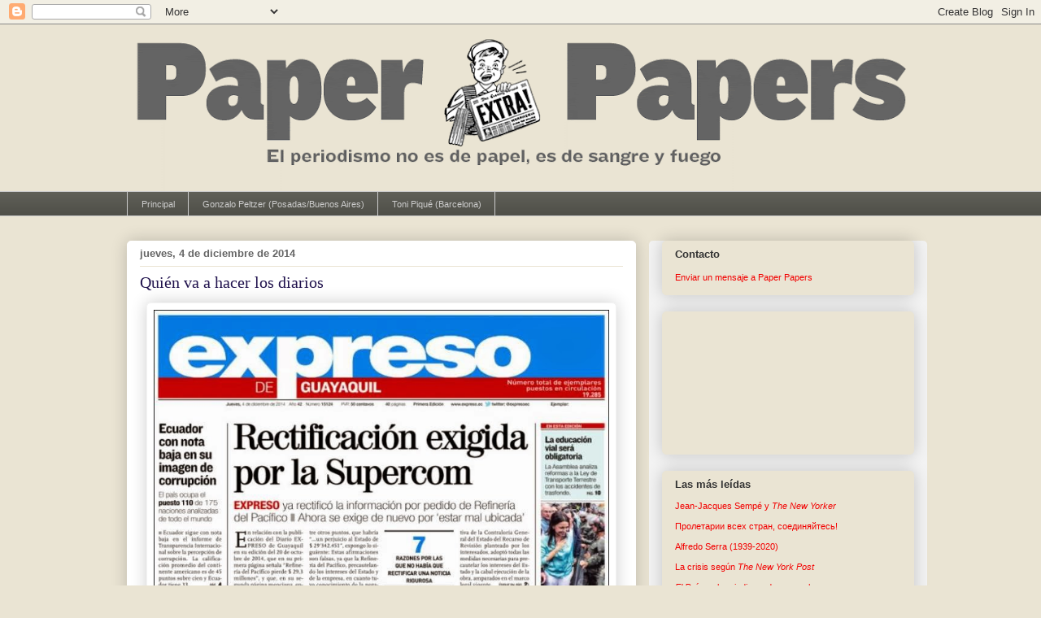

--- FILE ---
content_type: text/html; charset=UTF-8
request_url: http://www.paperpapers.net/2014/12/quien-va-hacer-los-diarios.html
body_size: 36563
content:
<!DOCTYPE html>
<html class='v2' dir='ltr' xmlns='http://www.w3.org/1999/xhtml' xmlns:b='http://www.google.com/2005/gml/b' xmlns:data='http://www.google.com/2005/gml/data' xmlns:expr='http://www.google.com/2005/gml/expr'>
<head>
<link href='https://www.blogger.com/static/v1/widgets/335934321-css_bundle_v2.css' rel='stylesheet' type='text/css'/>
<meta content='5793ff1f9b61b9b3c375cc2f5b1a17bc' name='p:domain_verify'/>
<meta content='IE=EmulateIE7' http-equiv='X-UA-Compatible'/>
<meta content='width=1100' name='viewport'/>
<meta content='text/html; charset=UTF-8' http-equiv='Content-Type'/>
<meta content='blogger' name='generator'/>
<link href='http://www.paperpapers.net/favicon.ico' rel='icon' type='image/x-icon'/>
<link href='http://www.paperpapers.net/2014/12/quien-va-hacer-los-diarios.html' rel='canonical'/>
<link rel="alternate" type="application/atom+xml" title="Paper Papers - Atom" href="http://www.paperpapers.net/feeds/posts/default" />
<link rel="alternate" type="application/rss+xml" title="Paper Papers - RSS" href="http://www.paperpapers.net/feeds/posts/default?alt=rss" />
<link rel="service.post" type="application/atom+xml" title="Paper Papers - Atom" href="https://www.blogger.com/feeds/27440804/posts/default" />

<link rel="alternate" type="application/atom+xml" title="Paper Papers - Atom" href="http://www.paperpapers.net/feeds/3194307990697935696/comments/default" />
<!--Can't find substitution for tag [blog.ieCssRetrofitLinks]-->
<link href='https://blogger.googleusercontent.com/img/b/R29vZ2xl/AVvXsEhP8l4ID1CV9aAnyGPeGifJmWfNslu0wCoCY6qg5be9nofezSRBlwVnpZpFMqPbBOCG2u0dfcaWHnvl0Zws237GkX1TwFMS8JOTH8u7ofNbM8ij1FRD4ApXq5TXokFxSFQokkEZ6Q/s1600/20141204+Expreso.jpg' rel='image_src'/>
<meta content='http://www.paperpapers.net/2014/12/quien-va-hacer-los-diarios.html' property='og:url'/>
<meta content='Quién va a hacer los diarios' property='og:title'/>
<meta content='Buenas y malas prácticas periodísticas. Ideas, sugerencias y propuestas sobre el buen periodismo y su futuro.' property='og:description'/>
<meta content='https://blogger.googleusercontent.com/img/b/R29vZ2xl/AVvXsEhP8l4ID1CV9aAnyGPeGifJmWfNslu0wCoCY6qg5be9nofezSRBlwVnpZpFMqPbBOCG2u0dfcaWHnvl0Zws237GkX1TwFMS8JOTH8u7ofNbM8ij1FRD4ApXq5TXokFxSFQokkEZ6Q/w1200-h630-p-k-no-nu/20141204+Expreso.jpg' property='og:image'/>
<title>Paper Papers: Quién va a hacer los diarios</title>
<script type='text/javascript'>

  var _gaq = _gaq || [];
  _gaq.push(['_setAccount', 'UA-21863606-1']);
  _gaq.push(['_trackPageview']);

  (function() {
    var ga = document.createElement('script'); ga.type = 'text/javascript'; ga.async = true;
    ga.src = ('https:' == document.location.protocol ? 'https://ssl' : 'http://www') + '.google-analytics.com/ga.js';
    var s = document.getElementsByTagName('script')[0]; s.parentNode.insertBefore(ga, s);
  })();

</script>
<style id='page-skin-1' type='text/css'><!--
/*
-----------------------------------------------
Blogger Template Style
Name:     Awesome Inc.
Designer: Tina Chen
URL:      tinachen.org
----------------------------------------------- */
/* Content
----------------------------------------------- */
body {
font: normal normal 13px Arial, Tahoma, Helvetica, FreeSans, sans-serif;;
color: #333333;
background: #eae4d3 none repeat scroll top left;
}
html body .content-outer {
min-width: 0;
max-width: 100%;
width: 100%;
}
a:link {
text-decoration: none;
color: #f20a0a;
}
a:visited {
text-decoration: none;
color: #f20a0a;
}
a:hover {
text-decoration: underline;
color: #0909f2;
}
.body-fauxcolumn-outer .cap-top {
position: absolute;
z-index: 1;
height: 276px;
width: 100%;
background: transparent none repeat-x scroll top left;
_background-image: none;
}
/* Columns
----------------------------------------------- */
.content-inner {
padding: 0;
}
.header-inner .section {
margin: 0 16px;
}
.tabs-inner .section {
margin: 0 16px;
}
.main-inner {
padding-top: 30px;
}
.main-inner .column-center-inner,
.main-inner .column-left-inner,
.main-inner .column-right-inner {
padding: 0 5px;
}
*+html body .main-inner .column-center-inner {
margin-top: -30px;
}
#layout .main-inner .column-center-inner {
margin-top: 0;
}
/* Header
----------------------------------------------- */
.header-outer {
margin: 0 0 0 0;
background: transparent none repeat scroll 0 0;
}
.Header h1 {
font: normal normal 48px Georgia, Utopia, 'Palatino Linotype', Palatino, serif;
color: #333333;
text-shadow: 0 0 -1px #000000;
}
.Header h1 a {
color: #333333;
}
.Header .description {
font: normal normal 20px Georgia, Utopia, 'Palatino Linotype', Palatino, serif;
color: #908d6a;
}
.header-inner .Header .titlewrapper,
.header-inner .Header .descriptionwrapper {
padding-left: 0;
padding-right: 0;
margin-bottom: 0;
}
.header-inner .Header .titlewrapper {
padding-top: 22px;
}
/* Tabs
----------------------------------------------- */
.tabs-outer {
overflow: hidden;
position: relative;
background: #5f5f57 url(http://www.blogblog.com/1kt/awesomeinc/tabs_gradient_light.png) repeat scroll 0 0;
}
#layout .tabs-outer {
overflow: visible;
}
.tabs-cap-top, .tabs-cap-bottom {
position: absolute;
width: 100%;
border-top: 1px solid #cccccc;
}
.tabs-cap-bottom {
bottom: 0;
}
.tabs-inner .widget li a {
display: inline-block;
margin: 0;
padding: .6em 1.5em;
font: normal normal 11px Arial, Tahoma, Helvetica, FreeSans, sans-serif;;
color: #cccccc;
border-top: 1px solid #cccccc;
border-bottom: 1px solid #cccccc;
border-left: 1px solid #cccccc;
height: 16px;
line-height: 16px;
}
.tabs-inner .widget li:last-child a {
border-right: 1px solid #cccccc;
}
.tabs-inner .widget li.selected a, .tabs-inner .widget li a:hover {
background: #660000 url(http://www.blogblog.com/1kt/awesomeinc/tabs_gradient_light.png) repeat-x scroll 0 -100px;
color: #ffffff;
}
/* Headings
----------------------------------------------- */
h2 {
font: normal bold 13px Arial, Tahoma, Helvetica, FreeSans, sans-serif;;
color: #333333;
}
/* Widgets
----------------------------------------------- */
.main-inner .section {
margin: 0 27px;
padding: 0;
}
.main-inner .column-left-outer,
.main-inner .column-right-outer {
margin-top: 0;
}
#layout .main-inner .column-left-outer,
#layout .main-inner .column-right-outer {
margin-top: 0;
}
.main-inner .column-left-inner,
.main-inner .column-right-inner {
background: #f3f3f3 none repeat 0 0;
-moz-box-shadow: 0 0 0 rgba(0, 0, 0, .2);
-webkit-box-shadow: 0 0 0 rgba(0, 0, 0, .2);
-goog-ms-box-shadow: 0 0 0 rgba(0, 0, 0, .2);
box-shadow: 0 0 0 rgba(0, 0, 0, .2);
-moz-border-radius: 5px;
-webkit-border-radius: 5px;
-goog-ms-border-radius: 5px;
border-radius: 5px;
}
#layout .main-inner .column-left-inner,
#layout .main-inner .column-right-inner {
margin-top: 0;
}
.sidebar .widget {
font: normal normal 11px Arial, Tahoma, Helvetica, FreeSans, sans-serif;;
color: #333333;
}
.sidebar .widget a:link {
color: #f20000;
}
.sidebar .widget a:visited {
color: #f20a0a;
}
.sidebar .widget a:hover {
color: #0909f2;
}
.sidebar .widget h2 {
text-shadow: 0 0 -1px #000000;
}
.main-inner .widget {
background-color: #eae4d3;
border: 1px solid #eae4d3;
padding: 0 15px 15px;
margin: 20px -16px;
-moz-box-shadow: 0 0 20px rgba(0, 0, 0, .2);
-webkit-box-shadow: 0 0 20px rgba(0, 0, 0, .2);
-goog-ms-box-shadow: 0 0 20px rgba(0, 0, 0, .2);
box-shadow: 0 0 20px rgba(0, 0, 0, .2);
-moz-border-radius: 5px;
-webkit-border-radius: 5px;
-goog-ms-border-radius: 5px;
border-radius: 5px;
}
.main-inner .widget h2 {
margin: 0 -0;
padding: .6em 0 .5em;
border-bottom: 1px solid transparent;
}
.footer-inner .widget h2 {
padding: 0 0 .4em;
border-bottom: 1px solid transparent;
}
.main-inner .widget h2 + div, .footer-inner .widget h2 + div {
border-top: 1px solid #eae4d3;
padding-top: 8px;
}
.main-inner .widget .widget-content {
margin: 0 -0;
padding: 7px 0 0;
}
.main-inner .widget ul, .main-inner .widget #ArchiveList ul.flat {
margin: -8px -15px 0;
padding: 0;
list-style: none;
}
.main-inner .widget #ArchiveList {
margin: -8px 0 0;
}
.main-inner .widget ul li, .main-inner .widget #ArchiveList ul.flat li {
padding: .5em 15px;
text-indent: 0;
color: #666666;
border-top: 0 solid #eae4d3;
border-bottom: 1px solid transparent;
}
.main-inner .widget #ArchiveList ul li {
padding-top: .25em;
padding-bottom: .25em;
}
.main-inner .widget ul li:first-child, .main-inner .widget #ArchiveList ul.flat li:first-child {
border-top: none;
}
.main-inner .widget ul li:last-child, .main-inner .widget #ArchiveList ul.flat li:last-child {
border-bottom: none;
}
.post-body {
position: relative;
}
.main-inner .widget .post-body ul {
padding: 0 2.5em;
margin: .5em 0;
list-style: disc;
}
.main-inner .widget .post-body ul li {
padding: 0.25em 0;
margin-bottom: .25em;
color: #333333;
border: none;
}
.footer-inner .widget ul {
padding: 0;
list-style: none;
}
.widget .zippy {
color: #666666;
}
/* Posts
----------------------------------------------- */
body .main-inner .Blog {
padding: 0;
margin-bottom: 1em;
background-color: transparent;
border: none;
-moz-box-shadow: 0 0 0 rgba(0, 0, 0, 0);
-webkit-box-shadow: 0 0 0 rgba(0, 0, 0, 0);
-goog-ms-box-shadow: 0 0 0 rgba(0, 0, 0, 0);
box-shadow: 0 0 0 rgba(0, 0, 0, 0);
}
.main-inner .section:last-child .Blog:last-child {
padding: 0;
margin-bottom: 1em;
}
.main-inner .widget h2.date-header {
margin: 0 -15px 1px;
padding: 0 0 0 0;
font: normal bold 13px Arial, Tahoma, Helvetica, FreeSans, sans-serif;;
color: #666666;
background: transparent none no-repeat scroll top left;
border-top: 0 solid transparent;
border-bottom: 1px solid transparent;
-moz-border-radius-topleft: 0;
-moz-border-radius-topright: 0;
-webkit-border-top-left-radius: 0;
-webkit-border-top-right-radius: 0;
border-top-left-radius: 0;
border-top-right-radius: 0;
position: static;
bottom: 100%;
right: 15px;
text-shadow: 0 0 -1px #000000;
}
.main-inner .widget h2.date-header span {
font: normal bold 13px Arial, Tahoma, Helvetica, FreeSans, sans-serif;;
display: block;
padding: .5em 15px;
border-left: 0 solid transparent;
border-right: 0 solid transparent;
}
.date-outer {
position: relative;
margin: 30px 0 20px;
padding: 0 15px;
background-color: #ffffff;
border: 1px solid #ffffff;
-moz-box-shadow: 0 0 20px rgba(0, 0, 0, .2);
-webkit-box-shadow: 0 0 20px rgba(0, 0, 0, .2);
-goog-ms-box-shadow: 0 0 20px rgba(0, 0, 0, .2);
box-shadow: 0 0 20px rgba(0, 0, 0, .2);
-moz-border-radius: 5px;
-webkit-border-radius: 5px;
-goog-ms-border-radius: 5px;
border-radius: 5px;
}
.date-outer:first-child {
margin-top: 0;
}
.date-outer:last-child {
margin-bottom: 20px;
-moz-border-radius-bottomleft: 5px;
-moz-border-radius-bottomright: 5px;
-webkit-border-bottom-left-radius: 5px;
-webkit-border-bottom-right-radius: 5px;
-goog-ms-border-bottom-left-radius: 5px;
-goog-ms-border-bottom-right-radius: 5px;
border-bottom-left-radius: 5px;
border-bottom-right-radius: 5px;
}
.date-posts {
margin: 0 -0;
padding: 0 0;
clear: both;
}
.post-outer, .inline-ad {
border-top: 1px solid #5f5f57;
margin: 0 -0;
padding: 15px 0;
}
.post-outer {
padding-bottom: 10px;
}
.post-outer:first-child {
padding-top: 0;
border-top: none;
}
.post-outer:last-child, .inline-ad:last-child {
border-bottom: none;
}
.post-body {
position: relative;
}
.post-body img {
padding: 8px;
background: #ffffff;
border: 1px solid #f3f3f3;
-moz-box-shadow: 0 0 20px rgba(0, 0, 0, .2);
-webkit-box-shadow: 0 0 20px rgba(0, 0, 0, .2);
box-shadow: 0 0 20px rgba(0, 0, 0, .2);
-moz-border-radius: 5px;
-webkit-border-radius: 5px;
border-radius: 5px;
}
h3.post-title, h4 {
font: normal normal 20px Georgia, Utopia, 'Palatino Linotype', Palatino, serif;;
color: #20124d;
}
h3.post-title a {
font: normal normal 20px Georgia, Utopia, 'Palatino Linotype', Palatino, serif;;
color: #20124d;
}
h3.post-title a:hover {
color: #0909f2;
text-decoration: underline;
}
.post-header {
margin: 0 0 1em;
}
.post-body {
line-height: 1.4;
}
.post-outer h2 {
color: #333333;
}
.post-footer {
margin: 1.5em 0 0;
}
#blog-pager {
padding: 15px;
font-size: 120%;
background-color: #f3f3f3;
border: 1px solid #eae4d3;
-moz-box-shadow: 0 0 20px rgba(0, 0, 0, .2);
-webkit-box-shadow: 0 0 20px rgba(0, 0, 0, .2);
-goog-ms-box-shadow: 0 0 20px rgba(0, 0, 0, .2);
box-shadow: 0 0 20px rgba(0, 0, 0, .2);
-moz-border-radius: 5px;
-webkit-border-radius: 5px;
-goog-ms-border-radius: 5px;
border-radius: 5px;
-moz-border-radius-topleft: 5px;
-moz-border-radius-topright: 5px;
-webkit-border-top-left-radius: 5px;
-webkit-border-top-right-radius: 5px;
-goog-ms-border-top-left-radius: 5px;
-goog-ms-border-top-right-radius: 5px;
border-top-left-radius: 5px;
border-top-right-radius-topright: 5px;
margin-top: 1em;
}
.blog-feeds, .post-feeds {
margin: 1em 0;
text-align: center;
color: #333333;
}
.blog-feeds a, .post-feeds a {
color: #f20a0a;
}
.blog-feeds a:visited, .post-feeds a:visited {
color: #f20a0a;
}
.blog-feeds a:hover, .post-feeds a:hover {
color: #0909f2;
}
.post-outer .comments {
margin-top: 2em;
}
/* Comments
----------------------------------------------- */
.comments .comments-content .icon.blog-author {
background-repeat: no-repeat;
background-image: url([data-uri]);
}
.comments .comments-content .loadmore a {
border-top: 1px solid #cccccc;
border-bottom: 1px solid #cccccc;
}
.comments .continue {
border-top: 2px solid #cccccc;
}
/* Footer
----------------------------------------------- */
.footer-outer {
margin: -20px 0 -1px;
padding: 20px 0 0;
color: #333333;
overflow: hidden;
}
.footer-fauxborder-left {
border-top: 1px solid #eae4d3;
background: #f3f3f3 none repeat scroll 0 0;
-moz-box-shadow: 0 0 20px rgba(0, 0, 0, .2);
-webkit-box-shadow: 0 0 20px rgba(0, 0, 0, .2);
-goog-ms-box-shadow: 0 0 20px rgba(0, 0, 0, .2);
box-shadow: 0 0 20px rgba(0, 0, 0, .2);
margin: 0 -20px;
}
/* Mobile
----------------------------------------------- */
body.mobile {
background-size: auto;
}
.mobile .body-fauxcolumn-outer {
background: transparent none repeat scroll top left;
}
*+html body.mobile .main-inner .column-center-inner {
margin-top: 0;
}
.mobile .main-inner .widget {
padding: 0 0 15px;
}
.mobile .main-inner .widget h2 + div,
.mobile .footer-inner .widget h2 + div {
border-top: none;
padding-top: 0;
}
.mobile .footer-inner .widget h2 {
padding: 0.5em 0;
border-bottom: none;
}
.mobile .main-inner .widget .widget-content {
margin: 0;
padding: 7px 0 0;
}
.mobile .main-inner .widget ul,
.mobile .main-inner .widget #ArchiveList ul.flat {
margin: 0 -15px 0;
}
.mobile .main-inner .widget h2.date-header {
right: 0;
}
.mobile .date-header span {
padding: 0.4em 0;
}
.mobile .date-outer:first-child {
margin-bottom: 0;
border: 1px solid #ffffff;
-moz-border-radius-topleft: 5px;
-moz-border-radius-topright: 5px;
-webkit-border-top-left-radius: 5px;
-webkit-border-top-right-radius: 5px;
-goog-ms-border-top-left-radius: 5px;
-goog-ms-border-top-right-radius: 5px;
border-top-left-radius: 5px;
border-top-right-radius: 5px;
}
.mobile .date-outer {
border-color: #ffffff;
border-width: 0 1px 1px;
}
.mobile .date-outer:last-child {
margin-bottom: 0;
}
.mobile .main-inner {
padding: 0;
}
.mobile .header-inner .section {
margin: 0;
}
.mobile .post-outer, .mobile .inline-ad {
padding: 5px 0;
}
.mobile .tabs-inner .section {
margin: 0 10px;
}
.mobile .main-inner .widget h2 {
margin: 0;
padding: 0;
}
.mobile .main-inner .widget h2.date-header span {
padding: 0;
}
.mobile .main-inner .widget .widget-content {
margin: 0;
padding: 7px 0 0;
}
.mobile #blog-pager {
border: 1px solid transparent;
background: #f3f3f3 none repeat scroll 0 0;
}
.mobile .main-inner .column-left-inner,
.mobile .main-inner .column-right-inner {
background: #f3f3f3 none repeat 0 0;
-moz-box-shadow: none;
-webkit-box-shadow: none;
-goog-ms-box-shadow: none;
box-shadow: none;
}
.mobile .date-posts {
margin: 0;
padding: 0;
}
.mobile .footer-fauxborder-left {
margin: 0;
border-top: inherit;
}
.mobile .main-inner .section:last-child .Blog:last-child {
margin-bottom: 0;
}
.mobile-index-contents {
color: #333333;
}
.mobile .mobile-link-button {
background: #f20a0a url(http://www.blogblog.com/1kt/awesomeinc/tabs_gradient_light.png) repeat scroll 0 0;
}
.mobile-link-button a:link, .mobile-link-button a:visited {
color: #ffffff;
}
.mobile .tabs-inner .PageList .widget-content {
background: transparent;
border-top: 1px solid;
border-color: #cccccc;
color: #cccccc;
}
.mobile .tabs-inner .PageList .widget-content .pagelist-arrow {
border-left: 1px solid #cccccc;
}

--></style>
<style id='template-skin-1' type='text/css'><!--
body {
min-width: 1000px;
}
.content-outer, .content-fauxcolumn-outer, .region-inner {
min-width: 1000px;
max-width: 1000px;
_width: 1000px;
}
.main-inner .columns {
padding-left: 0px;
padding-right: 342px;
}
.main-inner .fauxcolumn-center-outer {
left: 0px;
right: 342px;
/* IE6 does not respect left and right together */
_width: expression(this.parentNode.offsetWidth -
parseInt("0px") -
parseInt("342px") + 'px');
}
.main-inner .fauxcolumn-left-outer {
width: 0px;
}
.main-inner .fauxcolumn-right-outer {
width: 342px;
}
.main-inner .column-left-outer {
width: 0px;
right: 100%;
margin-left: -0px;
}
.main-inner .column-right-outer {
width: 342px;
margin-right: -342px;
}
#layout {
min-width: 0;
}
#layout .content-outer {
min-width: 0;
width: 800px;
}
#layout .region-inner {
min-width: 0;
width: auto;
}
--></style>
<link href='https://www.blogger.com/dyn-css/authorization.css?targetBlogID=27440804&amp;zx=4452d361-e9f8-4b12-9fa6-f08f2547e782' media='none' onload='if(media!=&#39;all&#39;)media=&#39;all&#39;' rel='stylesheet'/><noscript><link href='https://www.blogger.com/dyn-css/authorization.css?targetBlogID=27440804&amp;zx=4452d361-e9f8-4b12-9fa6-f08f2547e782' rel='stylesheet'/></noscript>
<meta name='google-adsense-platform-account' content='ca-host-pub-1556223355139109'/>
<meta name='google-adsense-platform-domain' content='blogspot.com'/>

</head>
<body class='loading variant-renewable'>
<div class='navbar section' id='navbar'><div class='widget Navbar' data-version='1' id='Navbar1'><script type="text/javascript">
    function setAttributeOnload(object, attribute, val) {
      if(window.addEventListener) {
        window.addEventListener('load',
          function(){ object[attribute] = val; }, false);
      } else {
        window.attachEvent('onload', function(){ object[attribute] = val; });
      }
    }
  </script>
<div id="navbar-iframe-container"></div>
<script type="text/javascript" src="https://apis.google.com/js/platform.js"></script>
<script type="text/javascript">
      gapi.load("gapi.iframes:gapi.iframes.style.bubble", function() {
        if (gapi.iframes && gapi.iframes.getContext) {
          gapi.iframes.getContext().openChild({
              url: 'https://www.blogger.com/navbar/27440804?po\x3d3194307990697935696\x26origin\x3dhttp://www.paperpapers.net',
              where: document.getElementById("navbar-iframe-container"),
              id: "navbar-iframe"
          });
        }
      });
    </script><script type="text/javascript">
(function() {
var script = document.createElement('script');
script.type = 'text/javascript';
script.src = '//pagead2.googlesyndication.com/pagead/js/google_top_exp.js';
var head = document.getElementsByTagName('head')[0];
if (head) {
head.appendChild(script);
}})();
</script>
</div></div>
<div class='body-fauxcolumns'>
<div class='fauxcolumn-outer body-fauxcolumn-outer'>
<div class='cap-top'>
<div class='cap-left'></div>
<div class='cap-right'></div>
</div>
<div class='fauxborder-left'>
<div class='fauxborder-right'></div>
<div class='fauxcolumn-inner'>
</div>
</div>
<div class='cap-bottom'>
<div class='cap-left'></div>
<div class='cap-right'></div>
</div>
</div>
</div>
<div class='content'>
<div class='content-fauxcolumns'>
<div class='fauxcolumn-outer content-fauxcolumn-outer'>
<div class='cap-top'>
<div class='cap-left'></div>
<div class='cap-right'></div>
</div>
<div class='fauxborder-left'>
<div class='fauxborder-right'></div>
<div class='fauxcolumn-inner'>
</div>
</div>
<div class='cap-bottom'>
<div class='cap-left'></div>
<div class='cap-right'></div>
</div>
</div>
</div>
<div class='content-outer'>
<div class='content-cap-top cap-top'>
<div class='cap-left'></div>
<div class='cap-right'></div>
</div>
<div class='fauxborder-left content-fauxborder-left'>
<div class='fauxborder-right content-fauxborder-right'></div>
<div class='content-inner'>
<header>
<div class='header-outer'>
<div class='header-cap-top cap-top'>
<div class='cap-left'></div>
<div class='cap-right'></div>
</div>
<div class='fauxborder-left header-fauxborder-left'>
<div class='fauxborder-right header-fauxborder-right'></div>
<div class='region-inner header-inner'>
<div class='header section' id='header'><div class='widget Header' data-version='1' id='Header1'>
<div id='header-inner'>
<a href='http://www.paperpapers.net/' style='display: block'>
<img alt='Paper Papers' height='205px; ' id='Header1_headerimg' src='https://blogger.googleusercontent.com/img/b/R29vZ2xl/AVvXsEjkC8z8zKJ8iO3mE3xYCB4AdC03iwRmK3LP6tRl3naeC6swqkGUXpmlL1InwoElp9vtI_V45VQ5egE8fYKx_QvZWfFI6gw4gPzo-k8vv8vyKmaSb7O59xCn7kmkjQoXGXJz4cg5Sg/s968-r/EXTRA-1000px-gris.gif' style='display: block' width='968px; '/>
</a>
</div>
</div></div>
</div>
</div>
<div class='header-cap-bottom cap-bottom'>
<div class='cap-left'></div>
<div class='cap-right'></div>
</div>
</div>
</header>
<div class='tabs-outer'>
<div class='tabs-cap-top cap-top'>
<div class='cap-left'></div>
<div class='cap-right'></div>
</div>
<div class='fauxborder-left tabs-fauxborder-left'>
<div class='fauxborder-right tabs-fauxborder-right'></div>
<div class='region-inner tabs-inner'>
<div class='tabs section' id='crosscol'><div class='widget PageList' data-version='1' id='PageList1'>
<h2>Páginas</h2>
<div class='widget-content'>
<ul>
<li>
<a href='http://paperpapers.blogspot.com/'>Principal</a>
</li>
<li>
<a href='http://www.paperpapers.net/p/gonzalo-peltzer.html'>Gonzalo Peltzer (Posadas/Buenos Aires)</a>
</li>
<li>
<a href='http://www.paperpapers.net/p/toni-pique-barcelona.html'>Toni Piqué (Barcelona)</a>
</li>
</ul>
<div class='clear'></div>
</div>
</div></div>
<div class='tabs no-items section' id='crosscol-overflow'></div>
</div>
</div>
<div class='tabs-cap-bottom cap-bottom'>
<div class='cap-left'></div>
<div class='cap-right'></div>
</div>
</div>
<div class='main-outer'>
<div class='main-cap-top cap-top'>
<div class='cap-left'></div>
<div class='cap-right'></div>
</div>
<div class='fauxborder-left main-fauxborder-left'>
<div class='fauxborder-right main-fauxborder-right'></div>
<div class='region-inner main-inner'>
<div class='columns fauxcolumns'>
<div class='fauxcolumn-outer fauxcolumn-center-outer'>
<div class='cap-top'>
<div class='cap-left'></div>
<div class='cap-right'></div>
</div>
<div class='fauxborder-left'>
<div class='fauxborder-right'></div>
<div class='fauxcolumn-inner'>
</div>
</div>
<div class='cap-bottom'>
<div class='cap-left'></div>
<div class='cap-right'></div>
</div>
</div>
<div class='fauxcolumn-outer fauxcolumn-left-outer'>
<div class='cap-top'>
<div class='cap-left'></div>
<div class='cap-right'></div>
</div>
<div class='fauxborder-left'>
<div class='fauxborder-right'></div>
<div class='fauxcolumn-inner'>
</div>
</div>
<div class='cap-bottom'>
<div class='cap-left'></div>
<div class='cap-right'></div>
</div>
</div>
<div class='fauxcolumn-outer fauxcolumn-right-outer'>
<div class='cap-top'>
<div class='cap-left'></div>
<div class='cap-right'></div>
</div>
<div class='fauxborder-left'>
<div class='fauxborder-right'></div>
<div class='fauxcolumn-inner'>
</div>
</div>
<div class='cap-bottom'>
<div class='cap-left'></div>
<div class='cap-right'></div>
</div>
</div>
<!-- corrects IE6 width calculation -->
<div class='columns-inner'>
<div class='column-center-outer'>
<div class='column-center-inner'>
<div class='main section' id='main'><div class='widget Blog' data-version='1' id='Blog1'>
<div class='blog-posts hfeed'>

          <div class="date-outer">
        
<h2 class='date-header'><span>jueves, 4 de diciembre de 2014</span></h2>

          <div class="date-posts">
        
<div class='post-outer'>
<div class='post hentry'>
<a name='3194307990697935696'></a>
<h3 class='post-title entry-title'>
Quién va a hacer los diarios
</h3>
<div class='post-header'>
<div class='post-header-line-1'></div>
</div>
<div class='post-body entry-content'>
<div style="text-align: center;">
<a href="https://blogger.googleusercontent.com/img/b/R29vZ2xl/AVvXsEhP8l4ID1CV9aAnyGPeGifJmWfNslu0wCoCY6qg5be9nofezSRBlwVnpZpFMqPbBOCG2u0dfcaWHnvl0Zws237GkX1TwFMS8JOTH8u7ofNbM8ij1FRD4ApXq5TXokFxSFQokkEZ6Q/s1600/20141204+Expreso.jpg" imageanchor="1" style="margin-left: 0em; margin-right: 0em;"><img border="0" src="https://blogger.googleusercontent.com/img/b/R29vZ2xl/AVvXsEhP8l4ID1CV9aAnyGPeGifJmWfNslu0wCoCY6qg5be9nofezSRBlwVnpZpFMqPbBOCG2u0dfcaWHnvl0Zws237GkX1TwFMS8JOTH8u7ofNbM8ij1FRD4ApXq5TXokFxSFQokkEZ6Q/s1600/20141204+Expreso.jpg" width="560" /></a></div>
<br />
Con las nuevas leyes de medios de las democracias antidemocráticas sudamericanas, los que van a hacer los diarios son los ministerios. <a href="http://expreso.ec/expreso/plantillas/nota.aspx?idart=7357435&amp;idcat=38269&amp;tipo=2">Aquí</a> en la web de <i>Expreso</i> y <a href="http://expreso.ec/expreso/plantillas/nota.aspx?idart=7357478&amp;idcat=38473&amp;tipo=2">aquí</a> los argumentos jurídicos por los que considera que no debe rectificar nada.
<div style='clear: both;'></div>
</div>
<div class='post-footer'>
<div class='post-footer-line post-footer-line-1'><span class='post-author vcard'>
Subido por
<span class='fn'>Gonzalo Peltzer</span>
</span>
<span class='post-timestamp'>
a las
<a class='timestamp-link' href='http://www.paperpapers.net/2014/12/quien-va-hacer-los-diarios.html' rel='bookmark' title='permanent link'><abbr class='published' title='2014-12-04T19:09:00-03:00'>19:09</abbr></a>
</span>
<span class='post-comment-link'>
</span>
<span class='post-icons'>
<span class='item-action'>
<a href='https://www.blogger.com/email-post/27440804/3194307990697935696' title='Enviar entrada por correo electrónico'>
<img alt='' class='icon-action' height='13' src='http://img1.blogblog.com/img/icon18_email.gif' width='18'/>
</a>
</span>
<span class='item-control blog-admin pid-1251324230'>
<a href='https://www.blogger.com/post-edit.g?blogID=27440804&postID=3194307990697935696&from=pencil' title='Editar entrada'>
<img alt='' class='icon-action' height='18' src='https://resources.blogblog.com/img/icon18_edit_allbkg.gif' width='18'/>
</a>
</span>
</span>
<span class='post-backlinks post-comment-link'>
</span>
<div class='post-share-buttons'>
<a class='goog-inline-block share-button sb-email' href='https://www.blogger.com/share-post.g?blogID=27440804&postID=3194307990697935696&target=email' target='_blank' title='Enviar por correo electrónico'><span class='share-button-link-text'>Enviar por correo electrónico</span></a><a class='goog-inline-block share-button sb-blog' href='https://www.blogger.com/share-post.g?blogID=27440804&postID=3194307990697935696&target=blog' onclick='window.open(this.href, "_blank", "height=270,width=475"); return false;' target='_blank' title='Escribe un blog'><span class='share-button-link-text'>Escribe un blog</span></a><a class='goog-inline-block share-button sb-twitter' href='https://www.blogger.com/share-post.g?blogID=27440804&postID=3194307990697935696&target=twitter' target='_blank' title='Compartir en X'><span class='share-button-link-text'>Compartir en X</span></a><a class='goog-inline-block share-button sb-facebook' href='https://www.blogger.com/share-post.g?blogID=27440804&postID=3194307990697935696&target=facebook' onclick='window.open(this.href, "_blank", "height=430,width=640"); return false;' target='_blank' title='Compartir con Facebook'><span class='share-button-link-text'>Compartir con Facebook</span></a><a class='goog-inline-block share-button sb-pinterest' href='https://www.blogger.com/share-post.g?blogID=27440804&postID=3194307990697935696&target=pinterest' target='_blank' title='Compartir en Pinterest'><span class='share-button-link-text'>Compartir en Pinterest</span></a>
</div>
</div>
<div class='post-footer-line post-footer-line-2'><span class='post-labels'>
Tags:
<a href='http://www.paperpapers.net/search/label/Expreso%20de%20Guayaquil' rel='tag'>Expreso de Guayaquil</a>,
<a href='http://www.paperpapers.net/search/label/Libertad' rel='tag'>Libertad</a>
</span>
</div>
<div class='post-footer-line post-footer-line-3'></div>
</div>
</div>
<div class='comments' id='comments'>
<a name='comments'></a>
<h4>No hay comentarios:</h4>
<div id='Blog1_comments-block-wrapper'>
<dl class='avatar-comment-indent' id='comments-block'>
</dl>
</div>
<p class='comment-footer'>
<a href='https://www.blogger.com/comment/fullpage/post/27440804/3194307990697935696' onclick=''>Publicar un comentario</a>
</p>
</div>
</div>

        </div></div>
      
</div>
<div class='blog-pager' id='blog-pager'>
<span id='blog-pager-newer-link'>
<a class='blog-pager-newer-link' href='http://www.paperpapers.net/2014/12/otra-vez-el-polvo-royal.html' id='Blog1_blog-pager-newer-link' title='Entrada más reciente'>Entrada más reciente</a>
</span>
<span id='blog-pager-older-link'>
<a class='blog-pager-older-link' href='http://www.paperpapers.net/2014/12/sanciones-los-que-cometen-errores-en-el.html' id='Blog1_blog-pager-older-link' title='Entrada antigua'>Entrada antigua</a>
</span>
<a class='home-link' href='http://www.paperpapers.net/'>Inicio</a>
</div>
<div class='clear'></div>
<div class='post-feeds'>
<div class='feed-links'>
Suscribirse a:
<a class='feed-link' href='http://www.paperpapers.net/feeds/3194307990697935696/comments/default' target='_blank' type='application/atom+xml'>Enviar comentarios (Atom)</a>
</div>
</div>
</div></div>
</div>
</div>
<div class='column-left-outer'>
<div class='column-left-inner'>
<aside>
</aside>
</div>
</div>
<div class='column-right-outer'>
<div class='column-right-inner'>
<aside>
<div class='sidebar section' id='sidebar-right-1'><div class='widget Text' data-version='1' id='Text3'>
<h2 class='title'>Contacto</h2>
<div class='widget-content'>
<strong></strong><a href="mailto:paperpapers2@gmail.com">Enviar un mensaje a Paper Papers</a><div><div><div><script src="http://platform.twitter.com/widgets.js" type="text/javascript"></script></div></div></div>
</div>
<div class='clear'></div>
</div><div class='widget Followers' data-version='1' id='Followers1'>
<div class='widget-content'>
<div id='Followers1-wrapper'>
<div style='margin-right:2px;'>
<div><script type="text/javascript" src="https://apis.google.com/js/platform.js"></script>
<div id="followers-iframe-container"></div>
<script type="text/javascript">
    window.followersIframe = null;
    function followersIframeOpen(url) {
      gapi.load("gapi.iframes", function() {
        if (gapi.iframes && gapi.iframes.getContext) {
          window.followersIframe = gapi.iframes.getContext().openChild({
            url: url,
            where: document.getElementById("followers-iframe-container"),
            messageHandlersFilter: gapi.iframes.CROSS_ORIGIN_IFRAMES_FILTER,
            messageHandlers: {
              '_ready': function(obj) {
                window.followersIframe.getIframeEl().height = obj.height;
              },
              'reset': function() {
                window.followersIframe.close();
                followersIframeOpen("https://www.blogger.com/followers/frame/27440804?colors\x3dCgt0cmFuc3BhcmVudBILdHJhbnNwYXJlbnQaByMzMzMzMzMiByNmMjBhMGEqByNlYWU0ZDMyByMzMzMzMzM6ByMzMzMzMzNCByNmMjBhMGFKByM2NjY2NjZSByNmMjBhMGFaC3RyYW5zcGFyZW50\x26pageSize\x3d21\x26hl\x3des\x26origin\x3dhttp://www.paperpapers.net");
              },
              'open': function(url) {
                window.followersIframe.close();
                followersIframeOpen(url);
              }
            }
          });
        }
      });
    }
    followersIframeOpen("https://www.blogger.com/followers/frame/27440804?colors\x3dCgt0cmFuc3BhcmVudBILdHJhbnNwYXJlbnQaByMzMzMzMzMiByNmMjBhMGEqByNlYWU0ZDMyByMzMzMzMzM6ByMzMzMzMzNCByNmMjBhMGFKByM2NjY2NjZSByNmMjBhMGFaC3RyYW5zcGFyZW50\x26pageSize\x3d21\x26hl\x3des\x26origin\x3dhttp://www.paperpapers.net");
  </script></div>
</div>
</div>
<div class='clear'></div>
</div>
</div><div class='widget PopularPosts' data-version='1' id='PopularPosts1'>
<h2>Las más leídas</h2>
<div class='widget-content popular-posts'>
<ul>
<li>
<a href='http://www.paperpapers.net/2022/08/jean-jacques-sempe-y-new-yorker.html'>Jean-Jacques Sempé y <i>The New Yorker</i></a>
</li>
<li>
<a href='http://www.paperpapers.net/2008/10/blog-post.html'>Пролетарии всех стран, соединяйтесь!</a>
</li>
<li>
<a href='http://www.paperpapers.net/2020/10/alfredo-serra-1939-2020.html'>Alfredo Serra (1939-2020)</a>
</li>
<li>
<a href='http://www.paperpapers.net/2008/10/la-crisis-segn-new-york-post.html'>La crisis según <i>The New York Post</i></a>
</li>
<li>
<a href='http://www.paperpapers.net/2009/11/el-pais-y-el-periodismo-de-sospecha.html'><i>El País</i> y el periodismo de sospecha</a>
</li>
</ul>
<div class='clear'></div>
</div>
</div><div class='widget BlogArchive' data-version='1' id='BlogArchive1'>
<h2>Por fecha</h2>
<div class='widget-content'>
<div id='ArchiveList'>
<div id='BlogArchive1_ArchiveList'>
<ul class='hierarchy'>
<li class='archivedate collapsed'>
<a class='toggle' href='javascript:void(0)'>
<span class='zippy'>

        &#9658;&#160;
      
</span>
</a>
<a class='post-count-link' href='http://www.paperpapers.net/2026/'>
2026
</a>
<span class='post-count' dir='ltr'>(5)</span>
<ul class='hierarchy'>
<li class='archivedate collapsed'>
<a class='toggle' href='javascript:void(0)'>
<span class='zippy'>

        &#9658;&#160;
      
</span>
</a>
<a class='post-count-link' href='http://www.paperpapers.net/2026/02/'>
febrero
</a>
<span class='post-count' dir='ltr'>(1)</span>
</li>
</ul>
<ul class='hierarchy'>
<li class='archivedate collapsed'>
<a class='toggle' href='javascript:void(0)'>
<span class='zippy'>

        &#9658;&#160;
      
</span>
</a>
<a class='post-count-link' href='http://www.paperpapers.net/2026/01/'>
enero
</a>
<span class='post-count' dir='ltr'>(4)</span>
</li>
</ul>
</li>
</ul>
<ul class='hierarchy'>
<li class='archivedate collapsed'>
<a class='toggle' href='javascript:void(0)'>
<span class='zippy'>

        &#9658;&#160;
      
</span>
</a>
<a class='post-count-link' href='http://www.paperpapers.net/2025/'>
2025
</a>
<span class='post-count' dir='ltr'>(43)</span>
<ul class='hierarchy'>
<li class='archivedate collapsed'>
<a class='toggle' href='javascript:void(0)'>
<span class='zippy'>

        &#9658;&#160;
      
</span>
</a>
<a class='post-count-link' href='http://www.paperpapers.net/2025/12/'>
diciembre
</a>
<span class='post-count' dir='ltr'>(1)</span>
</li>
</ul>
<ul class='hierarchy'>
<li class='archivedate collapsed'>
<a class='toggle' href='javascript:void(0)'>
<span class='zippy'>

        &#9658;&#160;
      
</span>
</a>
<a class='post-count-link' href='http://www.paperpapers.net/2025/11/'>
noviembre
</a>
<span class='post-count' dir='ltr'>(3)</span>
</li>
</ul>
<ul class='hierarchy'>
<li class='archivedate collapsed'>
<a class='toggle' href='javascript:void(0)'>
<span class='zippy'>

        &#9658;&#160;
      
</span>
</a>
<a class='post-count-link' href='http://www.paperpapers.net/2025/10/'>
octubre
</a>
<span class='post-count' dir='ltr'>(5)</span>
</li>
</ul>
<ul class='hierarchy'>
<li class='archivedate collapsed'>
<a class='toggle' href='javascript:void(0)'>
<span class='zippy'>

        &#9658;&#160;
      
</span>
</a>
<a class='post-count-link' href='http://www.paperpapers.net/2025/09/'>
septiembre
</a>
<span class='post-count' dir='ltr'>(5)</span>
</li>
</ul>
<ul class='hierarchy'>
<li class='archivedate collapsed'>
<a class='toggle' href='javascript:void(0)'>
<span class='zippy'>

        &#9658;&#160;
      
</span>
</a>
<a class='post-count-link' href='http://www.paperpapers.net/2025/08/'>
agosto
</a>
<span class='post-count' dir='ltr'>(5)</span>
</li>
</ul>
<ul class='hierarchy'>
<li class='archivedate collapsed'>
<a class='toggle' href='javascript:void(0)'>
<span class='zippy'>

        &#9658;&#160;
      
</span>
</a>
<a class='post-count-link' href='http://www.paperpapers.net/2025/07/'>
julio
</a>
<span class='post-count' dir='ltr'>(3)</span>
</li>
</ul>
<ul class='hierarchy'>
<li class='archivedate collapsed'>
<a class='toggle' href='javascript:void(0)'>
<span class='zippy'>

        &#9658;&#160;
      
</span>
</a>
<a class='post-count-link' href='http://www.paperpapers.net/2025/06/'>
junio
</a>
<span class='post-count' dir='ltr'>(4)</span>
</li>
</ul>
<ul class='hierarchy'>
<li class='archivedate collapsed'>
<a class='toggle' href='javascript:void(0)'>
<span class='zippy'>

        &#9658;&#160;
      
</span>
</a>
<a class='post-count-link' href='http://www.paperpapers.net/2025/05/'>
mayo
</a>
<span class='post-count' dir='ltr'>(5)</span>
</li>
</ul>
<ul class='hierarchy'>
<li class='archivedate collapsed'>
<a class='toggle' href='javascript:void(0)'>
<span class='zippy'>

        &#9658;&#160;
      
</span>
</a>
<a class='post-count-link' href='http://www.paperpapers.net/2025/04/'>
abril
</a>
<span class='post-count' dir='ltr'>(3)</span>
</li>
</ul>
<ul class='hierarchy'>
<li class='archivedate collapsed'>
<a class='toggle' href='javascript:void(0)'>
<span class='zippy'>

        &#9658;&#160;
      
</span>
</a>
<a class='post-count-link' href='http://www.paperpapers.net/2025/03/'>
marzo
</a>
<span class='post-count' dir='ltr'>(1)</span>
</li>
</ul>
<ul class='hierarchy'>
<li class='archivedate collapsed'>
<a class='toggle' href='javascript:void(0)'>
<span class='zippy'>

        &#9658;&#160;
      
</span>
</a>
<a class='post-count-link' href='http://www.paperpapers.net/2025/02/'>
febrero
</a>
<span class='post-count' dir='ltr'>(4)</span>
</li>
</ul>
<ul class='hierarchy'>
<li class='archivedate collapsed'>
<a class='toggle' href='javascript:void(0)'>
<span class='zippy'>

        &#9658;&#160;
      
</span>
</a>
<a class='post-count-link' href='http://www.paperpapers.net/2025/01/'>
enero
</a>
<span class='post-count' dir='ltr'>(4)</span>
</li>
</ul>
</li>
</ul>
<ul class='hierarchy'>
<li class='archivedate collapsed'>
<a class='toggle' href='javascript:void(0)'>
<span class='zippy'>

        &#9658;&#160;
      
</span>
</a>
<a class='post-count-link' href='http://www.paperpapers.net/2024/'>
2024
</a>
<span class='post-count' dir='ltr'>(47)</span>
<ul class='hierarchy'>
<li class='archivedate collapsed'>
<a class='toggle' href='javascript:void(0)'>
<span class='zippy'>

        &#9658;&#160;
      
</span>
</a>
<a class='post-count-link' href='http://www.paperpapers.net/2024/12/'>
diciembre
</a>
<span class='post-count' dir='ltr'>(3)</span>
</li>
</ul>
<ul class='hierarchy'>
<li class='archivedate collapsed'>
<a class='toggle' href='javascript:void(0)'>
<span class='zippy'>

        &#9658;&#160;
      
</span>
</a>
<a class='post-count-link' href='http://www.paperpapers.net/2024/11/'>
noviembre
</a>
<span class='post-count' dir='ltr'>(5)</span>
</li>
</ul>
<ul class='hierarchy'>
<li class='archivedate collapsed'>
<a class='toggle' href='javascript:void(0)'>
<span class='zippy'>

        &#9658;&#160;
      
</span>
</a>
<a class='post-count-link' href='http://www.paperpapers.net/2024/10/'>
octubre
</a>
<span class='post-count' dir='ltr'>(10)</span>
</li>
</ul>
<ul class='hierarchy'>
<li class='archivedate collapsed'>
<a class='toggle' href='javascript:void(0)'>
<span class='zippy'>

        &#9658;&#160;
      
</span>
</a>
<a class='post-count-link' href='http://www.paperpapers.net/2024/09/'>
septiembre
</a>
<span class='post-count' dir='ltr'>(7)</span>
</li>
</ul>
<ul class='hierarchy'>
<li class='archivedate collapsed'>
<a class='toggle' href='javascript:void(0)'>
<span class='zippy'>

        &#9658;&#160;
      
</span>
</a>
<a class='post-count-link' href='http://www.paperpapers.net/2024/08/'>
agosto
</a>
<span class='post-count' dir='ltr'>(1)</span>
</li>
</ul>
<ul class='hierarchy'>
<li class='archivedate collapsed'>
<a class='toggle' href='javascript:void(0)'>
<span class='zippy'>

        &#9658;&#160;
      
</span>
</a>
<a class='post-count-link' href='http://www.paperpapers.net/2024/07/'>
julio
</a>
<span class='post-count' dir='ltr'>(5)</span>
</li>
</ul>
<ul class='hierarchy'>
<li class='archivedate collapsed'>
<a class='toggle' href='javascript:void(0)'>
<span class='zippy'>

        &#9658;&#160;
      
</span>
</a>
<a class='post-count-link' href='http://www.paperpapers.net/2024/06/'>
junio
</a>
<span class='post-count' dir='ltr'>(1)</span>
</li>
</ul>
<ul class='hierarchy'>
<li class='archivedate collapsed'>
<a class='toggle' href='javascript:void(0)'>
<span class='zippy'>

        &#9658;&#160;
      
</span>
</a>
<a class='post-count-link' href='http://www.paperpapers.net/2024/05/'>
mayo
</a>
<span class='post-count' dir='ltr'>(3)</span>
</li>
</ul>
<ul class='hierarchy'>
<li class='archivedate collapsed'>
<a class='toggle' href='javascript:void(0)'>
<span class='zippy'>

        &#9658;&#160;
      
</span>
</a>
<a class='post-count-link' href='http://www.paperpapers.net/2024/03/'>
marzo
</a>
<span class='post-count' dir='ltr'>(3)</span>
</li>
</ul>
<ul class='hierarchy'>
<li class='archivedate collapsed'>
<a class='toggle' href='javascript:void(0)'>
<span class='zippy'>

        &#9658;&#160;
      
</span>
</a>
<a class='post-count-link' href='http://www.paperpapers.net/2024/02/'>
febrero
</a>
<span class='post-count' dir='ltr'>(5)</span>
</li>
</ul>
<ul class='hierarchy'>
<li class='archivedate collapsed'>
<a class='toggle' href='javascript:void(0)'>
<span class='zippy'>

        &#9658;&#160;
      
</span>
</a>
<a class='post-count-link' href='http://www.paperpapers.net/2024/01/'>
enero
</a>
<span class='post-count' dir='ltr'>(4)</span>
</li>
</ul>
</li>
</ul>
<ul class='hierarchy'>
<li class='archivedate collapsed'>
<a class='toggle' href='javascript:void(0)'>
<span class='zippy'>

        &#9658;&#160;
      
</span>
</a>
<a class='post-count-link' href='http://www.paperpapers.net/2023/'>
2023
</a>
<span class='post-count' dir='ltr'>(70)</span>
<ul class='hierarchy'>
<li class='archivedate collapsed'>
<a class='toggle' href='javascript:void(0)'>
<span class='zippy'>

        &#9658;&#160;
      
</span>
</a>
<a class='post-count-link' href='http://www.paperpapers.net/2023/12/'>
diciembre
</a>
<span class='post-count' dir='ltr'>(3)</span>
</li>
</ul>
<ul class='hierarchy'>
<li class='archivedate collapsed'>
<a class='toggle' href='javascript:void(0)'>
<span class='zippy'>

        &#9658;&#160;
      
</span>
</a>
<a class='post-count-link' href='http://www.paperpapers.net/2023/11/'>
noviembre
</a>
<span class='post-count' dir='ltr'>(11)</span>
</li>
</ul>
<ul class='hierarchy'>
<li class='archivedate collapsed'>
<a class='toggle' href='javascript:void(0)'>
<span class='zippy'>

        &#9658;&#160;
      
</span>
</a>
<a class='post-count-link' href='http://www.paperpapers.net/2023/10/'>
octubre
</a>
<span class='post-count' dir='ltr'>(7)</span>
</li>
</ul>
<ul class='hierarchy'>
<li class='archivedate collapsed'>
<a class='toggle' href='javascript:void(0)'>
<span class='zippy'>

        &#9658;&#160;
      
</span>
</a>
<a class='post-count-link' href='http://www.paperpapers.net/2023/09/'>
septiembre
</a>
<span class='post-count' dir='ltr'>(5)</span>
</li>
</ul>
<ul class='hierarchy'>
<li class='archivedate collapsed'>
<a class='toggle' href='javascript:void(0)'>
<span class='zippy'>

        &#9658;&#160;
      
</span>
</a>
<a class='post-count-link' href='http://www.paperpapers.net/2023/08/'>
agosto
</a>
<span class='post-count' dir='ltr'>(3)</span>
</li>
</ul>
<ul class='hierarchy'>
<li class='archivedate collapsed'>
<a class='toggle' href='javascript:void(0)'>
<span class='zippy'>

        &#9658;&#160;
      
</span>
</a>
<a class='post-count-link' href='http://www.paperpapers.net/2023/07/'>
julio
</a>
<span class='post-count' dir='ltr'>(5)</span>
</li>
</ul>
<ul class='hierarchy'>
<li class='archivedate collapsed'>
<a class='toggle' href='javascript:void(0)'>
<span class='zippy'>

        &#9658;&#160;
      
</span>
</a>
<a class='post-count-link' href='http://www.paperpapers.net/2023/06/'>
junio
</a>
<span class='post-count' dir='ltr'>(6)</span>
</li>
</ul>
<ul class='hierarchy'>
<li class='archivedate collapsed'>
<a class='toggle' href='javascript:void(0)'>
<span class='zippy'>

        &#9658;&#160;
      
</span>
</a>
<a class='post-count-link' href='http://www.paperpapers.net/2023/05/'>
mayo
</a>
<span class='post-count' dir='ltr'>(6)</span>
</li>
</ul>
<ul class='hierarchy'>
<li class='archivedate collapsed'>
<a class='toggle' href='javascript:void(0)'>
<span class='zippy'>

        &#9658;&#160;
      
</span>
</a>
<a class='post-count-link' href='http://www.paperpapers.net/2023/04/'>
abril
</a>
<span class='post-count' dir='ltr'>(5)</span>
</li>
</ul>
<ul class='hierarchy'>
<li class='archivedate collapsed'>
<a class='toggle' href='javascript:void(0)'>
<span class='zippy'>

        &#9658;&#160;
      
</span>
</a>
<a class='post-count-link' href='http://www.paperpapers.net/2023/03/'>
marzo
</a>
<span class='post-count' dir='ltr'>(5)</span>
</li>
</ul>
<ul class='hierarchy'>
<li class='archivedate collapsed'>
<a class='toggle' href='javascript:void(0)'>
<span class='zippy'>

        &#9658;&#160;
      
</span>
</a>
<a class='post-count-link' href='http://www.paperpapers.net/2023/02/'>
febrero
</a>
<span class='post-count' dir='ltr'>(5)</span>
</li>
</ul>
<ul class='hierarchy'>
<li class='archivedate collapsed'>
<a class='toggle' href='javascript:void(0)'>
<span class='zippy'>

        &#9658;&#160;
      
</span>
</a>
<a class='post-count-link' href='http://www.paperpapers.net/2023/01/'>
enero
</a>
<span class='post-count' dir='ltr'>(9)</span>
</li>
</ul>
</li>
</ul>
<ul class='hierarchy'>
<li class='archivedate collapsed'>
<a class='toggle' href='javascript:void(0)'>
<span class='zippy'>

        &#9658;&#160;
      
</span>
</a>
<a class='post-count-link' href='http://www.paperpapers.net/2022/'>
2022
</a>
<span class='post-count' dir='ltr'>(54)</span>
<ul class='hierarchy'>
<li class='archivedate collapsed'>
<a class='toggle' href='javascript:void(0)'>
<span class='zippy'>

        &#9658;&#160;
      
</span>
</a>
<a class='post-count-link' href='http://www.paperpapers.net/2022/12/'>
diciembre
</a>
<span class='post-count' dir='ltr'>(6)</span>
</li>
</ul>
<ul class='hierarchy'>
<li class='archivedate collapsed'>
<a class='toggle' href='javascript:void(0)'>
<span class='zippy'>

        &#9658;&#160;
      
</span>
</a>
<a class='post-count-link' href='http://www.paperpapers.net/2022/11/'>
noviembre
</a>
<span class='post-count' dir='ltr'>(3)</span>
</li>
</ul>
<ul class='hierarchy'>
<li class='archivedate collapsed'>
<a class='toggle' href='javascript:void(0)'>
<span class='zippy'>

        &#9658;&#160;
      
</span>
</a>
<a class='post-count-link' href='http://www.paperpapers.net/2022/10/'>
octubre
</a>
<span class='post-count' dir='ltr'>(4)</span>
</li>
</ul>
<ul class='hierarchy'>
<li class='archivedate collapsed'>
<a class='toggle' href='javascript:void(0)'>
<span class='zippy'>

        &#9658;&#160;
      
</span>
</a>
<a class='post-count-link' href='http://www.paperpapers.net/2022/09/'>
septiembre
</a>
<span class='post-count' dir='ltr'>(7)</span>
</li>
</ul>
<ul class='hierarchy'>
<li class='archivedate collapsed'>
<a class='toggle' href='javascript:void(0)'>
<span class='zippy'>

        &#9658;&#160;
      
</span>
</a>
<a class='post-count-link' href='http://www.paperpapers.net/2022/08/'>
agosto
</a>
<span class='post-count' dir='ltr'>(4)</span>
</li>
</ul>
<ul class='hierarchy'>
<li class='archivedate collapsed'>
<a class='toggle' href='javascript:void(0)'>
<span class='zippy'>

        &#9658;&#160;
      
</span>
</a>
<a class='post-count-link' href='http://www.paperpapers.net/2022/07/'>
julio
</a>
<span class='post-count' dir='ltr'>(6)</span>
</li>
</ul>
<ul class='hierarchy'>
<li class='archivedate collapsed'>
<a class='toggle' href='javascript:void(0)'>
<span class='zippy'>

        &#9658;&#160;
      
</span>
</a>
<a class='post-count-link' href='http://www.paperpapers.net/2022/06/'>
junio
</a>
<span class='post-count' dir='ltr'>(2)</span>
</li>
</ul>
<ul class='hierarchy'>
<li class='archivedate collapsed'>
<a class='toggle' href='javascript:void(0)'>
<span class='zippy'>

        &#9658;&#160;
      
</span>
</a>
<a class='post-count-link' href='http://www.paperpapers.net/2022/05/'>
mayo
</a>
<span class='post-count' dir='ltr'>(9)</span>
</li>
</ul>
<ul class='hierarchy'>
<li class='archivedate collapsed'>
<a class='toggle' href='javascript:void(0)'>
<span class='zippy'>

        &#9658;&#160;
      
</span>
</a>
<a class='post-count-link' href='http://www.paperpapers.net/2022/04/'>
abril
</a>
<span class='post-count' dir='ltr'>(4)</span>
</li>
</ul>
<ul class='hierarchy'>
<li class='archivedate collapsed'>
<a class='toggle' href='javascript:void(0)'>
<span class='zippy'>

        &#9658;&#160;
      
</span>
</a>
<a class='post-count-link' href='http://www.paperpapers.net/2022/03/'>
marzo
</a>
<span class='post-count' dir='ltr'>(4)</span>
</li>
</ul>
<ul class='hierarchy'>
<li class='archivedate collapsed'>
<a class='toggle' href='javascript:void(0)'>
<span class='zippy'>

        &#9658;&#160;
      
</span>
</a>
<a class='post-count-link' href='http://www.paperpapers.net/2022/01/'>
enero
</a>
<span class='post-count' dir='ltr'>(5)</span>
</li>
</ul>
</li>
</ul>
<ul class='hierarchy'>
<li class='archivedate collapsed'>
<a class='toggle' href='javascript:void(0)'>
<span class='zippy'>

        &#9658;&#160;
      
</span>
</a>
<a class='post-count-link' href='http://www.paperpapers.net/2021/'>
2021
</a>
<span class='post-count' dir='ltr'>(47)</span>
<ul class='hierarchy'>
<li class='archivedate collapsed'>
<a class='toggle' href='javascript:void(0)'>
<span class='zippy'>

        &#9658;&#160;
      
</span>
</a>
<a class='post-count-link' href='http://www.paperpapers.net/2021/12/'>
diciembre
</a>
<span class='post-count' dir='ltr'>(2)</span>
</li>
</ul>
<ul class='hierarchy'>
<li class='archivedate collapsed'>
<a class='toggle' href='javascript:void(0)'>
<span class='zippy'>

        &#9658;&#160;
      
</span>
</a>
<a class='post-count-link' href='http://www.paperpapers.net/2021/11/'>
noviembre
</a>
<span class='post-count' dir='ltr'>(2)</span>
</li>
</ul>
<ul class='hierarchy'>
<li class='archivedate collapsed'>
<a class='toggle' href='javascript:void(0)'>
<span class='zippy'>

        &#9658;&#160;
      
</span>
</a>
<a class='post-count-link' href='http://www.paperpapers.net/2021/10/'>
octubre
</a>
<span class='post-count' dir='ltr'>(3)</span>
</li>
</ul>
<ul class='hierarchy'>
<li class='archivedate collapsed'>
<a class='toggle' href='javascript:void(0)'>
<span class='zippy'>

        &#9658;&#160;
      
</span>
</a>
<a class='post-count-link' href='http://www.paperpapers.net/2021/09/'>
septiembre
</a>
<span class='post-count' dir='ltr'>(7)</span>
</li>
</ul>
<ul class='hierarchy'>
<li class='archivedate collapsed'>
<a class='toggle' href='javascript:void(0)'>
<span class='zippy'>

        &#9658;&#160;
      
</span>
</a>
<a class='post-count-link' href='http://www.paperpapers.net/2021/08/'>
agosto
</a>
<span class='post-count' dir='ltr'>(7)</span>
</li>
</ul>
<ul class='hierarchy'>
<li class='archivedate collapsed'>
<a class='toggle' href='javascript:void(0)'>
<span class='zippy'>

        &#9658;&#160;
      
</span>
</a>
<a class='post-count-link' href='http://www.paperpapers.net/2021/07/'>
julio
</a>
<span class='post-count' dir='ltr'>(2)</span>
</li>
</ul>
<ul class='hierarchy'>
<li class='archivedate collapsed'>
<a class='toggle' href='javascript:void(0)'>
<span class='zippy'>

        &#9658;&#160;
      
</span>
</a>
<a class='post-count-link' href='http://www.paperpapers.net/2021/06/'>
junio
</a>
<span class='post-count' dir='ltr'>(3)</span>
</li>
</ul>
<ul class='hierarchy'>
<li class='archivedate collapsed'>
<a class='toggle' href='javascript:void(0)'>
<span class='zippy'>

        &#9658;&#160;
      
</span>
</a>
<a class='post-count-link' href='http://www.paperpapers.net/2021/05/'>
mayo
</a>
<span class='post-count' dir='ltr'>(3)</span>
</li>
</ul>
<ul class='hierarchy'>
<li class='archivedate collapsed'>
<a class='toggle' href='javascript:void(0)'>
<span class='zippy'>

        &#9658;&#160;
      
</span>
</a>
<a class='post-count-link' href='http://www.paperpapers.net/2021/04/'>
abril
</a>
<span class='post-count' dir='ltr'>(6)</span>
</li>
</ul>
<ul class='hierarchy'>
<li class='archivedate collapsed'>
<a class='toggle' href='javascript:void(0)'>
<span class='zippy'>

        &#9658;&#160;
      
</span>
</a>
<a class='post-count-link' href='http://www.paperpapers.net/2021/03/'>
marzo
</a>
<span class='post-count' dir='ltr'>(3)</span>
</li>
</ul>
<ul class='hierarchy'>
<li class='archivedate collapsed'>
<a class='toggle' href='javascript:void(0)'>
<span class='zippy'>

        &#9658;&#160;
      
</span>
</a>
<a class='post-count-link' href='http://www.paperpapers.net/2021/02/'>
febrero
</a>
<span class='post-count' dir='ltr'>(4)</span>
</li>
</ul>
<ul class='hierarchy'>
<li class='archivedate collapsed'>
<a class='toggle' href='javascript:void(0)'>
<span class='zippy'>

        &#9658;&#160;
      
</span>
</a>
<a class='post-count-link' href='http://www.paperpapers.net/2021/01/'>
enero
</a>
<span class='post-count' dir='ltr'>(5)</span>
</li>
</ul>
</li>
</ul>
<ul class='hierarchy'>
<li class='archivedate collapsed'>
<a class='toggle' href='javascript:void(0)'>
<span class='zippy'>

        &#9658;&#160;
      
</span>
</a>
<a class='post-count-link' href='http://www.paperpapers.net/2020/'>
2020
</a>
<span class='post-count' dir='ltr'>(117)</span>
<ul class='hierarchy'>
<li class='archivedate collapsed'>
<a class='toggle' href='javascript:void(0)'>
<span class='zippy'>

        &#9658;&#160;
      
</span>
</a>
<a class='post-count-link' href='http://www.paperpapers.net/2020/12/'>
diciembre
</a>
<span class='post-count' dir='ltr'>(10)</span>
</li>
</ul>
<ul class='hierarchy'>
<li class='archivedate collapsed'>
<a class='toggle' href='javascript:void(0)'>
<span class='zippy'>

        &#9658;&#160;
      
</span>
</a>
<a class='post-count-link' href='http://www.paperpapers.net/2020/11/'>
noviembre
</a>
<span class='post-count' dir='ltr'>(4)</span>
</li>
</ul>
<ul class='hierarchy'>
<li class='archivedate collapsed'>
<a class='toggle' href='javascript:void(0)'>
<span class='zippy'>

        &#9658;&#160;
      
</span>
</a>
<a class='post-count-link' href='http://www.paperpapers.net/2020/10/'>
octubre
</a>
<span class='post-count' dir='ltr'>(5)</span>
</li>
</ul>
<ul class='hierarchy'>
<li class='archivedate collapsed'>
<a class='toggle' href='javascript:void(0)'>
<span class='zippy'>

        &#9658;&#160;
      
</span>
</a>
<a class='post-count-link' href='http://www.paperpapers.net/2020/09/'>
septiembre
</a>
<span class='post-count' dir='ltr'>(8)</span>
</li>
</ul>
<ul class='hierarchy'>
<li class='archivedate collapsed'>
<a class='toggle' href='javascript:void(0)'>
<span class='zippy'>

        &#9658;&#160;
      
</span>
</a>
<a class='post-count-link' href='http://www.paperpapers.net/2020/08/'>
agosto
</a>
<span class='post-count' dir='ltr'>(6)</span>
</li>
</ul>
<ul class='hierarchy'>
<li class='archivedate collapsed'>
<a class='toggle' href='javascript:void(0)'>
<span class='zippy'>

        &#9658;&#160;
      
</span>
</a>
<a class='post-count-link' href='http://www.paperpapers.net/2020/07/'>
julio
</a>
<span class='post-count' dir='ltr'>(12)</span>
</li>
</ul>
<ul class='hierarchy'>
<li class='archivedate collapsed'>
<a class='toggle' href='javascript:void(0)'>
<span class='zippy'>

        &#9658;&#160;
      
</span>
</a>
<a class='post-count-link' href='http://www.paperpapers.net/2020/06/'>
junio
</a>
<span class='post-count' dir='ltr'>(10)</span>
</li>
</ul>
<ul class='hierarchy'>
<li class='archivedate collapsed'>
<a class='toggle' href='javascript:void(0)'>
<span class='zippy'>

        &#9658;&#160;
      
</span>
</a>
<a class='post-count-link' href='http://www.paperpapers.net/2020/05/'>
mayo
</a>
<span class='post-count' dir='ltr'>(19)</span>
</li>
</ul>
<ul class='hierarchy'>
<li class='archivedate collapsed'>
<a class='toggle' href='javascript:void(0)'>
<span class='zippy'>

        &#9658;&#160;
      
</span>
</a>
<a class='post-count-link' href='http://www.paperpapers.net/2020/04/'>
abril
</a>
<span class='post-count' dir='ltr'>(21)</span>
</li>
</ul>
<ul class='hierarchy'>
<li class='archivedate collapsed'>
<a class='toggle' href='javascript:void(0)'>
<span class='zippy'>

        &#9658;&#160;
      
</span>
</a>
<a class='post-count-link' href='http://www.paperpapers.net/2020/03/'>
marzo
</a>
<span class='post-count' dir='ltr'>(17)</span>
</li>
</ul>
<ul class='hierarchy'>
<li class='archivedate collapsed'>
<a class='toggle' href='javascript:void(0)'>
<span class='zippy'>

        &#9658;&#160;
      
</span>
</a>
<a class='post-count-link' href='http://www.paperpapers.net/2020/02/'>
febrero
</a>
<span class='post-count' dir='ltr'>(1)</span>
</li>
</ul>
<ul class='hierarchy'>
<li class='archivedate collapsed'>
<a class='toggle' href='javascript:void(0)'>
<span class='zippy'>

        &#9658;&#160;
      
</span>
</a>
<a class='post-count-link' href='http://www.paperpapers.net/2020/01/'>
enero
</a>
<span class='post-count' dir='ltr'>(4)</span>
</li>
</ul>
</li>
</ul>
<ul class='hierarchy'>
<li class='archivedate collapsed'>
<a class='toggle' href='javascript:void(0)'>
<span class='zippy'>

        &#9658;&#160;
      
</span>
</a>
<a class='post-count-link' href='http://www.paperpapers.net/2019/'>
2019
</a>
<span class='post-count' dir='ltr'>(48)</span>
<ul class='hierarchy'>
<li class='archivedate collapsed'>
<a class='toggle' href='javascript:void(0)'>
<span class='zippy'>

        &#9658;&#160;
      
</span>
</a>
<a class='post-count-link' href='http://www.paperpapers.net/2019/12/'>
diciembre
</a>
<span class='post-count' dir='ltr'>(6)</span>
</li>
</ul>
<ul class='hierarchy'>
<li class='archivedate collapsed'>
<a class='toggle' href='javascript:void(0)'>
<span class='zippy'>

        &#9658;&#160;
      
</span>
</a>
<a class='post-count-link' href='http://www.paperpapers.net/2019/11/'>
noviembre
</a>
<span class='post-count' dir='ltr'>(5)</span>
</li>
</ul>
<ul class='hierarchy'>
<li class='archivedate collapsed'>
<a class='toggle' href='javascript:void(0)'>
<span class='zippy'>

        &#9658;&#160;
      
</span>
</a>
<a class='post-count-link' href='http://www.paperpapers.net/2019/10/'>
octubre
</a>
<span class='post-count' dir='ltr'>(2)</span>
</li>
</ul>
<ul class='hierarchy'>
<li class='archivedate collapsed'>
<a class='toggle' href='javascript:void(0)'>
<span class='zippy'>

        &#9658;&#160;
      
</span>
</a>
<a class='post-count-link' href='http://www.paperpapers.net/2019/09/'>
septiembre
</a>
<span class='post-count' dir='ltr'>(4)</span>
</li>
</ul>
<ul class='hierarchy'>
<li class='archivedate collapsed'>
<a class='toggle' href='javascript:void(0)'>
<span class='zippy'>

        &#9658;&#160;
      
</span>
</a>
<a class='post-count-link' href='http://www.paperpapers.net/2019/08/'>
agosto
</a>
<span class='post-count' dir='ltr'>(2)</span>
</li>
</ul>
<ul class='hierarchy'>
<li class='archivedate collapsed'>
<a class='toggle' href='javascript:void(0)'>
<span class='zippy'>

        &#9658;&#160;
      
</span>
</a>
<a class='post-count-link' href='http://www.paperpapers.net/2019/07/'>
julio
</a>
<span class='post-count' dir='ltr'>(6)</span>
</li>
</ul>
<ul class='hierarchy'>
<li class='archivedate collapsed'>
<a class='toggle' href='javascript:void(0)'>
<span class='zippy'>

        &#9658;&#160;
      
</span>
</a>
<a class='post-count-link' href='http://www.paperpapers.net/2019/06/'>
junio
</a>
<span class='post-count' dir='ltr'>(4)</span>
</li>
</ul>
<ul class='hierarchy'>
<li class='archivedate collapsed'>
<a class='toggle' href='javascript:void(0)'>
<span class='zippy'>

        &#9658;&#160;
      
</span>
</a>
<a class='post-count-link' href='http://www.paperpapers.net/2019/05/'>
mayo
</a>
<span class='post-count' dir='ltr'>(3)</span>
</li>
</ul>
<ul class='hierarchy'>
<li class='archivedate collapsed'>
<a class='toggle' href='javascript:void(0)'>
<span class='zippy'>

        &#9658;&#160;
      
</span>
</a>
<a class='post-count-link' href='http://www.paperpapers.net/2019/04/'>
abril
</a>
<span class='post-count' dir='ltr'>(1)</span>
</li>
</ul>
<ul class='hierarchy'>
<li class='archivedate collapsed'>
<a class='toggle' href='javascript:void(0)'>
<span class='zippy'>

        &#9658;&#160;
      
</span>
</a>
<a class='post-count-link' href='http://www.paperpapers.net/2019/03/'>
marzo
</a>
<span class='post-count' dir='ltr'>(1)</span>
</li>
</ul>
<ul class='hierarchy'>
<li class='archivedate collapsed'>
<a class='toggle' href='javascript:void(0)'>
<span class='zippy'>

        &#9658;&#160;
      
</span>
</a>
<a class='post-count-link' href='http://www.paperpapers.net/2019/02/'>
febrero
</a>
<span class='post-count' dir='ltr'>(6)</span>
</li>
</ul>
<ul class='hierarchy'>
<li class='archivedate collapsed'>
<a class='toggle' href='javascript:void(0)'>
<span class='zippy'>

        &#9658;&#160;
      
</span>
</a>
<a class='post-count-link' href='http://www.paperpapers.net/2019/01/'>
enero
</a>
<span class='post-count' dir='ltr'>(8)</span>
</li>
</ul>
</li>
</ul>
<ul class='hierarchy'>
<li class='archivedate collapsed'>
<a class='toggle' href='javascript:void(0)'>
<span class='zippy'>

        &#9658;&#160;
      
</span>
</a>
<a class='post-count-link' href='http://www.paperpapers.net/2018/'>
2018
</a>
<span class='post-count' dir='ltr'>(74)</span>
<ul class='hierarchy'>
<li class='archivedate collapsed'>
<a class='toggle' href='javascript:void(0)'>
<span class='zippy'>

        &#9658;&#160;
      
</span>
</a>
<a class='post-count-link' href='http://www.paperpapers.net/2018/12/'>
diciembre
</a>
<span class='post-count' dir='ltr'>(3)</span>
</li>
</ul>
<ul class='hierarchy'>
<li class='archivedate collapsed'>
<a class='toggle' href='javascript:void(0)'>
<span class='zippy'>

        &#9658;&#160;
      
</span>
</a>
<a class='post-count-link' href='http://www.paperpapers.net/2018/11/'>
noviembre
</a>
<span class='post-count' dir='ltr'>(2)</span>
</li>
</ul>
<ul class='hierarchy'>
<li class='archivedate collapsed'>
<a class='toggle' href='javascript:void(0)'>
<span class='zippy'>

        &#9658;&#160;
      
</span>
</a>
<a class='post-count-link' href='http://www.paperpapers.net/2018/10/'>
octubre
</a>
<span class='post-count' dir='ltr'>(3)</span>
</li>
</ul>
<ul class='hierarchy'>
<li class='archivedate collapsed'>
<a class='toggle' href='javascript:void(0)'>
<span class='zippy'>

        &#9658;&#160;
      
</span>
</a>
<a class='post-count-link' href='http://www.paperpapers.net/2018/09/'>
septiembre
</a>
<span class='post-count' dir='ltr'>(5)</span>
</li>
</ul>
<ul class='hierarchy'>
<li class='archivedate collapsed'>
<a class='toggle' href='javascript:void(0)'>
<span class='zippy'>

        &#9658;&#160;
      
</span>
</a>
<a class='post-count-link' href='http://www.paperpapers.net/2018/08/'>
agosto
</a>
<span class='post-count' dir='ltr'>(5)</span>
</li>
</ul>
<ul class='hierarchy'>
<li class='archivedate collapsed'>
<a class='toggle' href='javascript:void(0)'>
<span class='zippy'>

        &#9658;&#160;
      
</span>
</a>
<a class='post-count-link' href='http://www.paperpapers.net/2018/07/'>
julio
</a>
<span class='post-count' dir='ltr'>(8)</span>
</li>
</ul>
<ul class='hierarchy'>
<li class='archivedate collapsed'>
<a class='toggle' href='javascript:void(0)'>
<span class='zippy'>

        &#9658;&#160;
      
</span>
</a>
<a class='post-count-link' href='http://www.paperpapers.net/2018/06/'>
junio
</a>
<span class='post-count' dir='ltr'>(7)</span>
</li>
</ul>
<ul class='hierarchy'>
<li class='archivedate collapsed'>
<a class='toggle' href='javascript:void(0)'>
<span class='zippy'>

        &#9658;&#160;
      
</span>
</a>
<a class='post-count-link' href='http://www.paperpapers.net/2018/05/'>
mayo
</a>
<span class='post-count' dir='ltr'>(2)</span>
</li>
</ul>
<ul class='hierarchy'>
<li class='archivedate collapsed'>
<a class='toggle' href='javascript:void(0)'>
<span class='zippy'>

        &#9658;&#160;
      
</span>
</a>
<a class='post-count-link' href='http://www.paperpapers.net/2018/04/'>
abril
</a>
<span class='post-count' dir='ltr'>(8)</span>
</li>
</ul>
<ul class='hierarchy'>
<li class='archivedate collapsed'>
<a class='toggle' href='javascript:void(0)'>
<span class='zippy'>

        &#9658;&#160;
      
</span>
</a>
<a class='post-count-link' href='http://www.paperpapers.net/2018/03/'>
marzo
</a>
<span class='post-count' dir='ltr'>(6)</span>
</li>
</ul>
<ul class='hierarchy'>
<li class='archivedate collapsed'>
<a class='toggle' href='javascript:void(0)'>
<span class='zippy'>

        &#9658;&#160;
      
</span>
</a>
<a class='post-count-link' href='http://www.paperpapers.net/2018/02/'>
febrero
</a>
<span class='post-count' dir='ltr'>(10)</span>
</li>
</ul>
<ul class='hierarchy'>
<li class='archivedate collapsed'>
<a class='toggle' href='javascript:void(0)'>
<span class='zippy'>

        &#9658;&#160;
      
</span>
</a>
<a class='post-count-link' href='http://www.paperpapers.net/2018/01/'>
enero
</a>
<span class='post-count' dir='ltr'>(15)</span>
</li>
</ul>
</li>
</ul>
<ul class='hierarchy'>
<li class='archivedate collapsed'>
<a class='toggle' href='javascript:void(0)'>
<span class='zippy'>

        &#9658;&#160;
      
</span>
</a>
<a class='post-count-link' href='http://www.paperpapers.net/2017/'>
2017
</a>
<span class='post-count' dir='ltr'>(78)</span>
<ul class='hierarchy'>
<li class='archivedate collapsed'>
<a class='toggle' href='javascript:void(0)'>
<span class='zippy'>

        &#9658;&#160;
      
</span>
</a>
<a class='post-count-link' href='http://www.paperpapers.net/2017/12/'>
diciembre
</a>
<span class='post-count' dir='ltr'>(6)</span>
</li>
</ul>
<ul class='hierarchy'>
<li class='archivedate collapsed'>
<a class='toggle' href='javascript:void(0)'>
<span class='zippy'>

        &#9658;&#160;
      
</span>
</a>
<a class='post-count-link' href='http://www.paperpapers.net/2017/11/'>
noviembre
</a>
<span class='post-count' dir='ltr'>(11)</span>
</li>
</ul>
<ul class='hierarchy'>
<li class='archivedate collapsed'>
<a class='toggle' href='javascript:void(0)'>
<span class='zippy'>

        &#9658;&#160;
      
</span>
</a>
<a class='post-count-link' href='http://www.paperpapers.net/2017/10/'>
octubre
</a>
<span class='post-count' dir='ltr'>(8)</span>
</li>
</ul>
<ul class='hierarchy'>
<li class='archivedate collapsed'>
<a class='toggle' href='javascript:void(0)'>
<span class='zippy'>

        &#9658;&#160;
      
</span>
</a>
<a class='post-count-link' href='http://www.paperpapers.net/2017/09/'>
septiembre
</a>
<span class='post-count' dir='ltr'>(7)</span>
</li>
</ul>
<ul class='hierarchy'>
<li class='archivedate collapsed'>
<a class='toggle' href='javascript:void(0)'>
<span class='zippy'>

        &#9658;&#160;
      
</span>
</a>
<a class='post-count-link' href='http://www.paperpapers.net/2017/08/'>
agosto
</a>
<span class='post-count' dir='ltr'>(10)</span>
</li>
</ul>
<ul class='hierarchy'>
<li class='archivedate collapsed'>
<a class='toggle' href='javascript:void(0)'>
<span class='zippy'>

        &#9658;&#160;
      
</span>
</a>
<a class='post-count-link' href='http://www.paperpapers.net/2017/07/'>
julio
</a>
<span class='post-count' dir='ltr'>(5)</span>
</li>
</ul>
<ul class='hierarchy'>
<li class='archivedate collapsed'>
<a class='toggle' href='javascript:void(0)'>
<span class='zippy'>

        &#9658;&#160;
      
</span>
</a>
<a class='post-count-link' href='http://www.paperpapers.net/2017/06/'>
junio
</a>
<span class='post-count' dir='ltr'>(8)</span>
</li>
</ul>
<ul class='hierarchy'>
<li class='archivedate collapsed'>
<a class='toggle' href='javascript:void(0)'>
<span class='zippy'>

        &#9658;&#160;
      
</span>
</a>
<a class='post-count-link' href='http://www.paperpapers.net/2017/05/'>
mayo
</a>
<span class='post-count' dir='ltr'>(7)</span>
</li>
</ul>
<ul class='hierarchy'>
<li class='archivedate collapsed'>
<a class='toggle' href='javascript:void(0)'>
<span class='zippy'>

        &#9658;&#160;
      
</span>
</a>
<a class='post-count-link' href='http://www.paperpapers.net/2017/04/'>
abril
</a>
<span class='post-count' dir='ltr'>(5)</span>
</li>
</ul>
<ul class='hierarchy'>
<li class='archivedate collapsed'>
<a class='toggle' href='javascript:void(0)'>
<span class='zippy'>

        &#9658;&#160;
      
</span>
</a>
<a class='post-count-link' href='http://www.paperpapers.net/2017/03/'>
marzo
</a>
<span class='post-count' dir='ltr'>(3)</span>
</li>
</ul>
<ul class='hierarchy'>
<li class='archivedate collapsed'>
<a class='toggle' href='javascript:void(0)'>
<span class='zippy'>

        &#9658;&#160;
      
</span>
</a>
<a class='post-count-link' href='http://www.paperpapers.net/2017/02/'>
febrero
</a>
<span class='post-count' dir='ltr'>(1)</span>
</li>
</ul>
<ul class='hierarchy'>
<li class='archivedate collapsed'>
<a class='toggle' href='javascript:void(0)'>
<span class='zippy'>

        &#9658;&#160;
      
</span>
</a>
<a class='post-count-link' href='http://www.paperpapers.net/2017/01/'>
enero
</a>
<span class='post-count' dir='ltr'>(7)</span>
</li>
</ul>
</li>
</ul>
<ul class='hierarchy'>
<li class='archivedate collapsed'>
<a class='toggle' href='javascript:void(0)'>
<span class='zippy'>

        &#9658;&#160;
      
</span>
</a>
<a class='post-count-link' href='http://www.paperpapers.net/2016/'>
2016
</a>
<span class='post-count' dir='ltr'>(112)</span>
<ul class='hierarchy'>
<li class='archivedate collapsed'>
<a class='toggle' href='javascript:void(0)'>
<span class='zippy'>

        &#9658;&#160;
      
</span>
</a>
<a class='post-count-link' href='http://www.paperpapers.net/2016/12/'>
diciembre
</a>
<span class='post-count' dir='ltr'>(8)</span>
</li>
</ul>
<ul class='hierarchy'>
<li class='archivedate collapsed'>
<a class='toggle' href='javascript:void(0)'>
<span class='zippy'>

        &#9658;&#160;
      
</span>
</a>
<a class='post-count-link' href='http://www.paperpapers.net/2016/11/'>
noviembre
</a>
<span class='post-count' dir='ltr'>(8)</span>
</li>
</ul>
<ul class='hierarchy'>
<li class='archivedate collapsed'>
<a class='toggle' href='javascript:void(0)'>
<span class='zippy'>

        &#9658;&#160;
      
</span>
</a>
<a class='post-count-link' href='http://www.paperpapers.net/2016/10/'>
octubre
</a>
<span class='post-count' dir='ltr'>(19)</span>
</li>
</ul>
<ul class='hierarchy'>
<li class='archivedate collapsed'>
<a class='toggle' href='javascript:void(0)'>
<span class='zippy'>

        &#9658;&#160;
      
</span>
</a>
<a class='post-count-link' href='http://www.paperpapers.net/2016/09/'>
septiembre
</a>
<span class='post-count' dir='ltr'>(4)</span>
</li>
</ul>
<ul class='hierarchy'>
<li class='archivedate collapsed'>
<a class='toggle' href='javascript:void(0)'>
<span class='zippy'>

        &#9658;&#160;
      
</span>
</a>
<a class='post-count-link' href='http://www.paperpapers.net/2016/08/'>
agosto
</a>
<span class='post-count' dir='ltr'>(6)</span>
</li>
</ul>
<ul class='hierarchy'>
<li class='archivedate collapsed'>
<a class='toggle' href='javascript:void(0)'>
<span class='zippy'>

        &#9658;&#160;
      
</span>
</a>
<a class='post-count-link' href='http://www.paperpapers.net/2016/07/'>
julio
</a>
<span class='post-count' dir='ltr'>(8)</span>
</li>
</ul>
<ul class='hierarchy'>
<li class='archivedate collapsed'>
<a class='toggle' href='javascript:void(0)'>
<span class='zippy'>

        &#9658;&#160;
      
</span>
</a>
<a class='post-count-link' href='http://www.paperpapers.net/2016/06/'>
junio
</a>
<span class='post-count' dir='ltr'>(9)</span>
</li>
</ul>
<ul class='hierarchy'>
<li class='archivedate collapsed'>
<a class='toggle' href='javascript:void(0)'>
<span class='zippy'>

        &#9658;&#160;
      
</span>
</a>
<a class='post-count-link' href='http://www.paperpapers.net/2016/05/'>
mayo
</a>
<span class='post-count' dir='ltr'>(13)</span>
</li>
</ul>
<ul class='hierarchy'>
<li class='archivedate collapsed'>
<a class='toggle' href='javascript:void(0)'>
<span class='zippy'>

        &#9658;&#160;
      
</span>
</a>
<a class='post-count-link' href='http://www.paperpapers.net/2016/04/'>
abril
</a>
<span class='post-count' dir='ltr'>(9)</span>
</li>
</ul>
<ul class='hierarchy'>
<li class='archivedate collapsed'>
<a class='toggle' href='javascript:void(0)'>
<span class='zippy'>

        &#9658;&#160;
      
</span>
</a>
<a class='post-count-link' href='http://www.paperpapers.net/2016/03/'>
marzo
</a>
<span class='post-count' dir='ltr'>(9)</span>
</li>
</ul>
<ul class='hierarchy'>
<li class='archivedate collapsed'>
<a class='toggle' href='javascript:void(0)'>
<span class='zippy'>

        &#9658;&#160;
      
</span>
</a>
<a class='post-count-link' href='http://www.paperpapers.net/2016/02/'>
febrero
</a>
<span class='post-count' dir='ltr'>(9)</span>
</li>
</ul>
<ul class='hierarchy'>
<li class='archivedate collapsed'>
<a class='toggle' href='javascript:void(0)'>
<span class='zippy'>

        &#9658;&#160;
      
</span>
</a>
<a class='post-count-link' href='http://www.paperpapers.net/2016/01/'>
enero
</a>
<span class='post-count' dir='ltr'>(10)</span>
</li>
</ul>
</li>
</ul>
<ul class='hierarchy'>
<li class='archivedate collapsed'>
<a class='toggle' href='javascript:void(0)'>
<span class='zippy'>

        &#9658;&#160;
      
</span>
</a>
<a class='post-count-link' href='http://www.paperpapers.net/2015/'>
2015
</a>
<span class='post-count' dir='ltr'>(115)</span>
<ul class='hierarchy'>
<li class='archivedate collapsed'>
<a class='toggle' href='javascript:void(0)'>
<span class='zippy'>

        &#9658;&#160;
      
</span>
</a>
<a class='post-count-link' href='http://www.paperpapers.net/2015/12/'>
diciembre
</a>
<span class='post-count' dir='ltr'>(10)</span>
</li>
</ul>
<ul class='hierarchy'>
<li class='archivedate collapsed'>
<a class='toggle' href='javascript:void(0)'>
<span class='zippy'>

        &#9658;&#160;
      
</span>
</a>
<a class='post-count-link' href='http://www.paperpapers.net/2015/11/'>
noviembre
</a>
<span class='post-count' dir='ltr'>(7)</span>
</li>
</ul>
<ul class='hierarchy'>
<li class='archivedate collapsed'>
<a class='toggle' href='javascript:void(0)'>
<span class='zippy'>

        &#9658;&#160;
      
</span>
</a>
<a class='post-count-link' href='http://www.paperpapers.net/2015/10/'>
octubre
</a>
<span class='post-count' dir='ltr'>(7)</span>
</li>
</ul>
<ul class='hierarchy'>
<li class='archivedate collapsed'>
<a class='toggle' href='javascript:void(0)'>
<span class='zippy'>

        &#9658;&#160;
      
</span>
</a>
<a class='post-count-link' href='http://www.paperpapers.net/2015/09/'>
septiembre
</a>
<span class='post-count' dir='ltr'>(14)</span>
</li>
</ul>
<ul class='hierarchy'>
<li class='archivedate collapsed'>
<a class='toggle' href='javascript:void(0)'>
<span class='zippy'>

        &#9658;&#160;
      
</span>
</a>
<a class='post-count-link' href='http://www.paperpapers.net/2015/08/'>
agosto
</a>
<span class='post-count' dir='ltr'>(3)</span>
</li>
</ul>
<ul class='hierarchy'>
<li class='archivedate collapsed'>
<a class='toggle' href='javascript:void(0)'>
<span class='zippy'>

        &#9658;&#160;
      
</span>
</a>
<a class='post-count-link' href='http://www.paperpapers.net/2015/07/'>
julio
</a>
<span class='post-count' dir='ltr'>(7)</span>
</li>
</ul>
<ul class='hierarchy'>
<li class='archivedate collapsed'>
<a class='toggle' href='javascript:void(0)'>
<span class='zippy'>

        &#9658;&#160;
      
</span>
</a>
<a class='post-count-link' href='http://www.paperpapers.net/2015/06/'>
junio
</a>
<span class='post-count' dir='ltr'>(8)</span>
</li>
</ul>
<ul class='hierarchy'>
<li class='archivedate collapsed'>
<a class='toggle' href='javascript:void(0)'>
<span class='zippy'>

        &#9658;&#160;
      
</span>
</a>
<a class='post-count-link' href='http://www.paperpapers.net/2015/05/'>
mayo
</a>
<span class='post-count' dir='ltr'>(11)</span>
</li>
</ul>
<ul class='hierarchy'>
<li class='archivedate collapsed'>
<a class='toggle' href='javascript:void(0)'>
<span class='zippy'>

        &#9658;&#160;
      
</span>
</a>
<a class='post-count-link' href='http://www.paperpapers.net/2015/04/'>
abril
</a>
<span class='post-count' dir='ltr'>(9)</span>
</li>
</ul>
<ul class='hierarchy'>
<li class='archivedate collapsed'>
<a class='toggle' href='javascript:void(0)'>
<span class='zippy'>

        &#9658;&#160;
      
</span>
</a>
<a class='post-count-link' href='http://www.paperpapers.net/2015/03/'>
marzo
</a>
<span class='post-count' dir='ltr'>(11)</span>
</li>
</ul>
<ul class='hierarchy'>
<li class='archivedate collapsed'>
<a class='toggle' href='javascript:void(0)'>
<span class='zippy'>

        &#9658;&#160;
      
</span>
</a>
<a class='post-count-link' href='http://www.paperpapers.net/2015/02/'>
febrero
</a>
<span class='post-count' dir='ltr'>(12)</span>
</li>
</ul>
<ul class='hierarchy'>
<li class='archivedate collapsed'>
<a class='toggle' href='javascript:void(0)'>
<span class='zippy'>

        &#9658;&#160;
      
</span>
</a>
<a class='post-count-link' href='http://www.paperpapers.net/2015/01/'>
enero
</a>
<span class='post-count' dir='ltr'>(16)</span>
</li>
</ul>
</li>
</ul>
<ul class='hierarchy'>
<li class='archivedate expanded'>
<a class='toggle' href='javascript:void(0)'>
<span class='zippy toggle-open'>

        &#9660;&#160;
      
</span>
</a>
<a class='post-count-link' href='http://www.paperpapers.net/2014/'>
2014
</a>
<span class='post-count' dir='ltr'>(224)</span>
<ul class='hierarchy'>
<li class='archivedate expanded'>
<a class='toggle' href='javascript:void(0)'>
<span class='zippy toggle-open'>

        &#9660;&#160;
      
</span>
</a>
<a class='post-count-link' href='http://www.paperpapers.net/2014/12/'>
diciembre
</a>
<span class='post-count' dir='ltr'>(19)</span>
<ul class='posts'>
<li><a href='http://www.paperpapers.net/2014/12/cualquier-persona-con-una-red-social-no.html'>Cualquier persona con una red social no es un peri...</a></li>
<li><a href='http://www.paperpapers.net/2014/12/dia-de-los-inocentes-4-y-operacion-de.html'>Día de los Inocentes (4) y operación de márketing</a></li>
<li><a href='http://www.paperpapers.net/2014/12/periodistas-ano-cero-2.html'>Periodistas año cero (2)</a></li>
<li><a href='http://www.paperpapers.net/2014/12/la-noticia-es-mi-portada-de-ayer-otra.html'>La portada de ayer en el diario de hoy (otra vez R...</a></li>
<li><a href='http://www.paperpapers.net/2014/12/por-que-la-gente-no-lee-el-diario-378259.html'>&#191;Por qué la gente no lee los diarios? (378.259)</a></li>
<li><a href='http://www.paperpapers.net/2014/12/time-y-cuba.html'>Time y Cuba</a></li>
<li><a href='http://www.paperpapers.net/2014/12/deberian-esperar-que-termine-el-ano.html'>Deberían esperar a que termine el año</a></li>
<li><a href='http://www.paperpapers.net/2014/12/cuando-no-hace-falta-titulo.html'>A veces no hace falta título</a></li>
<li><a href='http://www.paperpapers.net/2014/12/querian-canon.html'>&#191;Querían canon?</a></li>
<li><a href='http://www.paperpapers.net/2014/12/sin-el-pan-y-sin-las-tortas.html'>Los dinosaurios prefieren llorar</a></li>
<li><a href='http://www.paperpapers.net/2014/12/para-donde-van-los-tiros.html'>Para dónde van los tiros</a></li>
<li><a href='http://www.paperpapers.net/2014/12/el-canillita-de-bombay.html'>El canillita de Bombay</a></li>
<li><a href='http://www.paperpapers.net/2014/12/horoscopo-en-el-siglo-xxi.html'>Horóscopo en el siglo XXI</a></li>
<li><a href='http://www.paperpapers.net/2014/12/record-mundial-de-bajada.html'>Récord mundial de bajada</a></li>
<li><a href='http://www.paperpapers.net/2014/12/auletta-entrevista-los-colosos-milton.html'>Auletta entrevista a los colosos Milton Glaser &amp; W...</a></li>
<li><a href='http://www.paperpapers.net/2014/12/otra-vez-el-polvo-royal.html'>Otra vez el polvo Royal</a></li>
<li><a href='http://www.paperpapers.net/2014/12/quien-va-hacer-los-diarios.html'>Quién va a hacer los diarios</a></li>
<li><a href='http://www.paperpapers.net/2014/12/sanciones-los-que-cometen-errores-en-el.html'>Quieren sancionar a los editores peruanos</a></li>
<li><a href='http://www.paperpapers.net/2014/12/lo-que-pasa-continuacion.html'>Lo que pasa... (continuación)</a></li>
</ul>
</li>
</ul>
<ul class='hierarchy'>
<li class='archivedate collapsed'>
<a class='toggle' href='javascript:void(0)'>
<span class='zippy'>

        &#9658;&#160;
      
</span>
</a>
<a class='post-count-link' href='http://www.paperpapers.net/2014/11/'>
noviembre
</a>
<span class='post-count' dir='ltr'>(14)</span>
</li>
</ul>
<ul class='hierarchy'>
<li class='archivedate collapsed'>
<a class='toggle' href='javascript:void(0)'>
<span class='zippy'>

        &#9658;&#160;
      
</span>
</a>
<a class='post-count-link' href='http://www.paperpapers.net/2014/10/'>
octubre
</a>
<span class='post-count' dir='ltr'>(12)</span>
</li>
</ul>
<ul class='hierarchy'>
<li class='archivedate collapsed'>
<a class='toggle' href='javascript:void(0)'>
<span class='zippy'>

        &#9658;&#160;
      
</span>
</a>
<a class='post-count-link' href='http://www.paperpapers.net/2014/09/'>
septiembre
</a>
<span class='post-count' dir='ltr'>(6)</span>
</li>
</ul>
<ul class='hierarchy'>
<li class='archivedate collapsed'>
<a class='toggle' href='javascript:void(0)'>
<span class='zippy'>

        &#9658;&#160;
      
</span>
</a>
<a class='post-count-link' href='http://www.paperpapers.net/2014/08/'>
agosto
</a>
<span class='post-count' dir='ltr'>(23)</span>
</li>
</ul>
<ul class='hierarchy'>
<li class='archivedate collapsed'>
<a class='toggle' href='javascript:void(0)'>
<span class='zippy'>

        &#9658;&#160;
      
</span>
</a>
<a class='post-count-link' href='http://www.paperpapers.net/2014/07/'>
julio
</a>
<span class='post-count' dir='ltr'>(28)</span>
</li>
</ul>
<ul class='hierarchy'>
<li class='archivedate collapsed'>
<a class='toggle' href='javascript:void(0)'>
<span class='zippy'>

        &#9658;&#160;
      
</span>
</a>
<a class='post-count-link' href='http://www.paperpapers.net/2014/06/'>
junio
</a>
<span class='post-count' dir='ltr'>(28)</span>
</li>
</ul>
<ul class='hierarchy'>
<li class='archivedate collapsed'>
<a class='toggle' href='javascript:void(0)'>
<span class='zippy'>

        &#9658;&#160;
      
</span>
</a>
<a class='post-count-link' href='http://www.paperpapers.net/2014/05/'>
mayo
</a>
<span class='post-count' dir='ltr'>(20)</span>
</li>
</ul>
<ul class='hierarchy'>
<li class='archivedate collapsed'>
<a class='toggle' href='javascript:void(0)'>
<span class='zippy'>

        &#9658;&#160;
      
</span>
</a>
<a class='post-count-link' href='http://www.paperpapers.net/2014/04/'>
abril
</a>
<span class='post-count' dir='ltr'>(17)</span>
</li>
</ul>
<ul class='hierarchy'>
<li class='archivedate collapsed'>
<a class='toggle' href='javascript:void(0)'>
<span class='zippy'>

        &#9658;&#160;
      
</span>
</a>
<a class='post-count-link' href='http://www.paperpapers.net/2014/03/'>
marzo
</a>
<span class='post-count' dir='ltr'>(19)</span>
</li>
</ul>
<ul class='hierarchy'>
<li class='archivedate collapsed'>
<a class='toggle' href='javascript:void(0)'>
<span class='zippy'>

        &#9658;&#160;
      
</span>
</a>
<a class='post-count-link' href='http://www.paperpapers.net/2014/02/'>
febrero
</a>
<span class='post-count' dir='ltr'>(21)</span>
</li>
</ul>
<ul class='hierarchy'>
<li class='archivedate collapsed'>
<a class='toggle' href='javascript:void(0)'>
<span class='zippy'>

        &#9658;&#160;
      
</span>
</a>
<a class='post-count-link' href='http://www.paperpapers.net/2014/01/'>
enero
</a>
<span class='post-count' dir='ltr'>(17)</span>
</li>
</ul>
</li>
</ul>
<ul class='hierarchy'>
<li class='archivedate collapsed'>
<a class='toggle' href='javascript:void(0)'>
<span class='zippy'>

        &#9658;&#160;
      
</span>
</a>
<a class='post-count-link' href='http://www.paperpapers.net/2013/'>
2013
</a>
<span class='post-count' dir='ltr'>(276)</span>
<ul class='hierarchy'>
<li class='archivedate collapsed'>
<a class='toggle' href='javascript:void(0)'>
<span class='zippy'>

        &#9658;&#160;
      
</span>
</a>
<a class='post-count-link' href='http://www.paperpapers.net/2013/12/'>
diciembre
</a>
<span class='post-count' dir='ltr'>(16)</span>
</li>
</ul>
<ul class='hierarchy'>
<li class='archivedate collapsed'>
<a class='toggle' href='javascript:void(0)'>
<span class='zippy'>

        &#9658;&#160;
      
</span>
</a>
<a class='post-count-link' href='http://www.paperpapers.net/2013/11/'>
noviembre
</a>
<span class='post-count' dir='ltr'>(19)</span>
</li>
</ul>
<ul class='hierarchy'>
<li class='archivedate collapsed'>
<a class='toggle' href='javascript:void(0)'>
<span class='zippy'>

        &#9658;&#160;
      
</span>
</a>
<a class='post-count-link' href='http://www.paperpapers.net/2013/10/'>
octubre
</a>
<span class='post-count' dir='ltr'>(22)</span>
</li>
</ul>
<ul class='hierarchy'>
<li class='archivedate collapsed'>
<a class='toggle' href='javascript:void(0)'>
<span class='zippy'>

        &#9658;&#160;
      
</span>
</a>
<a class='post-count-link' href='http://www.paperpapers.net/2013/09/'>
septiembre
</a>
<span class='post-count' dir='ltr'>(18)</span>
</li>
</ul>
<ul class='hierarchy'>
<li class='archivedate collapsed'>
<a class='toggle' href='javascript:void(0)'>
<span class='zippy'>

        &#9658;&#160;
      
</span>
</a>
<a class='post-count-link' href='http://www.paperpapers.net/2013/08/'>
agosto
</a>
<span class='post-count' dir='ltr'>(20)</span>
</li>
</ul>
<ul class='hierarchy'>
<li class='archivedate collapsed'>
<a class='toggle' href='javascript:void(0)'>
<span class='zippy'>

        &#9658;&#160;
      
</span>
</a>
<a class='post-count-link' href='http://www.paperpapers.net/2013/07/'>
julio
</a>
<span class='post-count' dir='ltr'>(27)</span>
</li>
</ul>
<ul class='hierarchy'>
<li class='archivedate collapsed'>
<a class='toggle' href='javascript:void(0)'>
<span class='zippy'>

        &#9658;&#160;
      
</span>
</a>
<a class='post-count-link' href='http://www.paperpapers.net/2013/06/'>
junio
</a>
<span class='post-count' dir='ltr'>(25)</span>
</li>
</ul>
<ul class='hierarchy'>
<li class='archivedate collapsed'>
<a class='toggle' href='javascript:void(0)'>
<span class='zippy'>

        &#9658;&#160;
      
</span>
</a>
<a class='post-count-link' href='http://www.paperpapers.net/2013/05/'>
mayo
</a>
<span class='post-count' dir='ltr'>(24)</span>
</li>
</ul>
<ul class='hierarchy'>
<li class='archivedate collapsed'>
<a class='toggle' href='javascript:void(0)'>
<span class='zippy'>

        &#9658;&#160;
      
</span>
</a>
<a class='post-count-link' href='http://www.paperpapers.net/2013/04/'>
abril
</a>
<span class='post-count' dir='ltr'>(32)</span>
</li>
</ul>
<ul class='hierarchy'>
<li class='archivedate collapsed'>
<a class='toggle' href='javascript:void(0)'>
<span class='zippy'>

        &#9658;&#160;
      
</span>
</a>
<a class='post-count-link' href='http://www.paperpapers.net/2013/03/'>
marzo
</a>
<span class='post-count' dir='ltr'>(27)</span>
</li>
</ul>
<ul class='hierarchy'>
<li class='archivedate collapsed'>
<a class='toggle' href='javascript:void(0)'>
<span class='zippy'>

        &#9658;&#160;
      
</span>
</a>
<a class='post-count-link' href='http://www.paperpapers.net/2013/02/'>
febrero
</a>
<span class='post-count' dir='ltr'>(19)</span>
</li>
</ul>
<ul class='hierarchy'>
<li class='archivedate collapsed'>
<a class='toggle' href='javascript:void(0)'>
<span class='zippy'>

        &#9658;&#160;
      
</span>
</a>
<a class='post-count-link' href='http://www.paperpapers.net/2013/01/'>
enero
</a>
<span class='post-count' dir='ltr'>(27)</span>
</li>
</ul>
</li>
</ul>
<ul class='hierarchy'>
<li class='archivedate collapsed'>
<a class='toggle' href='javascript:void(0)'>
<span class='zippy'>

        &#9658;&#160;
      
</span>
</a>
<a class='post-count-link' href='http://www.paperpapers.net/2012/'>
2012
</a>
<span class='post-count' dir='ltr'>(516)</span>
<ul class='hierarchy'>
<li class='archivedate collapsed'>
<a class='toggle' href='javascript:void(0)'>
<span class='zippy'>

        &#9658;&#160;
      
</span>
</a>
<a class='post-count-link' href='http://www.paperpapers.net/2012/12/'>
diciembre
</a>
<span class='post-count' dir='ltr'>(39)</span>
</li>
</ul>
<ul class='hierarchy'>
<li class='archivedate collapsed'>
<a class='toggle' href='javascript:void(0)'>
<span class='zippy'>

        &#9658;&#160;
      
</span>
</a>
<a class='post-count-link' href='http://www.paperpapers.net/2012/11/'>
noviembre
</a>
<span class='post-count' dir='ltr'>(35)</span>
</li>
</ul>
<ul class='hierarchy'>
<li class='archivedate collapsed'>
<a class='toggle' href='javascript:void(0)'>
<span class='zippy'>

        &#9658;&#160;
      
</span>
</a>
<a class='post-count-link' href='http://www.paperpapers.net/2012/10/'>
octubre
</a>
<span class='post-count' dir='ltr'>(32)</span>
</li>
</ul>
<ul class='hierarchy'>
<li class='archivedate collapsed'>
<a class='toggle' href='javascript:void(0)'>
<span class='zippy'>

        &#9658;&#160;
      
</span>
</a>
<a class='post-count-link' href='http://www.paperpapers.net/2012/09/'>
septiembre
</a>
<span class='post-count' dir='ltr'>(35)</span>
</li>
</ul>
<ul class='hierarchy'>
<li class='archivedate collapsed'>
<a class='toggle' href='javascript:void(0)'>
<span class='zippy'>

        &#9658;&#160;
      
</span>
</a>
<a class='post-count-link' href='http://www.paperpapers.net/2012/08/'>
agosto
</a>
<span class='post-count' dir='ltr'>(49)</span>
</li>
</ul>
<ul class='hierarchy'>
<li class='archivedate collapsed'>
<a class='toggle' href='javascript:void(0)'>
<span class='zippy'>

        &#9658;&#160;
      
</span>
</a>
<a class='post-count-link' href='http://www.paperpapers.net/2012/07/'>
julio
</a>
<span class='post-count' dir='ltr'>(48)</span>
</li>
</ul>
<ul class='hierarchy'>
<li class='archivedate collapsed'>
<a class='toggle' href='javascript:void(0)'>
<span class='zippy'>

        &#9658;&#160;
      
</span>
</a>
<a class='post-count-link' href='http://www.paperpapers.net/2012/06/'>
junio
</a>
<span class='post-count' dir='ltr'>(48)</span>
</li>
</ul>
<ul class='hierarchy'>
<li class='archivedate collapsed'>
<a class='toggle' href='javascript:void(0)'>
<span class='zippy'>

        &#9658;&#160;
      
</span>
</a>
<a class='post-count-link' href='http://www.paperpapers.net/2012/05/'>
mayo
</a>
<span class='post-count' dir='ltr'>(50)</span>
</li>
</ul>
<ul class='hierarchy'>
<li class='archivedate collapsed'>
<a class='toggle' href='javascript:void(0)'>
<span class='zippy'>

        &#9658;&#160;
      
</span>
</a>
<a class='post-count-link' href='http://www.paperpapers.net/2012/04/'>
abril
</a>
<span class='post-count' dir='ltr'>(38)</span>
</li>
</ul>
<ul class='hierarchy'>
<li class='archivedate collapsed'>
<a class='toggle' href='javascript:void(0)'>
<span class='zippy'>

        &#9658;&#160;
      
</span>
</a>
<a class='post-count-link' href='http://www.paperpapers.net/2012/03/'>
marzo
</a>
<span class='post-count' dir='ltr'>(50)</span>
</li>
</ul>
<ul class='hierarchy'>
<li class='archivedate collapsed'>
<a class='toggle' href='javascript:void(0)'>
<span class='zippy'>

        &#9658;&#160;
      
</span>
</a>
<a class='post-count-link' href='http://www.paperpapers.net/2012/02/'>
febrero
</a>
<span class='post-count' dir='ltr'>(45)</span>
</li>
</ul>
<ul class='hierarchy'>
<li class='archivedate collapsed'>
<a class='toggle' href='javascript:void(0)'>
<span class='zippy'>

        &#9658;&#160;
      
</span>
</a>
<a class='post-count-link' href='http://www.paperpapers.net/2012/01/'>
enero
</a>
<span class='post-count' dir='ltr'>(47)</span>
</li>
</ul>
</li>
</ul>
<ul class='hierarchy'>
<li class='archivedate collapsed'>
<a class='toggle' href='javascript:void(0)'>
<span class='zippy'>

        &#9658;&#160;
      
</span>
</a>
<a class='post-count-link' href='http://www.paperpapers.net/2011/'>
2011
</a>
<span class='post-count' dir='ltr'>(529)</span>
<ul class='hierarchy'>
<li class='archivedate collapsed'>
<a class='toggle' href='javascript:void(0)'>
<span class='zippy'>

        &#9658;&#160;
      
</span>
</a>
<a class='post-count-link' href='http://www.paperpapers.net/2011/12/'>
diciembre
</a>
<span class='post-count' dir='ltr'>(41)</span>
</li>
</ul>
<ul class='hierarchy'>
<li class='archivedate collapsed'>
<a class='toggle' href='javascript:void(0)'>
<span class='zippy'>

        &#9658;&#160;
      
</span>
</a>
<a class='post-count-link' href='http://www.paperpapers.net/2011/11/'>
noviembre
</a>
<span class='post-count' dir='ltr'>(44)</span>
</li>
</ul>
<ul class='hierarchy'>
<li class='archivedate collapsed'>
<a class='toggle' href='javascript:void(0)'>
<span class='zippy'>

        &#9658;&#160;
      
</span>
</a>
<a class='post-count-link' href='http://www.paperpapers.net/2011/10/'>
octubre
</a>
<span class='post-count' dir='ltr'>(44)</span>
</li>
</ul>
<ul class='hierarchy'>
<li class='archivedate collapsed'>
<a class='toggle' href='javascript:void(0)'>
<span class='zippy'>

        &#9658;&#160;
      
</span>
</a>
<a class='post-count-link' href='http://www.paperpapers.net/2011/09/'>
septiembre
</a>
<span class='post-count' dir='ltr'>(41)</span>
</li>
</ul>
<ul class='hierarchy'>
<li class='archivedate collapsed'>
<a class='toggle' href='javascript:void(0)'>
<span class='zippy'>

        &#9658;&#160;
      
</span>
</a>
<a class='post-count-link' href='http://www.paperpapers.net/2011/08/'>
agosto
</a>
<span class='post-count' dir='ltr'>(36)</span>
</li>
</ul>
<ul class='hierarchy'>
<li class='archivedate collapsed'>
<a class='toggle' href='javascript:void(0)'>
<span class='zippy'>

        &#9658;&#160;
      
</span>
</a>
<a class='post-count-link' href='http://www.paperpapers.net/2011/07/'>
julio
</a>
<span class='post-count' dir='ltr'>(47)</span>
</li>
</ul>
<ul class='hierarchy'>
<li class='archivedate collapsed'>
<a class='toggle' href='javascript:void(0)'>
<span class='zippy'>

        &#9658;&#160;
      
</span>
</a>
<a class='post-count-link' href='http://www.paperpapers.net/2011/06/'>
junio
</a>
<span class='post-count' dir='ltr'>(39)</span>
</li>
</ul>
<ul class='hierarchy'>
<li class='archivedate collapsed'>
<a class='toggle' href='javascript:void(0)'>
<span class='zippy'>

        &#9658;&#160;
      
</span>
</a>
<a class='post-count-link' href='http://www.paperpapers.net/2011/05/'>
mayo
</a>
<span class='post-count' dir='ltr'>(49)</span>
</li>
</ul>
<ul class='hierarchy'>
<li class='archivedate collapsed'>
<a class='toggle' href='javascript:void(0)'>
<span class='zippy'>

        &#9658;&#160;
      
</span>
</a>
<a class='post-count-link' href='http://www.paperpapers.net/2011/04/'>
abril
</a>
<span class='post-count' dir='ltr'>(41)</span>
</li>
</ul>
<ul class='hierarchy'>
<li class='archivedate collapsed'>
<a class='toggle' href='javascript:void(0)'>
<span class='zippy'>

        &#9658;&#160;
      
</span>
</a>
<a class='post-count-link' href='http://www.paperpapers.net/2011/03/'>
marzo
</a>
<span class='post-count' dir='ltr'>(57)</span>
</li>
</ul>
<ul class='hierarchy'>
<li class='archivedate collapsed'>
<a class='toggle' href='javascript:void(0)'>
<span class='zippy'>

        &#9658;&#160;
      
</span>
</a>
<a class='post-count-link' href='http://www.paperpapers.net/2011/02/'>
febrero
</a>
<span class='post-count' dir='ltr'>(39)</span>
</li>
</ul>
<ul class='hierarchy'>
<li class='archivedate collapsed'>
<a class='toggle' href='javascript:void(0)'>
<span class='zippy'>

        &#9658;&#160;
      
</span>
</a>
<a class='post-count-link' href='http://www.paperpapers.net/2011/01/'>
enero
</a>
<span class='post-count' dir='ltr'>(51)</span>
</li>
</ul>
</li>
</ul>
<ul class='hierarchy'>
<li class='archivedate collapsed'>
<a class='toggle' href='javascript:void(0)'>
<span class='zippy'>

        &#9658;&#160;
      
</span>
</a>
<a class='post-count-link' href='http://www.paperpapers.net/2010/'>
2010
</a>
<span class='post-count' dir='ltr'>(982)</span>
<ul class='hierarchy'>
<li class='archivedate collapsed'>
<a class='toggle' href='javascript:void(0)'>
<span class='zippy'>

        &#9658;&#160;
      
</span>
</a>
<a class='post-count-link' href='http://www.paperpapers.net/2010/12/'>
diciembre
</a>
<span class='post-count' dir='ltr'>(58)</span>
</li>
</ul>
<ul class='hierarchy'>
<li class='archivedate collapsed'>
<a class='toggle' href='javascript:void(0)'>
<span class='zippy'>

        &#9658;&#160;
      
</span>
</a>
<a class='post-count-link' href='http://www.paperpapers.net/2010/11/'>
noviembre
</a>
<span class='post-count' dir='ltr'>(56)</span>
</li>
</ul>
<ul class='hierarchy'>
<li class='archivedate collapsed'>
<a class='toggle' href='javascript:void(0)'>
<span class='zippy'>

        &#9658;&#160;
      
</span>
</a>
<a class='post-count-link' href='http://www.paperpapers.net/2010/10/'>
octubre
</a>
<span class='post-count' dir='ltr'>(63)</span>
</li>
</ul>
<ul class='hierarchy'>
<li class='archivedate collapsed'>
<a class='toggle' href='javascript:void(0)'>
<span class='zippy'>

        &#9658;&#160;
      
</span>
</a>
<a class='post-count-link' href='http://www.paperpapers.net/2010/09/'>
septiembre
</a>
<span class='post-count' dir='ltr'>(72)</span>
</li>
</ul>
<ul class='hierarchy'>
<li class='archivedate collapsed'>
<a class='toggle' href='javascript:void(0)'>
<span class='zippy'>

        &#9658;&#160;
      
</span>
</a>
<a class='post-count-link' href='http://www.paperpapers.net/2010/08/'>
agosto
</a>
<span class='post-count' dir='ltr'>(78)</span>
</li>
</ul>
<ul class='hierarchy'>
<li class='archivedate collapsed'>
<a class='toggle' href='javascript:void(0)'>
<span class='zippy'>

        &#9658;&#160;
      
</span>
</a>
<a class='post-count-link' href='http://www.paperpapers.net/2010/07/'>
julio
</a>
<span class='post-count' dir='ltr'>(77)</span>
</li>
</ul>
<ul class='hierarchy'>
<li class='archivedate collapsed'>
<a class='toggle' href='javascript:void(0)'>
<span class='zippy'>

        &#9658;&#160;
      
</span>
</a>
<a class='post-count-link' href='http://www.paperpapers.net/2010/06/'>
junio
</a>
<span class='post-count' dir='ltr'>(115)</span>
</li>
</ul>
<ul class='hierarchy'>
<li class='archivedate collapsed'>
<a class='toggle' href='javascript:void(0)'>
<span class='zippy'>

        &#9658;&#160;
      
</span>
</a>
<a class='post-count-link' href='http://www.paperpapers.net/2010/05/'>
mayo
</a>
<span class='post-count' dir='ltr'>(108)</span>
</li>
</ul>
<ul class='hierarchy'>
<li class='archivedate collapsed'>
<a class='toggle' href='javascript:void(0)'>
<span class='zippy'>

        &#9658;&#160;
      
</span>
</a>
<a class='post-count-link' href='http://www.paperpapers.net/2010/04/'>
abril
</a>
<span class='post-count' dir='ltr'>(89)</span>
</li>
</ul>
<ul class='hierarchy'>
<li class='archivedate collapsed'>
<a class='toggle' href='javascript:void(0)'>
<span class='zippy'>

        &#9658;&#160;
      
</span>
</a>
<a class='post-count-link' href='http://www.paperpapers.net/2010/03/'>
marzo
</a>
<span class='post-count' dir='ltr'>(124)</span>
</li>
</ul>
<ul class='hierarchy'>
<li class='archivedate collapsed'>
<a class='toggle' href='javascript:void(0)'>
<span class='zippy'>

        &#9658;&#160;
      
</span>
</a>
<a class='post-count-link' href='http://www.paperpapers.net/2010/02/'>
febrero
</a>
<span class='post-count' dir='ltr'>(70)</span>
</li>
</ul>
<ul class='hierarchy'>
<li class='archivedate collapsed'>
<a class='toggle' href='javascript:void(0)'>
<span class='zippy'>

        &#9658;&#160;
      
</span>
</a>
<a class='post-count-link' href='http://www.paperpapers.net/2010/01/'>
enero
</a>
<span class='post-count' dir='ltr'>(72)</span>
</li>
</ul>
</li>
</ul>
<ul class='hierarchy'>
<li class='archivedate collapsed'>
<a class='toggle' href='javascript:void(0)'>
<span class='zippy'>

        &#9658;&#160;
      
</span>
</a>
<a class='post-count-link' href='http://www.paperpapers.net/2009/'>
2009
</a>
<span class='post-count' dir='ltr'>(1081)</span>
<ul class='hierarchy'>
<li class='archivedate collapsed'>
<a class='toggle' href='javascript:void(0)'>
<span class='zippy'>

        &#9658;&#160;
      
</span>
</a>
<a class='post-count-link' href='http://www.paperpapers.net/2009/12/'>
diciembre
</a>
<span class='post-count' dir='ltr'>(73)</span>
</li>
</ul>
<ul class='hierarchy'>
<li class='archivedate collapsed'>
<a class='toggle' href='javascript:void(0)'>
<span class='zippy'>

        &#9658;&#160;
      
</span>
</a>
<a class='post-count-link' href='http://www.paperpapers.net/2009/11/'>
noviembre
</a>
<span class='post-count' dir='ltr'>(63)</span>
</li>
</ul>
<ul class='hierarchy'>
<li class='archivedate collapsed'>
<a class='toggle' href='javascript:void(0)'>
<span class='zippy'>

        &#9658;&#160;
      
</span>
</a>
<a class='post-count-link' href='http://www.paperpapers.net/2009/10/'>
octubre
</a>
<span class='post-count' dir='ltr'>(75)</span>
</li>
</ul>
<ul class='hierarchy'>
<li class='archivedate collapsed'>
<a class='toggle' href='javascript:void(0)'>
<span class='zippy'>

        &#9658;&#160;
      
</span>
</a>
<a class='post-count-link' href='http://www.paperpapers.net/2009/09/'>
septiembre
</a>
<span class='post-count' dir='ltr'>(89)</span>
</li>
</ul>
<ul class='hierarchy'>
<li class='archivedate collapsed'>
<a class='toggle' href='javascript:void(0)'>
<span class='zippy'>

        &#9658;&#160;
      
</span>
</a>
<a class='post-count-link' href='http://www.paperpapers.net/2009/08/'>
agosto
</a>
<span class='post-count' dir='ltr'>(80)</span>
</li>
</ul>
<ul class='hierarchy'>
<li class='archivedate collapsed'>
<a class='toggle' href='javascript:void(0)'>
<span class='zippy'>

        &#9658;&#160;
      
</span>
</a>
<a class='post-count-link' href='http://www.paperpapers.net/2009/07/'>
julio
</a>
<span class='post-count' dir='ltr'>(99)</span>
</li>
</ul>
<ul class='hierarchy'>
<li class='archivedate collapsed'>
<a class='toggle' href='javascript:void(0)'>
<span class='zippy'>

        &#9658;&#160;
      
</span>
</a>
<a class='post-count-link' href='http://www.paperpapers.net/2009/06/'>
junio
</a>
<span class='post-count' dir='ltr'>(104)</span>
</li>
</ul>
<ul class='hierarchy'>
<li class='archivedate collapsed'>
<a class='toggle' href='javascript:void(0)'>
<span class='zippy'>

        &#9658;&#160;
      
</span>
</a>
<a class='post-count-link' href='http://www.paperpapers.net/2009/05/'>
mayo
</a>
<span class='post-count' dir='ltr'>(85)</span>
</li>
</ul>
<ul class='hierarchy'>
<li class='archivedate collapsed'>
<a class='toggle' href='javascript:void(0)'>
<span class='zippy'>

        &#9658;&#160;
      
</span>
</a>
<a class='post-count-link' href='http://www.paperpapers.net/2009/04/'>
abril
</a>
<span class='post-count' dir='ltr'>(88)</span>
</li>
</ul>
<ul class='hierarchy'>
<li class='archivedate collapsed'>
<a class='toggle' href='javascript:void(0)'>
<span class='zippy'>

        &#9658;&#160;
      
</span>
</a>
<a class='post-count-link' href='http://www.paperpapers.net/2009/03/'>
marzo
</a>
<span class='post-count' dir='ltr'>(102)</span>
</li>
</ul>
<ul class='hierarchy'>
<li class='archivedate collapsed'>
<a class='toggle' href='javascript:void(0)'>
<span class='zippy'>

        &#9658;&#160;
      
</span>
</a>
<a class='post-count-link' href='http://www.paperpapers.net/2009/02/'>
febrero
</a>
<span class='post-count' dir='ltr'>(82)</span>
</li>
</ul>
<ul class='hierarchy'>
<li class='archivedate collapsed'>
<a class='toggle' href='javascript:void(0)'>
<span class='zippy'>

        &#9658;&#160;
      
</span>
</a>
<a class='post-count-link' href='http://www.paperpapers.net/2009/01/'>
enero
</a>
<span class='post-count' dir='ltr'>(141)</span>
</li>
</ul>
</li>
</ul>
<ul class='hierarchy'>
<li class='archivedate collapsed'>
<a class='toggle' href='javascript:void(0)'>
<span class='zippy'>

        &#9658;&#160;
      
</span>
</a>
<a class='post-count-link' href='http://www.paperpapers.net/2008/'>
2008
</a>
<span class='post-count' dir='ltr'>(796)</span>
<ul class='hierarchy'>
<li class='archivedate collapsed'>
<a class='toggle' href='javascript:void(0)'>
<span class='zippy'>

        &#9658;&#160;
      
</span>
</a>
<a class='post-count-link' href='http://www.paperpapers.net/2008/12/'>
diciembre
</a>
<span class='post-count' dir='ltr'>(123)</span>
</li>
</ul>
<ul class='hierarchy'>
<li class='archivedate collapsed'>
<a class='toggle' href='javascript:void(0)'>
<span class='zippy'>

        &#9658;&#160;
      
</span>
</a>
<a class='post-count-link' href='http://www.paperpapers.net/2008/11/'>
noviembre
</a>
<span class='post-count' dir='ltr'>(140)</span>
</li>
</ul>
<ul class='hierarchy'>
<li class='archivedate collapsed'>
<a class='toggle' href='javascript:void(0)'>
<span class='zippy'>

        &#9658;&#160;
      
</span>
</a>
<a class='post-count-link' href='http://www.paperpapers.net/2008/10/'>
octubre
</a>
<span class='post-count' dir='ltr'>(95)</span>
</li>
</ul>
<ul class='hierarchy'>
<li class='archivedate collapsed'>
<a class='toggle' href='javascript:void(0)'>
<span class='zippy'>

        &#9658;&#160;
      
</span>
</a>
<a class='post-count-link' href='http://www.paperpapers.net/2008/09/'>
septiembre
</a>
<span class='post-count' dir='ltr'>(80)</span>
</li>
</ul>
<ul class='hierarchy'>
<li class='archivedate collapsed'>
<a class='toggle' href='javascript:void(0)'>
<span class='zippy'>

        &#9658;&#160;
      
</span>
</a>
<a class='post-count-link' href='http://www.paperpapers.net/2008/08/'>
agosto
</a>
<span class='post-count' dir='ltr'>(49)</span>
</li>
</ul>
<ul class='hierarchy'>
<li class='archivedate collapsed'>
<a class='toggle' href='javascript:void(0)'>
<span class='zippy'>

        &#9658;&#160;
      
</span>
</a>
<a class='post-count-link' href='http://www.paperpapers.net/2008/07/'>
julio
</a>
<span class='post-count' dir='ltr'>(90)</span>
</li>
</ul>
<ul class='hierarchy'>
<li class='archivedate collapsed'>
<a class='toggle' href='javascript:void(0)'>
<span class='zippy'>

        &#9658;&#160;
      
</span>
</a>
<a class='post-count-link' href='http://www.paperpapers.net/2008/06/'>
junio
</a>
<span class='post-count' dir='ltr'>(54)</span>
</li>
</ul>
<ul class='hierarchy'>
<li class='archivedate collapsed'>
<a class='toggle' href='javascript:void(0)'>
<span class='zippy'>

        &#9658;&#160;
      
</span>
</a>
<a class='post-count-link' href='http://www.paperpapers.net/2008/05/'>
mayo
</a>
<span class='post-count' dir='ltr'>(39)</span>
</li>
</ul>
<ul class='hierarchy'>
<li class='archivedate collapsed'>
<a class='toggle' href='javascript:void(0)'>
<span class='zippy'>

        &#9658;&#160;
      
</span>
</a>
<a class='post-count-link' href='http://www.paperpapers.net/2008/04/'>
abril
</a>
<span class='post-count' dir='ltr'>(35)</span>
</li>
</ul>
<ul class='hierarchy'>
<li class='archivedate collapsed'>
<a class='toggle' href='javascript:void(0)'>
<span class='zippy'>

        &#9658;&#160;
      
</span>
</a>
<a class='post-count-link' href='http://www.paperpapers.net/2008/03/'>
marzo
</a>
<span class='post-count' dir='ltr'>(38)</span>
</li>
</ul>
<ul class='hierarchy'>
<li class='archivedate collapsed'>
<a class='toggle' href='javascript:void(0)'>
<span class='zippy'>

        &#9658;&#160;
      
</span>
</a>
<a class='post-count-link' href='http://www.paperpapers.net/2008/02/'>
febrero
</a>
<span class='post-count' dir='ltr'>(23)</span>
</li>
</ul>
<ul class='hierarchy'>
<li class='archivedate collapsed'>
<a class='toggle' href='javascript:void(0)'>
<span class='zippy'>

        &#9658;&#160;
      
</span>
</a>
<a class='post-count-link' href='http://www.paperpapers.net/2008/01/'>
enero
</a>
<span class='post-count' dir='ltr'>(30)</span>
</li>
</ul>
</li>
</ul>
<ul class='hierarchy'>
<li class='archivedate collapsed'>
<a class='toggle' href='javascript:void(0)'>
<span class='zippy'>

        &#9658;&#160;
      
</span>
</a>
<a class='post-count-link' href='http://www.paperpapers.net/2007/'>
2007
</a>
<span class='post-count' dir='ltr'>(215)</span>
<ul class='hierarchy'>
<li class='archivedate collapsed'>
<a class='toggle' href='javascript:void(0)'>
<span class='zippy'>

        &#9658;&#160;
      
</span>
</a>
<a class='post-count-link' href='http://www.paperpapers.net/2007/12/'>
diciembre
</a>
<span class='post-count' dir='ltr'>(23)</span>
</li>
</ul>
<ul class='hierarchy'>
<li class='archivedate collapsed'>
<a class='toggle' href='javascript:void(0)'>
<span class='zippy'>

        &#9658;&#160;
      
</span>
</a>
<a class='post-count-link' href='http://www.paperpapers.net/2007/11/'>
noviembre
</a>
<span class='post-count' dir='ltr'>(17)</span>
</li>
</ul>
<ul class='hierarchy'>
<li class='archivedate collapsed'>
<a class='toggle' href='javascript:void(0)'>
<span class='zippy'>

        &#9658;&#160;
      
</span>
</a>
<a class='post-count-link' href='http://www.paperpapers.net/2007/10/'>
octubre
</a>
<span class='post-count' dir='ltr'>(20)</span>
</li>
</ul>
<ul class='hierarchy'>
<li class='archivedate collapsed'>
<a class='toggle' href='javascript:void(0)'>
<span class='zippy'>

        &#9658;&#160;
      
</span>
</a>
<a class='post-count-link' href='http://www.paperpapers.net/2007/09/'>
septiembre
</a>
<span class='post-count' dir='ltr'>(21)</span>
</li>
</ul>
<ul class='hierarchy'>
<li class='archivedate collapsed'>
<a class='toggle' href='javascript:void(0)'>
<span class='zippy'>

        &#9658;&#160;
      
</span>
</a>
<a class='post-count-link' href='http://www.paperpapers.net/2007/08/'>
agosto
</a>
<span class='post-count' dir='ltr'>(12)</span>
</li>
</ul>
<ul class='hierarchy'>
<li class='archivedate collapsed'>
<a class='toggle' href='javascript:void(0)'>
<span class='zippy'>

        &#9658;&#160;
      
</span>
</a>
<a class='post-count-link' href='http://www.paperpapers.net/2007/07/'>
julio
</a>
<span class='post-count' dir='ltr'>(16)</span>
</li>
</ul>
<ul class='hierarchy'>
<li class='archivedate collapsed'>
<a class='toggle' href='javascript:void(0)'>
<span class='zippy'>

        &#9658;&#160;
      
</span>
</a>
<a class='post-count-link' href='http://www.paperpapers.net/2007/06/'>
junio
</a>
<span class='post-count' dir='ltr'>(22)</span>
</li>
</ul>
<ul class='hierarchy'>
<li class='archivedate collapsed'>
<a class='toggle' href='javascript:void(0)'>
<span class='zippy'>

        &#9658;&#160;
      
</span>
</a>
<a class='post-count-link' href='http://www.paperpapers.net/2007/05/'>
mayo
</a>
<span class='post-count' dir='ltr'>(23)</span>
</li>
</ul>
<ul class='hierarchy'>
<li class='archivedate collapsed'>
<a class='toggle' href='javascript:void(0)'>
<span class='zippy'>

        &#9658;&#160;
      
</span>
</a>
<a class='post-count-link' href='http://www.paperpapers.net/2007/04/'>
abril
</a>
<span class='post-count' dir='ltr'>(22)</span>
</li>
</ul>
<ul class='hierarchy'>
<li class='archivedate collapsed'>
<a class='toggle' href='javascript:void(0)'>
<span class='zippy'>

        &#9658;&#160;
      
</span>
</a>
<a class='post-count-link' href='http://www.paperpapers.net/2007/03/'>
marzo
</a>
<span class='post-count' dir='ltr'>(14)</span>
</li>
</ul>
<ul class='hierarchy'>
<li class='archivedate collapsed'>
<a class='toggle' href='javascript:void(0)'>
<span class='zippy'>

        &#9658;&#160;
      
</span>
</a>
<a class='post-count-link' href='http://www.paperpapers.net/2007/02/'>
febrero
</a>
<span class='post-count' dir='ltr'>(12)</span>
</li>
</ul>
<ul class='hierarchy'>
<li class='archivedate collapsed'>
<a class='toggle' href='javascript:void(0)'>
<span class='zippy'>

        &#9658;&#160;
      
</span>
</a>
<a class='post-count-link' href='http://www.paperpapers.net/2007/01/'>
enero
</a>
<span class='post-count' dir='ltr'>(13)</span>
</li>
</ul>
</li>
</ul>
<ul class='hierarchy'>
<li class='archivedate collapsed'>
<a class='toggle' href='javascript:void(0)'>
<span class='zippy'>

        &#9658;&#160;
      
</span>
</a>
<a class='post-count-link' href='http://www.paperpapers.net/2006/'>
2006
</a>
<span class='post-count' dir='ltr'>(39)</span>
<ul class='hierarchy'>
<li class='archivedate collapsed'>
<a class='toggle' href='javascript:void(0)'>
<span class='zippy'>

        &#9658;&#160;
      
</span>
</a>
<a class='post-count-link' href='http://www.paperpapers.net/2006/12/'>
diciembre
</a>
<span class='post-count' dir='ltr'>(11)</span>
</li>
</ul>
<ul class='hierarchy'>
<li class='archivedate collapsed'>
<a class='toggle' href='javascript:void(0)'>
<span class='zippy'>

        &#9658;&#160;
      
</span>
</a>
<a class='post-count-link' href='http://www.paperpapers.net/2006/11/'>
noviembre
</a>
<span class='post-count' dir='ltr'>(2)</span>
</li>
</ul>
<ul class='hierarchy'>
<li class='archivedate collapsed'>
<a class='toggle' href='javascript:void(0)'>
<span class='zippy'>

        &#9658;&#160;
      
</span>
</a>
<a class='post-count-link' href='http://www.paperpapers.net/2006/10/'>
octubre
</a>
<span class='post-count' dir='ltr'>(6)</span>
</li>
</ul>
<ul class='hierarchy'>
<li class='archivedate collapsed'>
<a class='toggle' href='javascript:void(0)'>
<span class='zippy'>

        &#9658;&#160;
      
</span>
</a>
<a class='post-count-link' href='http://www.paperpapers.net/2006/09/'>
septiembre
</a>
<span class='post-count' dir='ltr'>(3)</span>
</li>
</ul>
<ul class='hierarchy'>
<li class='archivedate collapsed'>
<a class='toggle' href='javascript:void(0)'>
<span class='zippy'>

        &#9658;&#160;
      
</span>
</a>
<a class='post-count-link' href='http://www.paperpapers.net/2006/08/'>
agosto
</a>
<span class='post-count' dir='ltr'>(7)</span>
</li>
</ul>
<ul class='hierarchy'>
<li class='archivedate collapsed'>
<a class='toggle' href='javascript:void(0)'>
<span class='zippy'>

        &#9658;&#160;
      
</span>
</a>
<a class='post-count-link' href='http://www.paperpapers.net/2006/07/'>
julio
</a>
<span class='post-count' dir='ltr'>(1)</span>
</li>
</ul>
<ul class='hierarchy'>
<li class='archivedate collapsed'>
<a class='toggle' href='javascript:void(0)'>
<span class='zippy'>

        &#9658;&#160;
      
</span>
</a>
<a class='post-count-link' href='http://www.paperpapers.net/2006/06/'>
junio
</a>
<span class='post-count' dir='ltr'>(3)</span>
</li>
</ul>
<ul class='hierarchy'>
<li class='archivedate collapsed'>
<a class='toggle' href='javascript:void(0)'>
<span class='zippy'>

        &#9658;&#160;
      
</span>
</a>
<a class='post-count-link' href='http://www.paperpapers.net/2006/05/'>
mayo
</a>
<span class='post-count' dir='ltr'>(1)</span>
</li>
</ul>
<ul class='hierarchy'>
<li class='archivedate collapsed'>
<a class='toggle' href='javascript:void(0)'>
<span class='zippy'>

        &#9658;&#160;
      
</span>
</a>
<a class='post-count-link' href='http://www.paperpapers.net/2006/04/'>
abril
</a>
<span class='post-count' dir='ltr'>(1)</span>
</li>
</ul>
<ul class='hierarchy'>
<li class='archivedate collapsed'>
<a class='toggle' href='javascript:void(0)'>
<span class='zippy'>

        &#9658;&#160;
      
</span>
</a>
<a class='post-count-link' href='http://www.paperpapers.net/2006/03/'>
marzo
</a>
<span class='post-count' dir='ltr'>(1)</span>
</li>
</ul>
<ul class='hierarchy'>
<li class='archivedate collapsed'>
<a class='toggle' href='javascript:void(0)'>
<span class='zippy'>

        &#9658;&#160;
      
</span>
</a>
<a class='post-count-link' href='http://www.paperpapers.net/2006/02/'>
febrero
</a>
<span class='post-count' dir='ltr'>(1)</span>
</li>
</ul>
<ul class='hierarchy'>
<li class='archivedate collapsed'>
<a class='toggle' href='javascript:void(0)'>
<span class='zippy'>

        &#9658;&#160;
      
</span>
</a>
<a class='post-count-link' href='http://www.paperpapers.net/2006/01/'>
enero
</a>
<span class='post-count' dir='ltr'>(2)</span>
</li>
</ul>
</li>
</ul>
<ul class='hierarchy'>
<li class='archivedate collapsed'>
<a class='toggle' href='javascript:void(0)'>
<span class='zippy'>

        &#9658;&#160;
      
</span>
</a>
<a class='post-count-link' href='http://www.paperpapers.net/2005/'>
2005
</a>
<span class='post-count' dir='ltr'>(7)</span>
<ul class='hierarchy'>
<li class='archivedate collapsed'>
<a class='toggle' href='javascript:void(0)'>
<span class='zippy'>

        &#9658;&#160;
      
</span>
</a>
<a class='post-count-link' href='http://www.paperpapers.net/2005/12/'>
diciembre
</a>
<span class='post-count' dir='ltr'>(1)</span>
</li>
</ul>
<ul class='hierarchy'>
<li class='archivedate collapsed'>
<a class='toggle' href='javascript:void(0)'>
<span class='zippy'>

        &#9658;&#160;
      
</span>
</a>
<a class='post-count-link' href='http://www.paperpapers.net/2005/11/'>
noviembre
</a>
<span class='post-count' dir='ltr'>(5)</span>
</li>
</ul>
<ul class='hierarchy'>
<li class='archivedate collapsed'>
<a class='toggle' href='javascript:void(0)'>
<span class='zippy'>

        &#9658;&#160;
      
</span>
</a>
<a class='post-count-link' href='http://www.paperpapers.net/2005/10/'>
octubre
</a>
<span class='post-count' dir='ltr'>(1)</span>
</li>
</ul>
</li>
</ul>
</div>
</div>
<div class='clear'></div>
</div>
</div><div class='widget Label' data-version='1' id='Label1'>
<h2>Por temas</h2>
<div class='widget-content list-label-widget-content'>
<ul>
<li>
<a dir='ltr' href='http://www.paperpapers.net/search/label/%C2%A1Hola%21'>&#161;Hola!</a>
<span dir='ltr'>(6)</span>
</li>
<li>
<a dir='ltr' href='http://www.paperpapers.net/search/label/2.0'>2.0</a>
<span dir='ltr'>(31)</span>
</li>
<li>
<a dir='ltr' href='http://www.paperpapers.net/search/label/20%20Minutos'>20 Minutos</a>
<span dir='ltr'>(7)</span>
</li>
<li>
<a dir='ltr' href='http://www.paperpapers.net/search/label/3.0'>3.0</a>
<span dir='ltr'>(10)</span>
</li>
<li>
<a dir='ltr' href='http://www.paperpapers.net/search/label/60%20Minutes'>60 Minutes</a>
<span dir='ltr'>(1)</span>
</li>
<li>
<a dir='ltr' href='http://www.paperpapers.net/search/label/678'>678</a>
<span dir='ltr'>(3)</span>
</li>
<li>
<a dir='ltr' href='http://www.paperpapers.net/search/label/A%20Gazeta'>A Gazeta</a>
<span dir='ltr'>(1)</span>
</li>
<li>
<a dir='ltr' href='http://www.paperpapers.net/search/label/A%20Tarde'>A Tarde</a>
<span dir='ltr'>(2)</span>
</li>
<li>
<a dir='ltr' href='http://www.paperpapers.net/search/label/A%20Tribuna'>A Tribuna</a>
<span dir='ltr'>(1)</span>
</li>
<li>
<a dir='ltr' href='http://www.paperpapers.net/search/label/ABC'>ABC</a>
<span dir='ltr'>(32)</span>
</li>
<li>
<a dir='ltr' href='http://www.paperpapers.net/search/label/ABC%20Color'>ABC Color</a>
<span dir='ltr'>(10)</span>
</li>
<li>
<a dir='ltr' href='http://www.paperpapers.net/search/label/Abel%20Escudero%20Zadrayec'>Abel Escudero Zadrayec</a>
<span dir='ltr'>(1)</span>
</li>
<li>
<a dir='ltr' href='http://www.paperpapers.net/search/label/Abogados'>Abogados</a>
<span dir='ltr'>(2)</span>
</li>
<li>
<a dir='ltr' href='http://www.paperpapers.net/search/label/ABRAJI'>ABRAJI</a>
<span dir='ltr'>(1)</span>
</li>
<li>
<a dir='ltr' href='http://www.paperpapers.net/search/label/ADEPA'>ADEPA</a>
<span dir='ltr'>(67)</span>
</li>
<li>
<a dir='ltr' href='http://www.paperpapers.net/search/label/ADIRA'>ADIRA</a>
<span dir='ltr'>(3)</span>
</li>
<li>
<a dir='ltr' href='http://www.paperpapers.net/search/label/ADN'>ADN</a>
<span dir='ltr'>(1)</span>
</li>
<li>
<a dir='ltr' href='http://www.paperpapers.net/search/label/Adriana%20Amado'>Adriana Amado</a>
<span dir='ltr'>(2)</span>
</li>
<li>
<a dir='ltr' href='http://www.paperpapers.net/search/label/AEDBA'>AEDBA</a>
<span dir='ltr'>(7)</span>
</li>
<li>
<a dir='ltr' href='http://www.paperpapers.net/search/label/AEDE'>AEDE</a>
<span dir='ltr'>(5)</span>
</li>
<li>
<a dir='ltr' href='http://www.paperpapers.net/search/label/AEDEP'>AEDEP</a>
<span dir='ltr'>(2)</span>
</li>
<li>
<a dir='ltr' href='http://www.paperpapers.net/search/label/AFERA'>AFERA</a>
<span dir='ltr'>(1)</span>
</li>
<li>
<a dir='ltr' href='http://www.paperpapers.net/search/label/Aftonbladet'>Aftonbladet</a>
<span dir='ltr'>(1)</span>
</li>
<li>
<a dir='ltr' href='http://www.paperpapers.net/search/label/Agencia%20Efe'>Agencia Efe</a>
<span dir='ltr'>(2)</span>
</li>
<li>
<a dir='ltr' href='http://www.paperpapers.net/search/label/Agencias'>Agencias</a>
<span dir='ltr'>(24)</span>
</li>
<li>
<a dir='ltr' href='http://www.paperpapers.net/search/label/Agenda-Setting'>Agenda-Setting</a>
<span dir='ltr'>(2)</span>
</li>
<li>
<a dir='ltr' href='http://www.paperpapers.net/search/label/Agustino%20Fontevecchia'>Agustino Fontevecchia</a>
<span dir='ltr'>(2)</span>
</li>
<li>
<a dir='ltr' href='http://www.paperpapers.net/search/label/Alan%20Garc%C3%ADa'>Alan García</a>
<span dir='ltr'>(1)</span>
</li>
<li>
<a dir='ltr' href='http://www.paperpapers.net/search/label/Alan%20Rusbridger'>Alan Rusbridger</a>
<span dir='ltr'>(5)</span>
</li>
<li>
<a dir='ltr' href='http://www.paperpapers.net/search/label/Albert%20Uderzo'>Albert Uderzo</a>
<span dir='ltr'>(1)</span>
</li>
<li>
<a dir='ltr' href='http://www.paperpapers.net/search/label/Alberto%20Cairo'>Alberto Cairo</a>
<span dir='ltr'>(1)</span>
</li>
<li>
<a dir='ltr' href='http://www.paperpapers.net/search/label/Alberto%20Fern%C3%A1ndez'>Alberto Fernández</a>
<span dir='ltr'>(1)</span>
</li>
<li>
<a dir='ltr' href='http://www.paperpapers.net/search/label/Alberto%20Lardi%C3%A9s'>Alberto Lardiés</a>
<span dir='ltr'>(1)</span>
</li>
<li>
<a dir='ltr' href='http://www.paperpapers.net/search/label/Alberto%20Lucas%20L%C3%B3pez'>Alberto Lucas López</a>
<span dir='ltr'>(1)</span>
</li>
<li>
<a dir='ltr' href='http://www.paperpapers.net/search/label/Alberto%20Nisman'>Alberto Nisman</a>
<span dir='ltr'>(1)</span>
</li>
<li>
<a dir='ltr' href='http://www.paperpapers.net/search/label/Alden%20Whitman'>Alden Whitman</a>
<span dir='ltr'>(1)</span>
</li>
<li>
<a dir='ltr' href='http://www.paperpapers.net/search/label/Alejandro%20Alfie'>Alejandro Alfie</a>
<span dir='ltr'>(1)</span>
</li>
<li>
<a dir='ltr' href='http://www.paperpapers.net/search/label/Alejandro%20Borensztein'>Alejandro Borensztein</a>
<span dir='ltr'>(1)</span>
</li>
<li>
<a dir='ltr' href='http://www.paperpapers.net/search/label/Alejandro%20Fantino'>Alejandro Fantino</a>
<span dir='ltr'>(3)</span>
</li>
<li>
<a dir='ltr' href='http://www.paperpapers.net/search/label/Alejandro%20Malofiej'>Alejandro Malofiej</a>
<span dir='ltr'>(3)</span>
</li>
<li>
<a dir='ltr' href='http://www.paperpapers.net/search/label/Alessandro%20Sallusti'>Alessandro Sallusti</a>
<span dir='ltr'>(2)</span>
</li>
<li>
<a dir='ltr' href='http://www.paperpapers.net/search/label/Alfonso%20Nieto'>Alfonso Nieto</a>
<span dir='ltr'>(1)</span>
</li>
<li>
<a dir='ltr' href='http://www.paperpapers.net/search/label/Alfonso%20Salces'>Alfonso Salces</a>
<span dir='ltr'>(1)</span>
</li>
<li>
<a dir='ltr' href='http://www.paperpapers.net/search/label/Alfonso%20S%C3%A1nchez%20Tabernero'>Alfonso Sánchez Tabernero</a>
<span dir='ltr'>(1)</span>
</li>
<li>
<a dir='ltr' href='http://www.paperpapers.net/search/label/Alfredo%20Di%20St%C3%A9fano'>Alfredo Di Stéfano</a>
<span dir='ltr'>(1)</span>
</li>
<li>
<a dir='ltr' href='http://www.paperpapers.net/search/label/Alfredo%20Trivi%C3%B1o'>Alfredo Triviño</a>
<span dir='ltr'>(14)</span>
</li>
<li>
<a dir='ltr' href='http://www.paperpapers.net/search/label/Algemeen%20Dagblad'>Algemeen Dagblad</a>
<span dir='ltr'>(1)</span>
</li>
<li>
<a dir='ltr' href='http://www.paperpapers.net/search/label/Algoritmo'>Algoritmo</a>
<span dir='ltr'>(3)</span>
</li>
<li>
<a dir='ltr' href='http://www.paperpapers.net/search/label/Allen%20Neuharth'>Allen Neuharth</a>
<span dir='ltr'>(12)</span>
</li>
<li>
<a dir='ltr' href='http://www.paperpapers.net/search/label/%C3%81lvaro%20Liuzzi'>Álvaro Liuzzi</a>
<span dir='ltr'>(1)</span>
</li>
<li>
<a dir='ltr' href='http://www.paperpapers.net/search/label/%C3%81lvaro%20P%C3%A9rez'>Álvaro Pérez</a>
<span dir='ltr'>(1)</span>
</li>
<li>
<a dir='ltr' href='http://www.paperpapers.net/search/label/Amarillismo'>Amarillismo</a>
<span dir='ltr'>(2)</span>
</li>
<li>
<a dir='ltr' href='http://www.paperpapers.net/search/label/Amazon'>Amazon</a>
<span dir='ltr'>(3)</span>
</li>
<li>
<a dir='ltr' href='http://www.paperpapers.net/search/label/Amber%20A%27Lee%20Frost'>Amber A&#39;Lee Frost</a>
<span dir='ltr'>(1)</span>
</li>
<li>
<a dir='ltr' href='http://www.paperpapers.net/search/label/%C3%81mbito%20Financiero'>Ámbito Financiero</a>
<span dir='ltr'>(9)</span>
</li>
<li>
<a dir='ltr' href='http://www.paperpapers.net/search/label/Ana%20Gerchenson'>Ana Gerchenson</a>
<span dir='ltr'>(1)</span>
</li>
<li>
<a dir='ltr' href='http://www.paperpapers.net/search/label/Ana%20Pastor'>Ana Pastor</a>
<span dir='ltr'>(1)</span>
</li>
<li>
<a dir='ltr' href='http://www.paperpapers.net/search/label/An%C3%A1lisis'>Análisis</a>
<span dir='ltr'>(5)</span>
</li>
<li>
<a dir='ltr' href='http://www.paperpapers.net/search/label/Anas%20Aremeyaw%20Anas'>Anas Aremeyaw Anas</a>
<span dir='ltr'>(1)</span>
</li>
<li>
<a dir='ltr' href='http://www.paperpapers.net/search/label/Anchorage%20Daily%20News'>Anchorage Daily News</a>
<span dir='ltr'>(1)</span>
</li>
<li>
<a dir='ltr' href='http://www.paperpapers.net/search/label/Andrew%20Mango'>Andrew Mango</a>
<span dir='ltr'>(7)</span>
</li>
<li>
<a dir='ltr' href='http://www.paperpapers.net/search/label/Andrew%20Rashbass'>Andrew Rashbass</a>
<span dir='ltr'>(1)</span>
</li>
<li>
<a dir='ltr' href='http://www.paperpapers.net/search/label/Andrew%20Wylie'>Andrew Wylie</a>
<span dir='ltr'>(1)</span>
</li>
<li>
<a dir='ltr' href='http://www.paperpapers.net/search/label/Angelo%20Rinaldi'>Angelo Rinaldi</a>
<span dir='ltr'>(1)</span>
</li>
<li>
<a dir='ltr' href='http://www.paperpapers.net/search/label/Anna%20Wintour'>Anna Wintour</a>
<span dir='ltr'>(7)</span>
</li>
<li>
<a dir='ltr' href='http://www.paperpapers.net/search/label/Anticipaci%C3%B3n'>Anticipación</a>
<span dir='ltr'>(1)</span>
</li>
<li>
<a dir='ltr' href='http://www.paperpapers.net/search/label/Antoni%20T%C3%A0pies'>Antoni Tàpies</a>
<span dir='ltr'>(1)</span>
</li>
<li>
<a dir='ltr' href='http://www.paperpapers.net/search/label/Antonio%20Ca%C3%B1o'>Antonio Caño</a>
<span dir='ltr'>(7)</span>
</li>
<li>
<a dir='ltr' href='http://www.paperpapers.net/search/label/Antonio%20Franco'>Antonio Franco</a>
<span dir='ltr'>(1)</span>
</li>
<li>
<a dir='ltr' href='http://www.paperpapers.net/search/label/Antonio%20Mart%C3%ADnez%20Rosado'>Antonio Martínez Rosado</a>
<span dir='ltr'>(1)</span>
</li>
<li>
<a dir='ltr' href='http://www.paperpapers.net/search/label/Antonio%20Villareal'>Antonio Villareal</a>
<span dir='ltr'>(1)</span>
</li>
<li>
<a dir='ltr' href='http://www.paperpapers.net/search/label/APD'>APD</a>
<span dir='ltr'>(1)</span>
</li>
<li>
<a dir='ltr' href='http://www.paperpapers.net/search/label/Apple'>Apple</a>
<span dir='ltr'>(16)</span>
</li>
<li>
<a dir='ltr' href='http://www.paperpapers.net/search/label/Apple%20Daily'>Apple Daily</a>
<span dir='ltr'>(1)</span>
</li>
<li>
<a dir='ltr' href='http://www.paperpapers.net/search/label/apps'>apps</a>
<span dir='ltr'>(2)</span>
</li>
<li>
<a dir='ltr' href='http://www.paperpapers.net/search/label/Apuesta'>Apuesta</a>
<span dir='ltr'>(1)</span>
</li>
<li>
<a dir='ltr' href='http://www.paperpapers.net/search/label/Ara'>Ara</a>
<span dir='ltr'>(16)</span>
</li>
<li>
<a dir='ltr' href='http://www.paperpapers.net/search/label/Arcadi%20Espada'>Arcadi Espada</a>
<span dir='ltr'>(11)</span>
</li>
<li>
<a dir='ltr' href='http://www.paperpapers.net/search/label/Archivo'>Archivo</a>
<span dir='ltr'>(2)</span>
</li>
<li>
<a dir='ltr' href='http://www.paperpapers.net/search/label/Argentinisches%20Tageblatt'>Argentinisches Tageblatt</a>
<span dir='ltr'>(1)</span>
</li>
<li>
<a dir='ltr' href='http://www.paperpapers.net/search/label/Arianna%20Huffington'>Arianna Huffington</a>
<span dir='ltr'>(8)</span>
</li>
<li>
<a dir='ltr' href='http://www.paperpapers.net/search/label/Ariel%20Gar%C3%B3falo'>Ariel Garófalo</a>
<span dir='ltr'>(4)</span>
</li>
<li>
<a dir='ltr' href='http://www.paperpapers.net/search/label/Ariel%20Torres'>Ariel Torres</a>
<span dir='ltr'>(1)</span>
</li>
<li>
<a dir='ltr' href='http://www.paperpapers.net/search/label/Aron%20Pilhofer'>Aron Pilhofer</a>
<span dir='ltr'>(1)</span>
</li>
<li>
<a dir='ltr' href='http://www.paperpapers.net/search/label/Arsenio%20Escolar'>Arsenio Escolar</a>
<span dir='ltr'>(1)</span>
</li>
<li>
<a dir='ltr' href='http://www.paperpapers.net/search/label/Arthur%20Gregg%20Sulzberger%20Jr'>Arthur Gregg Sulzberger Jr</a>
<span dir='ltr'>(5)</span>
</li>
<li>
<a dir='ltr' href='http://www.paperpapers.net/search/label/Arthur%20Sulzberger%20Jr'>Arthur Sulzberger Jr</a>
<span dir='ltr'>(10)</span>
</li>
<li>
<a dir='ltr' href='http://www.paperpapers.net/search/label/Arturo%20P%C3%A9rez-Reverte'>Arturo Pérez-Reverte</a>
<span dir='ltr'>(3)</span>
</li>
<li>
<a dir='ltr' href='http://www.paperpapers.net/search/label/As'>As</a>
<span dir='ltr'>(10)</span>
</li>
<li>
<a dir='ltr' href='http://www.paperpapers.net/search/label/Asahi%20Shimbun'>Asahi Shimbun</a>
<span dir='ltr'>(1)</span>
</li>
<li>
<a dir='ltr' href='http://www.paperpapers.net/search/label/Assis%20de%20Chateaubriand'>Assis de Chateaubriand</a>
<span dir='ltr'>(1)</span>
</li>
<li>
<a dir='ltr' href='http://www.paperpapers.net/search/label/Asterix'>Asterix</a>
<span dir='ltr'>(1)</span>
</li>
<li>
<a dir='ltr' href='http://www.paperpapers.net/search/label/Audiencias'>Audiencias</a>
<span dir='ltr'>(6)</span>
</li>
<li>
<a dir='ltr' href='http://www.paperpapers.net/search/label/Augsburger%20Allgemeine'>Augsburger Allgemeine</a>
<span dir='ltr'>(1)</span>
</li>
<li>
<a dir='ltr' href='http://www.paperpapers.net/search/label/Autobombo'>Autobombo</a>
<span dir='ltr'>(25)</span>
</li>
<li>
<a dir='ltr' href='http://www.paperpapers.net/search/label/Axel%20Springler'>Axel Springler</a>
<span dir='ltr'>(1)</span>
</li>
<li>
<a dir='ltr' href='http://www.paperpapers.net/search/label/Banderas'>Banderas</a>
<span dir='ltr'>(20)</span>
</li>
<li>
<a dir='ltr' href='http://www.paperpapers.net/search/label/Barack%20Obama'>Barack Obama</a>
<span dir='ltr'>(3)</span>
</li>
<li>
<a dir='ltr' href='http://www.paperpapers.net/search/label/Barcelona'>Barcelona</a>
<span dir='ltr'>(1)</span>
</li>
<li>
<a dir='ltr' href='http://www.paperpapers.net/search/label/Bari%20Weiss'>Bari Weiss</a>
<span dir='ltr'>(1)</span>
</li>
<li>
<a dir='ltr' href='http://www.paperpapers.net/search/label/Barry%20Blitt'>Barry Blitt</a>
<span dir='ltr'>(1)</span>
</li>
<li>
<a dir='ltr' href='http://www.paperpapers.net/search/label/Bartolom%C3%A9%20Mitre'>Bartolomé Mitre</a>
<span dir='ltr'>(2)</span>
</li>
<li>
<a dir='ltr' href='http://www.paperpapers.net/search/label/BBC'>BBC</a>
<span dir='ltr'>(5)</span>
</li>
<li>
<a dir='ltr' href='http://www.paperpapers.net/search/label/BBC%20News%20Labs'>BBC News Labs</a>
<span dir='ltr'>(1)</span>
</li>
<li>
<a dir='ltr' href='http://www.paperpapers.net/search/label/Beatriz%20Sarlo'>Beatriz Sarlo</a>
<span dir='ltr'>(9)</span>
</li>
<li>
<a dir='ltr' href='http://www.paperpapers.net/search/label/Ben%20Bradlee'>Ben Bradlee</a>
<span dir='ltr'>(12)</span>
</li>
<li>
<a dir='ltr' href='http://www.paperpapers.net/search/label/Benedicto%20XVI'>Benedicto XVI</a>
<span dir='ltr'>(2)</span>
</li>
<li>
<a dir='ltr' href='http://www.paperpapers.net/search/label/Bernardo%20Neustadt'>Bernardo Neustadt</a>
<span dir='ltr'>(8)</span>
</li>
<li>
<a dir='ltr' href='http://www.paperpapers.net/search/label/Berria'>Berria</a>
<span dir='ltr'>(1)</span>
</li>
<li>
<a dir='ltr' href='http://www.paperpapers.net/search/label/Bieito%20Rubido'>Bieito Rubido</a>
<span dir='ltr'>(1)</span>
</li>
<li>
<a dir='ltr' href='http://www.paperpapers.net/search/label/Big%20Data'>Big Data</a>
<span dir='ltr'>(1)</span>
</li>
<li>
<a dir='ltr' href='http://www.paperpapers.net/search/label/Bild'>Bild</a>
<span dir='ltr'>(4)</span>
</li>
<li>
<a dir='ltr' href='http://www.paperpapers.net/search/label/Bill%20Gates'>Bill Gates</a>
<span dir='ltr'>(1)</span>
</li>
<li>
<a dir='ltr' href='http://www.paperpapers.net/search/label/Bill%20Keller'>Bill Keller</a>
<span dir='ltr'>(1)</span>
</li>
<li>
<a dir='ltr' href='http://www.paperpapers.net/search/label/Blendle'>Blendle</a>
<span dir='ltr'>(2)</span>
</li>
<li>
<a dir='ltr' href='http://www.paperpapers.net/search/label/Blick'>Blick</a>
<span dir='ltr'>(1)</span>
</li>
<li>
<a dir='ltr' href='http://www.paperpapers.net/search/label/Blogs'>Blogs</a>
<span dir='ltr'>(30)</span>
</li>
<li>
<a dir='ltr' href='http://www.paperpapers.net/search/label/Bloomberg'>Bloomberg</a>
<span dir='ltr'>(1)</span>
</li>
<li>
<a dir='ltr' href='http://www.paperpapers.net/search/label/Bloomberg%20Businessweek'>Bloomberg Businessweek</a>
<span dir='ltr'>(8)</span>
</li>
<li>
<a dir='ltr' href='http://www.paperpapers.net/search/label/Bolsaman%C3%ADaTV'>BolsamaníaTV</a>
<span dir='ltr'>(1)</span>
</li>
<li>
<a dir='ltr' href='http://www.paperpapers.net/search/label/Bonil'>Bonil</a>
<span dir='ltr'>(2)</span>
</li>
<li>
<a dir='ltr' href='http://www.paperpapers.net/search/label/Brando'>Brando</a>
<span dir='ltr'>(3)</span>
</li>
<li>
<a dir='ltr' href='http://www.paperpapers.net/search/label/Brian%20Moritz'>Brian Moritz</a>
<span dir='ltr'>(1)</span>
</li>
<li>
<a dir='ltr' href='http://www.paperpapers.net/search/label/Brigitte%20Bardot'>Brigitte Bardot</a>
<span dir='ltr'>(1)</span>
</li>
<li>
<a dir='ltr' href='http://www.paperpapers.net/search/label/Buenos%20Aires%20Herald'>Buenos Aires Herald</a>
<span dir='ltr'>(6)</span>
</li>
<li>
<a dir='ltr' href='http://www.paperpapers.net/search/label/Buenos%20Aires%20Times'>Buenos Aires Times</a>
<span dir='ltr'>(1)</span>
</li>
<li>
<a dir='ltr' href='http://www.paperpapers.net/search/label/Burhan%20Ozbilici'>Burhan Ozbilici</a>
<span dir='ltr'>(1)</span>
</li>
<li>
<a dir='ltr' href='http://www.paperpapers.net/search/label/Buscadores'>Buscadores</a>
<span dir='ltr'>(3)</span>
</li>
<li>
<a dir='ltr' href='http://www.paperpapers.net/search/label/Buzzfeed'>Buzzfeed</a>
<span dir='ltr'>(3)</span>
</li>
<li>
<a dir='ltr' href='http://www.paperpapers.net/search/label/C5N'>C5N</a>
<span dir='ltr'>(5)</span>
</li>
<li>
<a dir='ltr' href='http://www.paperpapers.net/search/label/Cabreos'>Cabreos</a>
<span dir='ltr'>(21)</span>
</li>
<li>
<a dir='ltr' href='http://www.paperpapers.net/search/label/Calendiarios'>Calendiarios</a>
<span dir='ltr'>(26)</span>
</li>
<li>
<a dir='ltr' href='http://www.paperpapers.net/search/label/Cambios'>Cambios</a>
<span dir='ltr'>(87)</span>
</li>
<li>
<a dir='ltr' href='http://www.paperpapers.net/search/label/Cambridge%20Analytica'>Cambridge Analytica</a>
<span dir='ltr'>(1)</span>
</li>
<li>
<a dir='ltr' href='http://www.paperpapers.net/search/label/Cancha'>Cancha</a>
<span dir='ltr'>(1)</span>
</li>
<li>
<a dir='ltr' href='http://www.paperpapers.net/search/label/Cantama%C3%B1anas'>Cantamañanas</a>
<span dir='ltr'>(53)</span>
</li>
<li>
<a dir='ltr' href='http://www.paperpapers.net/search/label/Carlos%20Guyot'>Carlos Guyot</a>
<span dir='ltr'>(8)</span>
</li>
<li>
<a dir='ltr' href='http://www.paperpapers.net/search/label/Carlos%20Jij%C3%B3n'>Carlos Jijón</a>
<span dir='ltr'>(1)</span>
</li>
<li>
<a dir='ltr' href='http://www.paperpapers.net/search/label/Carlos%20Jornet'>Carlos Jornet</a>
<span dir='ltr'>(1)</span>
</li>
<li>
<a dir='ltr' href='http://www.paperpapers.net/search/label/Carlos%20Pagni'>Carlos Pagni</a>
<span dir='ltr'>(2)</span>
</li>
<li>
<a dir='ltr' href='http://www.paperpapers.net/search/label/Carlos%20P%C3%A9rez%20Barriga'>Carlos Pérez Barriga</a>
<span dir='ltr'>(9)</span>
</li>
<li>
<a dir='ltr' href='http://www.paperpapers.net/search/label/Carlos%20P%C3%A9rez%20de%20Rozas'>Carlos Pérez de Rozas</a>
<span dir='ltr'>(1)</span>
</li>
<li>
<a dir='ltr' href='http://www.paperpapers.net/search/label/Carlos%20Reymundo%20Roberts'>Carlos Reymundo Roberts</a>
<span dir='ltr'>(2)</span>
</li>
<li>
<a dir='ltr' href='http://www.paperpapers.net/search/label/Carlos%20Ulanovsky'>Carlos Ulanovsky</a>
<span dir='ltr'>(1)</span>
</li>
<li>
<a dir='ltr' href='http://www.paperpapers.net/search/label/Cases%20i%20Associats'>Cases i Associats</a>
<span dir='ltr'>(3)</span>
</li>
<li>
<a dir='ltr' href='http://www.paperpapers.net/search/label/Casimiro%20Garc%C3%ADa-Abadillo'>Casimiro García-Abadillo</a>
<span dir='ltr'>(3)</span>
</li>
<li>
<a dir='ltr' href='http://www.paperpapers.net/search/label/Castellanos'>Castellanos</a>
<span dir='ltr'>(5)</span>
</li>
<li>
<a dir='ltr' href='http://www.paperpapers.net/search/label/Censura'>Censura</a>
<span dir='ltr'>(56)</span>
</li>
<li>
<a dir='ltr' href='http://www.paperpapers.net/search/label/Chapo%20Guzm%C3%A1n'>Chapo Guzmán</a>
<span dir='ltr'>(1)</span>
</li>
<li>
<a dir='ltr' href='http://www.paperpapers.net/search/label/Charles%20Apple'>Charles Apple</a>
<span dir='ltr'>(1)</span>
</li>
<li>
<a dir='ltr' href='http://www.paperpapers.net/search/label/Charles%20Minard'>Charles Minard</a>
<span dir='ltr'>(2)</span>
</li>
<li>
<a dir='ltr' href='http://www.paperpapers.net/search/label/Charlie%20Hebdo'>Charlie Hebdo</a>
<span dir='ltr'>(4)</span>
</li>
<li>
<a dir='ltr' href='http://www.paperpapers.net/search/label/Che%20Guevara'>Che Guevara</a>
<span dir='ltr'>(1)</span>
</li>
<li>
<a dir='ltr' href='http://www.paperpapers.net/search/label/Chevron'>Chevron</a>
<span dir='ltr'>(1)</span>
</li>
<li>
<a dir='ltr' href='http://www.paperpapers.net/search/label/Chicago%20Sun-Times'>Chicago Sun-Times</a>
<span dir='ltr'>(2)</span>
</li>
<li>
<a dir='ltr' href='http://www.paperpapers.net/search/label/Chicago%20Tribune'>Chicago Tribune</a>
<span dir='ltr'>(5)</span>
</li>
<li>
<a dir='ltr' href='http://www.paperpapers.net/search/label/Chiqui%20Esteban'>Chiqui Esteban</a>
<span dir='ltr'>(1)</span>
</li>
<li>
<a dir='ltr' href='http://www.paperpapers.net/search/label/Christian%20Zurita'>Christian Zurita</a>
<span dir='ltr'>(1)</span>
</li>
<li>
<a dir='ltr' href='http://www.paperpapers.net/search/label/Cierres'>Cierres</a>
<span dir='ltr'>(133)</span>
</li>
<li>
<a dir='ltr' href='http://www.paperpapers.net/search/label/Cinco%20D%C3%ADas'>Cinco Días</a>
<span dir='ltr'>(2)</span>
</li>
<li>
<a dir='ltr' href='http://www.paperpapers.net/search/label/Circulaci%C3%B3n'>Circulación</a>
<span dir='ltr'>(149)</span>
</li>
<li>
<a dir='ltr' href='http://www.paperpapers.net/search/label/Ciudadanos'>Ciudadanos</a>
<span dir='ltr'>(74)</span>
</li>
<li>
<a dir='ltr' href='http://www.paperpapers.net/search/label/Civilization'>Civilization</a>
<span dir='ltr'>(1)</span>
</li>
<li>
<a dir='ltr' href='http://www.paperpapers.net/search/label/Claas%20Relotius'>Claas Relotius</a>
<span dir='ltr'>(1)</span>
</li>
<li>
<a dir='ltr' href='http://www.paperpapers.net/search/label/Clar%C3%ADn'>Clarín</a>
<span dir='ltr'>(146)</span>
</li>
<li>
<a dir='ltr' href='http://www.paperpapers.net/search/label/Clases%20de%20Periodismo'>Clases de Periodismo</a>
<span dir='ltr'>(1)</span>
</li>
<li>
<a dir='ltr' href='http://www.paperpapers.net/search/label/Claudia%20Peir%C3%B3'>Claudia Peiró</a>
<span dir='ltr'>(1)</span>
</li>
<li>
<a dir='ltr' href='http://www.paperpapers.net/search/label/Claudio%20Jacquelin'>Claudio Jacquelin</a>
<span dir='ltr'>(1)</span>
</li>
<li>
<a dir='ltr' href='http://www.paperpapers.net/search/label/Claudio%20Minghetti'>Claudio Minghetti</a>
<span dir='ltr'>(3)</span>
</li>
<li>
<a dir='ltr' href='http://www.paperpapers.net/search/label/Clones'>Clones</a>
<span dir='ltr'>(81)</span>
</li>
<li>
<a dir='ltr' href='http://www.paperpapers.net/search/label/CNN'>CNN</a>
<span dir='ltr'>(6)</span>
</li>
<li>
<a dir='ltr' href='http://www.paperpapers.net/search/label/Columbia%20Journalism%20Review'>Columbia Journalism Review</a>
<span dir='ltr'>(2)</span>
</li>
<li>
<a dir='ltr' href='http://www.paperpapers.net/search/label/Columnas'>Columnas</a>
<span dir='ltr'>(1)</span>
</li>
<li>
<a dir='ltr' href='http://www.paperpapers.net/search/label/Congreso%20de%20Periodismo%20de%20Huesca'>Congreso de Periodismo de Huesca</a>
<span dir='ltr'>(1)</span>
</li>
<li>
<a dir='ltr' href='http://www.paperpapers.net/search/label/Consolidaci%C3%B3n'>Consolidación</a>
<span dir='ltr'>(3)</span>
</li>
<li>
<a dir='ltr' href='http://www.paperpapers.net/search/label/Consultores'>Consultores</a>
<span dir='ltr'>(47)</span>
</li>
<li>
<a dir='ltr' href='http://www.paperpapers.net/search/label/Consumo'>Consumo</a>
<span dir='ltr'>(1)</span>
</li>
<li>
<a dir='ltr' href='http://www.paperpapers.net/search/label/Contenidos'>Contenidos</a>
<span dir='ltr'>(553)</span>
</li>
<li>
<a dir='ltr' href='http://www.paperpapers.net/search/label/Control'>Control</a>
<span dir='ltr'>(2)</span>
</li>
<li>
<a dir='ltr' href='http://www.paperpapers.net/search/label/Convergencia'>Convergencia</a>
<span dir='ltr'>(41)</span>
</li>
<li>
<a dir='ltr' href='http://www.paperpapers.net/search/label/Coronavirus'>Coronavirus</a>
<span dir='ltr'>(26)</span>
</li>
<li>
<a dir='ltr' href='http://www.paperpapers.net/search/label/Correio%20Braziliense'>Correio Braziliense</a>
<span dir='ltr'>(19)</span>
</li>
<li>
<a dir='ltr' href='http://www.paperpapers.net/search/label/Correio%20da%20Bahia'>Correio da Bahia</a>
<span dir='ltr'>(3)</span>
</li>
<li>
<a dir='ltr' href='http://www.paperpapers.net/search/label/Correo%20de%20Per%C3%BA'>Correo de Perú</a>
<span dir='ltr'>(2)</span>
</li>
<li>
<a dir='ltr' href='http://www.paperpapers.net/search/label/Corriere%20della%20Sera'>Corriere della Sera</a>
<span dir='ltr'>(3)</span>
</li>
<li>
<a dir='ltr' href='http://www.paperpapers.net/search/label/Corriere%20dello%20Sport'>Corriere dello Sport</a>
<span dir='ltr'>(1)</span>
</li>
<li>
<a dir='ltr' href='http://www.paperpapers.net/search/label/Corrupci%C3%B3n'>Corrupción</a>
<span dir='ltr'>(81)</span>
</li>
<li>
<a dir='ltr' href='http://www.paperpapers.net/search/label/Courrier%20International'>Courrier International</a>
<span dir='ltr'>(1)</span>
</li>
<li>
<a dir='ltr' href='http://www.paperpapers.net/search/label/Creatividad'>Creatividad</a>
<span dir='ltr'>(101)</span>
</li>
<li>
<a dir='ltr' href='http://www.paperpapers.net/search/label/Credibilidad'>Credibilidad</a>
<span dir='ltr'>(350)</span>
</li>
<li>
<a dir='ltr' href='http://www.paperpapers.net/search/label/Cristina%20Fern%C3%A1ndez'>Cristina Fernández</a>
<span dir='ltr'>(46)</span>
</li>
<li>
<a dir='ltr' href='http://www.paperpapers.net/search/label/Crist%C3%B3bal%20L%C3%B3pez'>Cristóbal López</a>
<span dir='ltr'>(4)</span>
</li>
<li>
<a dir='ltr' href='http://www.paperpapers.net/search/label/Cr%C3%ADtica'>Crítica</a>
<span dir='ltr'>(2)</span>
</li>
<li>
<a dir='ltr' href='http://www.paperpapers.net/search/label/Cr%C3%B3nica%20de%20Buenos%20Aires'>Crónica de Buenos Aires</a>
<span dir='ltr'>(4)</span>
</li>
<li>
<a dir='ltr' href='http://www.paperpapers.net/search/label/Crowdfounding'>Crowdfounding</a>
<span dir='ltr'>(4)</span>
</li>
<li>
<a dir='ltr' href='http://www.paperpapers.net/search/label/Dagens%20Nyheter'>Dagens Nyheter</a>
<span dir='ltr'>(11)</span>
</li>
<li>
<a dir='ltr' href='http://www.paperpapers.net/search/label/Daily%20Express'>Daily Express</a>
<span dir='ltr'>(12)</span>
</li>
<li>
<a dir='ltr' href='http://www.paperpapers.net/search/label/Daily%20Mail'>Daily Mail</a>
<span dir='ltr'>(11)</span>
</li>
<li>
<a dir='ltr' href='http://www.paperpapers.net/search/label/Daily%20Mirror'>Daily Mirror</a>
<span dir='ltr'>(17)</span>
</li>
<li>
<a dir='ltr' href='http://www.paperpapers.net/search/label/Daily%20News'>Daily News</a>
<span dir='ltr'>(5)</span>
</li>
<li>
<a dir='ltr' href='http://www.paperpapers.net/search/label/Daily%20Star'>Daily Star</a>
<span dir='ltr'>(1)</span>
</li>
<li>
<a dir='ltr' href='http://www.paperpapers.net/search/label/Dami%C3%A1n%20Loretti'>Damián Loretti</a>
<span dir='ltr'>(1)</span>
</li>
<li>
<a dir='ltr' href='http://www.paperpapers.net/search/label/Dami%C3%A1n%20Pachter'>Damián Pachter</a>
<span dir='ltr'>(1)</span>
</li>
<li>
<a dir='ltr' href='http://www.paperpapers.net/search/label/Dan%20Gillmor'>Dan Gillmor</a>
<span dir='ltr'>(1)</span>
</li>
<li>
<a dir='ltr' href='http://www.paperpapers.net/search/label/Daniel%20Berehulak'>Daniel Berehulak</a>
<span dir='ltr'>(1)</span>
</li>
<li>
<a dir='ltr' href='http://www.paperpapers.net/search/label/Daniel%20Dessein'>Daniel Dessein</a>
<span dir='ltr'>(4)</span>
</li>
<li>
<a dir='ltr' href='http://www.paperpapers.net/search/label/Daniel%20Hadad'>Daniel Hadad</a>
<span dir='ltr'>(27)</span>
</li>
<li>
<a dir='ltr' href='http://www.paperpapers.net/search/label/Daniel%20Titlinger'>Daniel Titlinger</a>
<span dir='ltr'>(1)</span>
</li>
<li>
<a dir='ltr' href='http://www.paperpapers.net/search/label/Dardo%20Fern%C3%A1ndez'>Dardo Fernández</a>
<span dir='ltr'>(1)</span>
</li>
<li>
<a dir='ltr' href='http://www.paperpapers.net/search/label/Dar%C3%ADo%20Aranda'>Darío Aranda</a>
<span dir='ltr'>(2)</span>
</li>
<li>
<a dir='ltr' href='http://www.paperpapers.net/search/label/Dar%C3%ADo%20Gallo'>Darío Gallo</a>
<span dir='ltr'>(16)</span>
</li>
<li>
<a dir='ltr' href='http://www.paperpapers.net/search/label/Datos'>Datos</a>
<span dir='ltr'>(5)</span>
</li>
<li>
<a dir='ltr' href='http://www.paperpapers.net/search/label/David%20Beriain'>David Beriain</a>
<span dir='ltr'>(1)</span>
</li>
<li>
<a dir='ltr' href='http://www.paperpapers.net/search/label/David%20Carr'>David Carr</a>
<span dir='ltr'>(23)</span>
</li>
<li>
<a dir='ltr' href='http://www.paperpapers.net/search/label/David%20Jim%C3%A9nez'>David Jiménez</a>
<span dir='ltr'>(3)</span>
</li>
<li>
<a dir='ltr' href='http://www.paperpapers.net/search/label/David%20Reminck'>David Reminck</a>
<span dir='ltr'>(1)</span>
</li>
<li>
<a dir='ltr' href='http://www.paperpapers.net/search/label/David%20Schlesinger'>David Schlesinger</a>
<span dir='ltr'>(1)</span>
</li>
<li>
<a dir='ltr' href='http://www.paperpapers.net/search/label/David%20Seymour'>David Seymour</a>
<span dir='ltr'>(1)</span>
</li>
<li>
<a dir='ltr' href='http://www.paperpapers.net/search/label/David%20Simon'>David Simon</a>
<span dir='ltr'>(1)</span>
</li>
<li>
<a dir='ltr' href='http://www.paperpapers.net/search/label/DavidPerpich'>DavidPerpich</a>
<span dir='ltr'>(1)</span>
</li>
<li>
<a dir='ltr' href='http://www.paperpapers.net/search/label/De%20Morgen'>De Morgen</a>
<span dir='ltr'>(1)</span>
</li>
<li>
<a dir='ltr' href='http://www.paperpapers.net/search/label/De%20Standaard'>De Standaard</a>
<span dir='ltr'>(1)</span>
</li>
<li>
<a dir='ltr' href='http://www.paperpapers.net/search/label/De%20Telegraaf'>De Telegraaf</a>
<span dir='ltr'>(3)</span>
</li>
<li>
<a dir='ltr' href='http://www.paperpapers.net/search/label/de%20Volkskrant'>de Volkskrant</a>
<span dir='ltr'>(3)</span>
</li>
<li>
<a dir='ltr' href='http://www.paperpapers.net/search/label/Dean%20Baquet'>Dean Baquet</a>
<span dir='ltr'>(1)</span>
</li>
<li>
<a dir='ltr' href='http://www.paperpapers.net/search/label/Declaracionismo'>Declaracionismo</a>
<span dir='ltr'>(5)</span>
</li>
<li>
<a dir='ltr' href='http://www.paperpapers.net/search/label/Deia'>Deia</a>
<span dir='ltr'>(2)</span>
</li>
<li>
<a dir='ltr' href='http://www.paperpapers.net/search/label/Delia%20Rodr%C3%ADguez'>Delia Rodríguez</a>
<span dir='ltr'>(1)</span>
</li>
<li>
<a dir='ltr' href='http://www.paperpapers.net/search/label/Democracia%20de%20Jun%C3%ADn'>Democracia de Junín</a>
<span dir='ltr'>(3)</span>
</li>
<li>
<a dir='ltr' href='http://www.paperpapers.net/search/label/Denn%C3%ADk%20N'>Denník N</a>
<span dir='ltr'>(3)</span>
</li>
<li>
<a dir='ltr' href='http://www.paperpapers.net/search/label/Depor'>Depor</a>
<span dir='ltr'>(1)</span>
</li>
<li>
<a dir='ltr' href='http://www.paperpapers.net/search/label/Deportivos'>Deportivos</a>
<span dir='ltr'>(32)</span>
</li>
<li>
<a dir='ltr' href='http://www.paperpapers.net/search/label/Der%20Spiegel'>Der Spiegel</a>
<span dir='ltr'>(7)</span>
</li>
<li>
<a dir='ltr' href='http://www.paperpapers.net/search/label/Der%20Tagesspiegel'>Der Tagesspiegel</a>
<span dir='ltr'>(3)</span>
</li>
<li>
<a dir='ltr' href='http://www.paperpapers.net/search/label/Derechos'>Derechos</a>
<span dir='ltr'>(31)</span>
</li>
<li>
<a dir='ltr' href='http://www.paperpapers.net/search/label/Derni%C3%A9re%20Heure'>Derniére Heure</a>
<span dir='ltr'>(1)</span>
</li>
<li>
<a dir='ltr' href='http://www.paperpapers.net/search/label/Desert%20News'>Desert News</a>
<span dir='ltr'>(2)</span>
</li>
<li>
<a dir='ltr' href='http://www.paperpapers.net/search/label/Deutsche%20La%20Plata%20Zeitung'>Deutsche La Plata Zeitung</a>
<span dir='ltr'>(1)</span>
</li>
<li>
<a dir='ltr' href='http://www.paperpapers.net/search/label/Deutsche%20Welle'>Deutsche Welle</a>
<span dir='ltr'>(1)</span>
</li>
<li>
<a dir='ltr' href='http://www.paperpapers.net/search/label/D%C3%ADa%20a%20D%C3%ADa'>Día a Día</a>
<span dir='ltr'>(2)</span>
</li>
<li>
<a dir='ltr' href='http://www.paperpapers.net/search/label/Diari%20de%20Tarragona'>Diari de Tarragona</a>
<span dir='ltr'>(1)</span>
</li>
<li>
<a dir='ltr' href='http://www.paperpapers.net/search/label/Di%C3%A1rio%20Catarinense'>Diário Catarinense</a>
<span dir='ltr'>(1)</span>
</li>
<li>
<a dir='ltr' href='http://www.paperpapers.net/search/label/Diario%20de%20Barcelona'>Diario de Barcelona</a>
<span dir='ltr'>(1)</span>
</li>
<li>
<a dir='ltr' href='http://www.paperpapers.net/search/label/Diario%20de%20Cuyo'>Diario de Cuyo</a>
<span dir='ltr'>(2)</span>
</li>
<li>
<a dir='ltr' href='http://www.paperpapers.net/search/label/Diario%20de%20Le%C3%B3n'>Diario de León</a>
<span dir='ltr'>(1)</span>
</li>
<li>
<a dir='ltr' href='http://www.paperpapers.net/search/label/Diario%20de%20Navarra'>Diario de Navarra</a>
<span dir='ltr'>(2)</span>
</li>
<li>
<a dir='ltr' href='http://www.paperpapers.net/search/label/Di%C3%A1rio%20de%20Not%C3%ADcias'>Diário de Notícias</a>
<span dir='ltr'>(4)</span>
</li>
<li>
<a dir='ltr' href='http://www.paperpapers.net/search/label/Diario%20de%20Sevilla'>Diario de Sevilla</a>
<span dir='ltr'>(1)</span>
</li>
<li>
<a dir='ltr' href='http://www.paperpapers.net/search/label/Diario%20del%20Pueblo%20de%20Pek%C3%ADn'>Diario del Pueblo de Pekín</a>
<span dir='ltr'>(1)</span>
</li>
<li>
<a dir='ltr' href='http://www.paperpapers.net/search/label/Di%C3%A1rio%20do%20Com%C3%A9rcio'>Diário do Comércio</a>
<span dir='ltr'>(1)</span>
</li>
<li>
<a dir='ltr' href='http://www.paperpapers.net/search/label/Diario%20Ja%C3%A9n'>Diario Jaén</a>
<span dir='ltr'>(1)</span>
</li>
<li>
<a dir='ltr' href='http://www.paperpapers.net/search/label/Diario%20Libre'>Diario Libre</a>
<span dir='ltr'>(18)</span>
</li>
<li>
<a dir='ltr' href='http://www.paperpapers.net/search/label/Diario%20Muy'>Diario Muy</a>
<span dir='ltr'>(8)</span>
</li>
<li>
<a dir='ltr' href='http://www.paperpapers.net/search/label/Diario%20Norte'>Diario Norte</a>
<span dir='ltr'>(1)</span>
</li>
<li>
<a dir='ltr' href='http://www.paperpapers.net/search/label/Diario%20Patag%C3%B3nico'>Diario Patagónico</a>
<span dir='ltr'>(1)</span>
</li>
<li>
<a dir='ltr' href='http://www.paperpapers.net/search/label/Diario%20Popular'>Diario Popular</a>
<span dir='ltr'>(2)</span>
</li>
<li>
<a dir='ltr' href='http://www.paperpapers.net/search/label/Diario%20sobre%20Diarios'>Diario sobre Diarios</a>
<span dir='ltr'>(2)</span>
</li>
<li>
<a dir='ltr' href='http://www.paperpapers.net/search/label/Di%C3%A1rios%20Associados'>Diários Associados</a>
<span dir='ltr'>(1)</span>
</li>
<li>
<a dir='ltr' href='http://www.paperpapers.net/search/label/Die%20Tageszeitung'>Die Tageszeitung</a>
<span dir='ltr'>(9)</span>
</li>
<li>
<a dir='ltr' href='http://www.paperpapers.net/search/label/Die%20Welt'>Die Welt</a>
<span dir='ltr'>(3)</span>
</li>
<li>
<a dir='ltr' href='http://www.paperpapers.net/search/label/Die%20Zeit'>Die Zeit</a>
<span dir='ltr'>(2)</span>
</li>
<li>
<a dir='ltr' href='http://www.paperpapers.net/search/label/Diego%20Cabot'>Diego Cabot</a>
<span dir='ltr'>(3)</span>
</li>
<li>
<a dir='ltr' href='http://www.paperpapers.net/search/label/Diego%20Dillenberger'>Diego Dillenberger</a>
<span dir='ltr'>(1)</span>
</li>
<li>
<a dir='ltr' href='http://www.paperpapers.net/search/label/Diego%20Leuco'>Diego Leuco</a>
<span dir='ltr'>(2)</span>
</li>
<li>
<a dir='ltr' href='http://www.paperpapers.net/search/label/Diego%20Rottman'>Diego Rottman</a>
<span dir='ltr'>(1)</span>
</li>
<li>
<a dir='ltr' href='http://www.paperpapers.net/search/label/Diego%20Salazar'>Diego Salazar</a>
<span dir='ltr'>(1)</span>
</li>
<li>
<a dir='ltr' href='http://www.paperpapers.net/search/label/Diez%20Minutos'>Diez Minutos</a>
<span dir='ltr'>(1)</span>
</li>
<li>
<a dir='ltr' href='http://www.paperpapers.net/search/label/Difusi%C3%B3n'>Difusión</a>
<span dir='ltr'>(2)</span>
</li>
<li>
<a dir='ltr' href='http://www.paperpapers.net/search/label/Direcci%C3%B3n'>Dirección</a>
<span dir='ltr'>(176)</span>
</li>
<li>
<a dir='ltr' href='http://www.paperpapers.net/search/label/Dise%C3%B1o'>Diseño</a>
<span dir='ltr'>(566)</span>
</li>
<li>
<a dir='ltr' href='http://www.paperpapers.net/search/label/DMorguen'>DMorguen</a>
<span dir='ltr'>(1)</span>
</li>
<li>
<a dir='ltr' href='http://www.paperpapers.net/search/label/DNA%20de%20India'>DNA de India</a>
<span dir='ltr'>(1)</span>
</li>
<li>
<a dir='ltr' href='http://www.paperpapers.net/search/label/Don%20Draper'>Don Draper</a>
<span dir='ltr'>(1)</span>
</li>
<li>
<a dir='ltr' href='http://www.paperpapers.net/search/label/Donald%20Trump'>Donald Trump</a>
<span dir='ltr'>(12)</span>
</li>
<li>
<a dir='ltr' href='http://www.paperpapers.net/search/label/Douglas%20Murray'>Douglas Murray</a>
<span dir='ltr'>(1)</span>
</li>
<li>
<a dir='ltr' href='http://www.paperpapers.net/search/label/Duluth%20News-Tribune'>Duluth News-Tribune</a>
<span dir='ltr'>(1)</span>
</li>
<li>
<a dir='ltr' href='http://www.paperpapers.net/search/label/Ecos%20Diarios%20de%20Necochea'>Ecos Diarios de Necochea</a>
<span dir='ltr'>(1)</span>
</li>
<li>
<a dir='ltr' href='http://www.paperpapers.net/search/label/Edici%C3%B3n'>Edición</a>
<span dir='ltr'>(1090)</span>
</li>
<li>
<a dir='ltr' href='http://www.paperpapers.net/search/label/Eduardo%20Aliverti'>Eduardo Aliverti</a>
<span dir='ltr'>(1)</span>
</li>
<li>
<a dir='ltr' href='http://www.paperpapers.net/search/label/Eduardo%20Anguita'>Eduardo Anguita</a>
<span dir='ltr'>(3)</span>
</li>
<li>
<a dir='ltr' href='http://www.paperpapers.net/search/label/Eduardo%20Arriagada'>Eduardo Arriagada</a>
<span dir='ltr'>(1)</span>
</li>
<li>
<a dir='ltr' href='http://www.paperpapers.net/search/label/Eduardo%20Bianco'>Eduardo Bianco</a>
<span dir='ltr'>(1)</span>
</li>
<li>
<a dir='ltr' href='http://www.paperpapers.net/search/label/Eduardo%20Feinmann'>Eduardo Feinmann</a>
<span dir='ltr'>(1)</span>
</li>
<li>
<a dir='ltr' href='http://www.paperpapers.net/search/label/Eduardo%20Galeano'>Eduardo Galeano</a>
<span dir='ltr'>(1)</span>
</li>
<li>
<a dir='ltr' href='http://www.paperpapers.net/search/label/Eduardo%20Su%C3%A1rez'>Eduardo Suárez</a>
<span dir='ltr'>(3)</span>
</li>
<li>
<a dir='ltr' href='http://www.paperpapers.net/search/label/Eduardo%20van%20der%20Kooy'>Eduardo van der Kooy</a>
<span dir='ltr'>(10)</span>
</li>
<li>
<a dir='ltr' href='http://www.paperpapers.net/search/label/Efecto%20Agenda'>Efecto Agenda</a>
<span dir='ltr'>(4)</span>
</li>
<li>
<a dir='ltr' href='http://www.paperpapers.net/search/label/Efemeria'>Efemeria</a>
<span dir='ltr'>(1)</span>
</li>
<li>
<a dir='ltr' href='http://www.paperpapers.net/search/label/Ekstra%20Bladet'>Ekstra Bladet</a>
<span dir='ltr'>(1)</span>
</li>
<li>
<a dir='ltr' href='http://www.paperpapers.net/search/label/El%209%20Esportiu'>El 9 Esportiu</a>
<span dir='ltr'>(11)</span>
</li>
<li>
<a dir='ltr' href='http://www.paperpapers.net/search/label/El%20Caribe'>El Caribe</a>
<span dir='ltr'>(2)</span>
</li>
<li>
<a dir='ltr' href='http://www.paperpapers.net/search/label/El%20Ciudadano%20de%20Rosario'>El Ciudadano de Rosario</a>
<span dir='ltr'>(1)</span>
</li>
<li>
<a dir='ltr' href='http://www.paperpapers.net/search/label/El%20Colombiano'>El Colombiano</a>
<span dir='ltr'>(6)</span>
</li>
<li>
<a dir='ltr' href='http://www.paperpapers.net/search/label/El%20Comercio%20de%20Lima'>El Comercio de Lima</a>
<span dir='ltr'>(5)</span>
</li>
<li>
<a dir='ltr' href='http://www.paperpapers.net/search/label/El%20Comercio%20de%20Quito'>El Comercio de Quito</a>
<span dir='ltr'>(3)</span>
</li>
<li>
<a dir='ltr' href='http://www.paperpapers.net/search/label/El%20Confidencial'>El Confidencial</a>
<span dir='ltr'>(1)</span>
</li>
<li>
<a dir='ltr' href='http://www.paperpapers.net/search/label/El%20Correo'>El Correo</a>
<span dir='ltr'>(2)</span>
</li>
<li>
<a dir='ltr' href='http://www.paperpapers.net/search/label/El%20Correo%20de%20Andaluc%C3%ADa'>El Correo de Andalucía</a>
<span dir='ltr'>(2)</span>
</li>
<li>
<a dir='ltr' href='http://www.paperpapers.net/search/label/El%20Cronista%20Comercial'>El Cronista Comercial</a>
<span dir='ltr'>(6)</span>
</li>
<li>
<a dir='ltr' href='http://www.paperpapers.net/search/label/El%20D%C3%ADa%20de%20La%20Plata'>El Día de La Plata</a>
<span dir='ltr'>(6)</span>
</li>
<li>
<a dir='ltr' href='http://www.paperpapers.net/search/label/El%20Diario%20de%20la%20Rep%C3%BAblica'>El Diario de la República</a>
<span dir='ltr'>(1)</span>
</li>
<li>
<a dir='ltr' href='http://www.paperpapers.net/search/label/El%20Diario%20de%20Paran%C3%A1'>El Diario de Paraná</a>
<span dir='ltr'>(3)</span>
</li>
<li>
<a dir='ltr' href='http://www.paperpapers.net/search/label/El%20Diario%20Vasco'>El Diario Vasco</a>
<span dir='ltr'>(4)</span>
</li>
<li>
<a dir='ltr' href='http://www.paperpapers.net/search/label/El%20Eco%20de%20Tandil'>El Eco de Tandil</a>
<span dir='ltr'>(1)</span>
</li>
<li>
<a dir='ltr' href='http://www.paperpapers.net/search/label/El%20Espa%C3%B1ol'>El Español</a>
<span dir='ltr'>(13)</span>
</li>
<li>
<a dir='ltr' href='http://www.paperpapers.net/search/label/El%20Espectador'>El Espectador</a>
<span dir='ltr'>(7)</span>
</li>
<li>
<a dir='ltr' href='http://www.paperpapers.net/search/label/El%20Gr%C3%A1fico'>El Gráfico</a>
<span dir='ltr'>(2)</span>
</li>
<li>
<a dir='ltr' href='http://www.paperpapers.net/search/label/El%20Gran%20Carlos'>El Gran Carlos</a>
<span dir='ltr'>(1)</span>
</li>
<li>
<a dir='ltr' href='http://www.paperpapers.net/search/label/El%20Heraldo%20de%20Barranquilla'>El Heraldo de Barranquilla</a>
<span dir='ltr'>(3)</span>
</li>
<li>
<a dir='ltr' href='http://www.paperpapers.net/search/label/El%20Jueves'>El Jueves</a>
<span dir='ltr'>(1)</span>
</li>
<li>
<a dir='ltr' href='http://www.paperpapers.net/search/label/El%20Liberal%20de%20Santiago%20del%20Estero'>El Liberal de Santiago del Estero</a>
<span dir='ltr'>(1)</span>
</li>
<li>
<a dir='ltr' href='http://www.paperpapers.net/search/label/El%20Libertador%20de%20Corrientes'>El Libertador de Corrientes</a>
<span dir='ltr'>(2)</span>
</li>
<li>
<a dir='ltr' href='http://www.paperpapers.net/search/label/El%20Litoral%20de%20Corrientes'>El Litoral de Corrientes</a>
<span dir='ltr'>(1)</span>
</li>
<li>
<a dir='ltr' href='http://www.paperpapers.net/search/label/El%20Litoral%20de%20Santa%20Fe'>El Litoral de Santa Fe</a>
<span dir='ltr'>(1)</span>
</li>
<li>
<a dir='ltr' href='http://www.paperpapers.net/search/label/El%20Mercurio%20de%20Calama'>El Mercurio de Calama</a>
<span dir='ltr'>(1)</span>
</li>
<li>
<a dir='ltr' href='http://www.paperpapers.net/search/label/El%20Mercurio%20de%20Cuenca'>El Mercurio de Cuenca</a>
<span dir='ltr'>(1)</span>
</li>
<li>
<a dir='ltr' href='http://www.paperpapers.net/search/label/El%20Mercurio%20de%20Santiago%20de%20Chile'>El Mercurio de Santiago de Chile</a>
<span dir='ltr'>(1)</span>
</li>
<li>
<a dir='ltr' href='http://www.paperpapers.net/search/label/El%20Mundo%20de%20Madrid'>El Mundo de Madrid</a>
<span dir='ltr'>(44)</span>
</li>
<li>
<a dir='ltr' href='http://www.paperpapers.net/search/label/El%20Mundo%20de%20Medell%C3%ADn'>El Mundo de Medellín</a>
<span dir='ltr'>(1)</span>
</li>
<li>
<a dir='ltr' href='http://www.paperpapers.net/search/label/El%20Nacional%20de%20Caracas'>El Nacional de Caracas</a>
<span dir='ltr'>(5)</span>
</li>
<li>
<a dir='ltr' href='http://www.paperpapers.net/search/label/El%20Norte%20de%20Monterrey'>El Norte de Monterrey</a>
<span dir='ltr'>(3)</span>
</li>
<li>
<a dir='ltr' href='http://www.paperpapers.net/search/label/El%20Nuevo%20D%C3%ADa'>El Nuevo Día</a>
<span dir='ltr'>(1)</span>
</li>
<li>
<a dir='ltr' href='http://www.paperpapers.net/search/label/El%20Nuevo%20Diario%20de%20Managua'>El Nuevo Diario de Managua</a>
<span dir='ltr'>(1)</span>
</li>
<li>
<a dir='ltr' href='http://www.paperpapers.net/search/label/El%20Observador%20de%20Montevideo'>El Observador de Montevideo</a>
<span dir='ltr'>(17)</span>
</li>
<li>
<a dir='ltr' href='http://www.paperpapers.net/search/label/El%20Pa%C3%ADs'>El País</a>
<span dir='ltr'>(58)</span>
</li>
<li>
<a dir='ltr' href='http://www.paperpapers.net/search/label/El%20Pa%C3%ADs%20de%20Montevideo'>El País de Montevideo</a>
<span dir='ltr'>(2)</span>
</li>
<li>
<a dir='ltr' href='http://www.paperpapers.net/search/label/El%20Peri%C3%B3dico'>El Periódico</a>
<span dir='ltr'>(4)</span>
</li>
<li>
<a dir='ltr' href='http://www.paperpapers.net/search/label/El%20Peri%C3%B3dico%20Austral'>El Periódico Austral</a>
<span dir='ltr'>(1)</span>
</li>
<li>
<a dir='ltr' href='http://www.paperpapers.net/search/label/El%20Peri%C3%B3dico%20de%20Catalunya'>El Periódico de Catalunya</a>
<span dir='ltr'>(23)</span>
</li>
<li>
<a dir='ltr' href='http://www.paperpapers.net/search/label/El%20Peri%C3%B3dico%20de%20Espa%C3%B1a'>El Periódico de España</a>
<span dir='ltr'>(2)</span>
</li>
<li>
<a dir='ltr' href='http://www.paperpapers.net/search/label/El%20Punt%20Avui'>El Punt Avui</a>
<span dir='ltr'>(10)</span>
</li>
<li>
<a dir='ltr' href='http://www.paperpapers.net/search/label/El%20Tel%C3%A9grafo%20de%20Guayaquil'>El Telégrafo de Guayaquil</a>
<span dir='ltr'>(17)</span>
</li>
<li>
<a dir='ltr' href='http://www.paperpapers.net/search/label/El%20Territorio%20de%20Posadas'>El Territorio de Posadas</a>
<span dir='ltr'>(64)</span>
</li>
<li>
<a dir='ltr' href='http://www.paperpapers.net/search/label/El%20Tiempo%20de%20Azul'>El Tiempo de Azul</a>
<span dir='ltr'>(1)</span>
</li>
<li>
<a dir='ltr' href='http://www.paperpapers.net/search/label/El%20Tiempo%20de%20Bogot%C3%A1'>El Tiempo de Bogotá</a>
<span dir='ltr'>(4)</span>
</li>
<li>
<a dir='ltr' href='http://www.paperpapers.net/search/label/El%20Tribuno'>El Tribuno</a>
<span dir='ltr'>(2)</span>
</li>
<li>
<a dir='ltr' href='http://www.paperpapers.net/search/label/El%20Universal%20de%20Cartagena'>El Universal de Cartagena</a>
<span dir='ltr'>(2)</span>
</li>
<li>
<a dir='ltr' href='http://www.paperpapers.net/search/label/El%20Universo%20de%20Guayaquil'>El Universo de Guayaquil</a>
<span dir='ltr'>(23)</span>
</li>
<li>
<a dir='ltr' href='http://www.paperpapers.net/search/label/eldiario.es'>eldiario.es</a>
<span dir='ltr'>(9)</span>
</li>
<li>
<a dir='ltr' href='http://www.paperpapers.net/search/label/elDiarioAR'>elDiarioAR</a>
<span dir='ltr'>(1)</span>
</li>
<li>
<a dir='ltr' href='http://www.paperpapers.net/search/label/Eleni%20Varvitsiotis'>Eleni Varvitsiotis</a>
<span dir='ltr'>(1)</span>
</li>
<li>
<a dir='ltr' href='http://www.paperpapers.net/search/label/elespa%C3%B1ol.es'>elespañol.es</a>
<span dir='ltr'>(1)</span>
</li>
<li>
<a dir='ltr' href='http://www.paperpapers.net/search/label/Eli%20Parisier'>Eli Parisier</a>
<span dir='ltr'>(1)</span>
</li>
<li>
<a dir='ltr' href='http://www.paperpapers.net/search/label/Eliseo%20Ver%C3%B3n'>Eliseo Verón</a>
<span dir='ltr'>(1)</span>
</li>
<li>
<a dir='ltr' href='http://www.paperpapers.net/search/label/Elizabeth%20Vernaci'>Elizabeth Vernaci</a>
<span dir='ltr'>(1)</span>
</li>
<li>
<a dir='ltr' href='http://www.paperpapers.net/search/label/Emiliano%20Lasalvia'>Emiliano Lasalvia</a>
<span dir='ltr'>(1)</span>
</li>
<li>
<a dir='ltr' href='http://www.paperpapers.net/search/label/Emilio%20Fern%C3%A1ndez%20Cicco'>Emilio Fernández Cicco</a>
<span dir='ltr'>(1)</span>
</li>
<li>
<a dir='ltr' href='http://www.paperpapers.net/search/label/Emilio%20Palacio'>Emilio Palacio</a>
<span dir='ltr'>(8)</span>
</li>
<li>
<a dir='ltr' href='http://www.paperpapers.net/search/label/Empresas'>Empresas</a>
<span dir='ltr'>(145)</span>
</li>
<li>
<a dir='ltr' href='http://www.paperpapers.net/search/label/Encuestas'>Encuestas</a>
<span dir='ltr'>(1)</span>
</li>
<li>
<a dir='ltr' href='http://www.paperpapers.net/search/label/Endogamia'>Endogamia</a>
<span dir='ltr'>(174)</span>
</li>
<li>
<a dir='ltr' href='http://www.paperpapers.net/search/label/Enric%20Gonz%C3%A1lez'>Enric González</a>
<span dir='ltr'>(2)</span>
</li>
<li>
<a dir='ltr' href='http://www.paperpapers.net/search/label/Enrique%20Dans'>Enrique Dans</a>
<span dir='ltr'>(2)</span>
</li>
<li>
<a dir='ltr' href='http://www.paperpapers.net/search/label/Enrique%20Meneses'>Enrique Meneses</a>
<span dir='ltr'>(2)</span>
</li>
<li>
<a dir='ltr' href='http://www.paperpapers.net/search/label/Enrique%20Sueiro'>Enrique Sueiro</a>
<span dir='ltr'>(1)</span>
</li>
<li>
<a dir='ltr' href='http://www.paperpapers.net/search/label/Entrop%C3%ADa'>Entropía</a>
<span dir='ltr'>(1)</span>
</li>
<li>
<a dir='ltr' href='http://www.paperpapers.net/search/label/Epensa'>Epensa</a>
<span dir='ltr'>(1)</span>
</li>
<li>
<a dir='ltr' href='http://www.paperpapers.net/search/label/%C3%89poca%20de%20Corrientes'>Época de Corrientes</a>
<span dir='ltr'>(1)</span>
</li>
<li>
<a dir='ltr' href='http://www.paperpapers.net/search/label/Erich%20Salomon'>Erich Salomon</a>
<span dir='ltr'>(2)</span>
</li>
<li>
<a dir='ltr' href='http://www.paperpapers.net/search/label/Ernesto%20Tenembaum'>Ernesto Tenembaum</a>
<span dir='ltr'>(12)</span>
</li>
<li>
<a dir='ltr' href='http://www.paperpapers.net/search/label/Escuelas'>Escuelas</a>
<span dir='ltr'>(27)</span>
</li>
<li>
<a dir='ltr' href='http://www.paperpapers.net/search/label/Esp%C3%ADas'>Espías</a>
<span dir='ltr'>(2)</span>
</li>
<li>
<a dir='ltr' href='http://www.paperpapers.net/search/label/Esquire'>Esquire</a>
<span dir='ltr'>(4)</span>
</li>
<li>
<a dir='ltr' href='http://www.paperpapers.net/search/label/Estado%20de%20Minas'>Estado de Minas</a>
<span dir='ltr'>(3)</span>
</li>
<li>
<a dir='ltr' href='http://www.paperpapers.net/search/label/Estados%20Unidos'>Estados Unidos</a>
<span dir='ltr'>(1)</span>
</li>
<li>
<a dir='ltr' href='http://www.paperpapers.net/search/label/Etica'>Etica</a>
<span dir='ltr'>(265)</span>
</li>
<li>
<a dir='ltr' href='http://www.paperpapers.net/search/label/%C3%89tica'>Ética</a>
<span dir='ltr'>(39)</span>
</li>
<li>
<a dir='ltr' href='http://www.paperpapers.net/search/label/Eugene%20Roberts'>Eugene Roberts</a>
<span dir='ltr'>(1)</span>
</li>
<li>
<a dir='ltr' href='http://www.paperpapers.net/search/label/Eugenio%20Scalfari'>Eugenio Scalfari</a>
<span dir='ltr'>(3)</span>
</li>
<li>
<a dir='ltr' href='http://www.paperpapers.net/search/label/Eulogia%20Merle'>Eulogia Merle</a>
<span dir='ltr'>(1)</span>
</li>
<li>
<a dir='ltr' href='http://www.paperpapers.net/search/label/Evening%20Standard'>Evening Standard</a>
<span dir='ltr'>(3)</span>
</li>
<li>
<a dir='ltr' href='http://www.paperpapers.net/search/label/Evo%20Morales'>Evo Morales</a>
<span dir='ltr'>(2)</span>
</li>
<li>
<a dir='ltr' href='http://www.paperpapers.net/search/label/Expansi%C3%B3n'>Expansión</a>
<span dir='ltr'>(1)</span>
</li>
<li>
<a dir='ltr' href='http://www.paperpapers.net/search/label/Expreso%20de%20Guayaquil'>Expreso de Guayaquil</a>
<span dir='ltr'>(8)</span>
</li>
<li>
<a dir='ltr' href='http://www.paperpapers.net/search/label/Extorsi%C3%B3n'>Extorsión</a>
<span dir='ltr'>(4)</span>
</li>
<li>
<a dir='ltr' href='http://www.paperpapers.net/search/label/Extra'>Extra</a>
<span dir='ltr'>(1)</span>
</li>
<li>
<a dir='ltr' href='http://www.paperpapers.net/search/label/Extra%20de%20Asunci%C3%B3n'>Extra de Asunción</a>
<span dir='ltr'>(3)</span>
</li>
<li>
<a dir='ltr' href='http://www.paperpapers.net/search/label/Extra%20de%20Guayaquil'>Extra de Guayaquil</a>
<span dir='ltr'>(2)</span>
</li>
<li>
<a dir='ltr' href='http://www.paperpapers.net/search/label/Extra%20de%20R%C3%ADo'>Extra de Río</a>
<span dir='ltr'>(7)</span>
</li>
<li>
<a dir='ltr' href='http://www.paperpapers.net/search/label/Ezio%20Mauro'>Ezio Mauro</a>
<span dir='ltr'>(1)</span>
</li>
<li>
<a dir='ltr' href='http://www.paperpapers.net/search/label/Facebook'>Facebook</a>
<span dir='ltr'>(43)</span>
</li>
<li>
<a dir='ltr' href='http://www.paperpapers.net/search/label/Facebook%20News'>Facebook News</a>
<span dir='ltr'>(1)</span>
</li>
<li>
<a dir='ltr' href='http://www.paperpapers.net/search/label/Facundo%20Falduto'>Facundo Falduto</a>
<span dir='ltr'>(1)</span>
</li>
<li>
<a dir='ltr' href='http://www.paperpapers.net/search/label/Facundo%20Land%C3%ADvar'>Facundo Landívar</a>
<span dir='ltr'>(1)</span>
</li>
<li>
<a dir='ltr' href='http://www.paperpapers.net/search/label/Fake%20news'>Fake news</a>
<span dir='ltr'>(5)</span>
</li>
<li>
<a dir='ltr' href='http://www.paperpapers.net/search/label/Farhad%20Manjoo'>Farhad Manjoo</a>
<span dir='ltr'>(2)</span>
</li>
<li>
<a dir='ltr' href='http://www.paperpapers.net/search/label/Felix%20Salmon'>Felix Salmon</a>
<span dir='ltr'>(1)</span>
</li>
<li>
<a dir='ltr' href='http://www.paperpapers.net/search/label/Fern%C3%A1n%20Saguier'>Fernán Saguier</a>
<span dir='ltr'>(4)</span>
</li>
<li>
<a dir='ltr' href='http://www.paperpapers.net/search/label/Fernando%20Cano'>Fernando Cano</a>
<span dir='ltr'>(3)</span>
</li>
<li>
<a dir='ltr' href='http://www.paperpapers.net/search/label/Fernando%20Garea'>Fernando Garea</a>
<span dir='ltr'>(1)</span>
</li>
<li>
<a dir='ltr' href='http://www.paperpapers.net/search/label/Fernando%20Henrique%20Cardoso'>Fernando Henrique Cardoso</a>
<span dir='ltr'>(1)</span>
</li>
<li>
<a dir='ltr' href='http://www.paperpapers.net/search/label/Fernando%20Ruiz'>Fernando Ruiz</a>
<span dir='ltr'>(11)</span>
</li>
<li>
<a dir='ltr' href='http://www.paperpapers.net/search/label/Fernando%20Savater'>Fernando Savater</a>
<span dir='ltr'>(2)</span>
</li>
<li>
<a dir='ltr' href='http://www.paperpapers.net/search/label/Ficci%C3%B3n'>Ficción</a>
<span dir='ltr'>(13)</span>
</li>
<li>
<a dir='ltr' href='http://www.paperpapers.net/search/label/Financial%20Times'>Financial Times</a>
<span dir='ltr'>(25)</span>
</li>
<li>
<a dir='ltr' href='http://www.paperpapers.net/search/label/Financial%20Times%20Deutschland'>Financial Times Deutschland</a>
<span dir='ltr'>(1)</span>
</li>
<li>
<a dir='ltr' href='http://www.paperpapers.net/search/label/Fito%20P%C3%A1ez'>Fito Páez</a>
<span dir='ltr'>(1)</span>
</li>
<li>
<a dir='ltr' href='http://www.paperpapers.net/search/label/Florencia%20Saintout'>Florencia Saintout</a>
<span dir='ltr'>(3)</span>
</li>
<li>
<a dir='ltr' href='http://www.paperpapers.net/search/label/Focus'>Focus</a>
<span dir='ltr'>(1)</span>
</li>
<li>
<a dir='ltr' href='http://www.paperpapers.net/search/label/Folha%20de%20S.%20Paulo'>Folha de S. Paulo</a>
<span dir='ltr'>(13)</span>
</li>
<li>
<a dir='ltr' href='http://www.paperpapers.net/search/label/FOPEA'>FOPEA</a>
<span dir='ltr'>(2)</span>
</li>
<li>
<a dir='ltr' href='http://www.paperpapers.net/search/label/Formato'>Formato</a>
<span dir='ltr'>(10)</span>
</li>
<li>
<a dir='ltr' href='http://www.paperpapers.net/search/label/Fortune'>Fortune</a>
<span dir='ltr'>(1)</span>
</li>
<li>
<a dir='ltr' href='http://www.paperpapers.net/search/label/Foto'>Foto</a>
<span dir='ltr'>(11)</span>
</li>
<li>
<a dir='ltr' href='http://www.paperpapers.net/search/label/Fotograf%C3%ADa'>Fotografía</a>
<span dir='ltr'>(380)</span>
</li>
<li>
<a dir='ltr' href='http://www.paperpapers.net/search/label/Foursquare'>Foursquare</a>
<span dir='ltr'>(1)</span>
</li>
<li>
<a dir='ltr' href='http://www.paperpapers.net/search/label/Fox%20News'>Fox News</a>
<span dir='ltr'>(1)</span>
</li>
<li>
<a dir='ltr' href='http://www.paperpapers.net/search/label/France-Soir'>France-Soir</a>
<span dir='ltr'>(2)</span>
</li>
<li>
<a dir='ltr' href='http://www.paperpapers.net/search/label/Francesco%20Franchi'>Francesco Franchi</a>
<span dir='ltr'>(1)</span>
</li>
<li>
<a dir='ltr' href='http://www.paperpapers.net/search/label/Francisco'>Francisco</a>
<span dir='ltr'>(11)</span>
</li>
<li>
<a dir='ltr' href='http://www.paperpapers.net/search/label/Francisco%20Febres%20Cordero'>Francisco Febres Cordero</a>
<span dir='ltr'>(1)</span>
</li>
<li>
<a dir='ltr' href='http://www.paperpapers.net/search/label/Frankfurter%20Allgemeine%20Zeitung'>Frankfurter Allgemeine Zeitung</a>
<span dir='ltr'>(3)</span>
</li>
<li>
<a dir='ltr' href='http://www.paperpapers.net/search/label/Frankfurter%20Rundschau'>Frankfurter Rundschau</a>
<span dir='ltr'>(1)</span>
</li>
<li>
<a dir='ltr' href='http://www.paperpapers.net/search/label/Freddy%20Aborta'>Freddy Aborta</a>
<span dir='ltr'>(1)</span>
</li>
<li>
<a dir='ltr' href='http://www.paperpapers.net/search/label/Fundamedios'>Fundamedios</a>
<span dir='ltr'>(1)</span>
</li>
<li>
<a dir='ltr' href='http://www.paperpapers.net/search/label/Futuro'>Futuro</a>
<span dir='ltr'>(498)</span>
</li>
<li>
<a dir='ltr' href='http://www.paperpapers.net/search/label/Gabriel%20Garc%C3%ADa%20M%C3%A1rquez'>Gabriel García Márquez</a>
<span dir='ltr'>(16)</span>
</li>
<li>
<a dir='ltr' href='http://www.paperpapers.net/search/label/Gannett%20Co'>Gannett Co</a>
<span dir='ltr'>(6)</span>
</li>
<li>
<a dir='ltr' href='http://www.paperpapers.net/search/label/Gareth%20Bale'>Gareth Bale</a>
<span dir='ltr'>(2)</span>
</li>
<li>
<a dir='ltr' href='http://www.paperpapers.net/search/label/Gast%C3%B3n%20Roitberg'>Gastón Roitberg</a>
<span dir='ltr'>(2)</span>
</li>
<li>
<a dir='ltr' href='http://www.paperpapers.net/search/label/Gatopardo'>Gatopardo</a>
<span dir='ltr'>(1)</span>
</li>
<li>
<a dir='ltr' href='http://www.paperpapers.net/search/label/Gay%20Talese'>Gay Talese</a>
<span dir='ltr'>(9)</span>
</li>
<li>
<a dir='ltr' href='http://www.paperpapers.net/search/label/Gazet%20van%20Antwerpen'>Gazet van Antwerpen</a>
<span dir='ltr'>(1)</span>
</li>
<li>
<a dir='ltr' href='http://www.paperpapers.net/search/label/Gazeta%20do%20Povo'>Gazeta do Povo</a>
<span dir='ltr'>(1)</span>
</li>
<li>
<a dir='ltr' href='http://www.paperpapers.net/search/label/Gazeta%20Wyborcza'>Gazeta Wyborcza</a>
<span dir='ltr'>(2)</span>
</li>
<li>
<a dir='ltr' href='http://www.paperpapers.net/search/label/Geolocalizaci%C3%B3n'>Geolocalización</a>
<span dir='ltr'>(1)</span>
</li>
<li>
<a dir='ltr' href='http://www.paperpapers.net/search/label/George%20Lois'>George Lois</a>
<span dir='ltr'>(2)</span>
</li>
<li>
<a dir='ltr' href='http://www.paperpapers.net/search/label/George%20Orwell'>George Orwell</a>
<span dir='ltr'>(1)</span>
</li>
<li>
<a dir='ltr' href='http://www.paperpapers.net/search/label/Gerda%20Taro'>Gerda Taro</a>
<span dir='ltr'>(1)</span>
</li>
<li>
<a dir='ltr' href='http://www.paperpapers.net/search/label/Giornale%20di%20Sicilia'>Giornale di Sicilia</a>
<span dir='ltr'>(1)</span>
</li>
<li>
<a dir='ltr' href='http://www.paperpapers.net/search/label/Global%20Editors%20Network'>Global Editors Network</a>
<span dir='ltr'>(1)</span>
</li>
<li>
<a dir='ltr' href='http://www.paperpapers.net/search/label/Goal%20News'>Goal News</a>
<span dir='ltr'>(1)</span>
</li>
<li>
<a dir='ltr' href='http://www.paperpapers.net/search/label/Gonzalo%20Abascal'>Gonzalo Abascal</a>
<span dir='ltr'>(3)</span>
</li>
<li>
<a dir='ltr' href='http://www.paperpapers.net/search/label/Gonzalo%20Aziz'>Gonzalo Aziz</a>
<span dir='ltr'>(1)</span>
</li>
<li>
<a dir='ltr' href='http://www.paperpapers.net/search/label/Gonzo'>Gonzo</a>
<span dir='ltr'>(1)</span>
</li>
<li>
<a dir='ltr' href='http://www.paperpapers.net/search/label/Google'>Google</a>
<span dir='ltr'>(70)</span>
</li>
<li>
<a dir='ltr' href='http://www.paperpapers.net/search/label/Graciela%20Mochkofsky'>Graciela Mochkofsky</a>
<span dir='ltr'>(9)</span>
</li>
<li>
<a dir='ltr' href='http://www.paperpapers.net/search/label/Grandes%20portadas'>Grandes portadas</a>
<span dir='ltr'>(131)</span>
</li>
<li>
<a dir='ltr' href='http://www.paperpapers.net/search/label/Granma'>Granma</a>
<span dir='ltr'>(18)</span>
</li>
<li>
<a dir='ltr' href='http://www.paperpapers.net/search/label/Gratuitos'>Gratuitos</a>
<span dir='ltr'>(60)</span>
</li>
<li>
<a dir='ltr' href='http://www.paperpapers.net/search/label/Greg%20Burke'>Greg Burke</a>
<span dir='ltr'>(1)</span>
</li>
<li>
<a dir='ltr' href='http://www.paperpapers.net/search/label/Grupo%20de%20Medios%20Nacionales'>Grupo de Medios Nacionales</a>
<span dir='ltr'>(1)</span>
</li>
<li>
<a dir='ltr' href='http://www.paperpapers.net/search/label/Grupo%20Indalo'>Grupo Indalo</a>
<span dir='ltr'>(1)</span>
</li>
<li>
<a dir='ltr' href='http://www.paperpapers.net/search/label/Grupo%20Prensa%20Ib%C3%A9rica'>Grupo Prensa Ibérica</a>
<span dir='ltr'>(2)</span>
</li>
<li>
<a dir='ltr' href='http://www.paperpapers.net/search/label/Grupo%20Reforma'>Grupo Reforma</a>
<span dir='ltr'>(1)</span>
</li>
<li>
<a dir='ltr' href='http://www.paperpapers.net/search/label/Guillermo%20Cullel'>Guillermo Cullel</a>
<span dir='ltr'>(2)</span>
</li>
<li>
<a dir='ltr' href='http://www.paperpapers.net/search/label/Guillermo%20Francella'>Guillermo Francella</a>
<span dir='ltr'>(1)</span>
</li>
<li>
<a dir='ltr' href='http://www.paperpapers.net/search/label/Guillermo%20Ignacio'>Guillermo Ignacio</a>
<span dir='ltr'>(1)</span>
</li>
<li>
<a dir='ltr' href='http://www.paperpapers.net/search/label/Guillherme%20Cunha%20Pereira'>Guillherme Cunha Pereira</a>
<span dir='ltr'>(1)</span>
</li>
<li>
<a dir='ltr' href='http://www.paperpapers.net/search/label/Gustavo%20Cortez%20Galecio'>Gustavo Cortez Galecio</a>
<span dir='ltr'>(1)</span>
</li>
<li>
<a dir='ltr' href='http://www.paperpapers.net/search/label/Gustavo%20Flores'>Gustavo Flores</a>
<span dir='ltr'>(2)</span>
</li>
<li>
<a dir='ltr' href='http://www.paperpapers.net/search/label/Gustavo%20Isaack'>Gustavo Isaack</a>
<span dir='ltr'>(1)</span>
</li>
<li>
<a dir='ltr' href='http://www.paperpapers.net/search/label/Gustavo%20Lo%20Valvo'>Gustavo Lo Valvo</a>
<span dir='ltr'>(2)</span>
</li>
<li>
<a dir='ltr' href='http://www.paperpapers.net/search/label/Gustavo%20Noriega'>Gustavo Noriega</a>
<span dir='ltr'>(1)</span>
</li>
<li>
<a dir='ltr' href='http://www.paperpapers.net/search/label/Gustavo%20Vittori'>Gustavo Vittori</a>
<span dir='ltr'>(1)</span>
</li>
<li>
<a dir='ltr' href='http://www.paperpapers.net/search/label/Haber%20Ekspres%20Gazetesi'>Haber Ekspres Gazetesi</a>
<span dir='ltr'>(1)</span>
</li>
<li>
<a dir='ltr' href='http://www.paperpapers.net/search/label/Handelsblatt'>Handelsblatt</a>
<span dir='ltr'>(2)</span>
</li>
<li>
<a dir='ltr' href='http://www.paperpapers.net/search/label/Hans%20Rosling'>Hans Rosling</a>
<span dir='ltr'>(1)</span>
</li>
<li>
<a dir='ltr' href='http://www.paperpapers.net/search/label/Harold%20Evans'>Harold Evans</a>
<span dir='ltr'>(5)</span>
</li>
<li>
<a dir='ltr' href='http://www.paperpapers.net/search/label/Hearst'>Hearst</a>
<span dir='ltr'>(1)</span>
</li>
<li>
<a dir='ltr' href='http://www.paperpapers.net/search/label/H%C3%A9ctor%20D%27Amico'>Héctor D&#39;Amico</a>
<span dir='ltr'>(8)</span>
</li>
<li>
<a dir='ltr' href='http://www.paperpapers.net/search/label/H%C3%A9ctor%20Magnetto'>Héctor Magnetto</a>
<span dir='ltr'>(25)</span>
</li>
<li>
<a dir='ltr' href='http://www.paperpapers.net/search/label/Heinz%20Kluetmeier'>Heinz Kluetmeier</a>
<span dir='ltr'>(1)</span>
</li>
<li>
<a dir='ltr' href='http://www.paperpapers.net/search/label/Henoch%20Aguiar'>Henoch Aguiar</a>
<span dir='ltr'>(1)</span>
</li>
<li>
<a dir='ltr' href='http://www.paperpapers.net/search/label/Henry%20Luce'>Henry Luce</a>
<span dir='ltr'>(4)</span>
</li>
<li>
<a dir='ltr' href='http://www.paperpapers.net/search/label/Heraldo%20de%20Arag%C3%B3n'>Heraldo de Aragón</a>
<span dir='ltr'>(3)</span>
</li>
<li>
<a dir='ltr' href='http://www.paperpapers.net/search/label/Herb%20Lubalin'>Herb Lubalin</a>
<span dir='ltr'>(1)</span>
</li>
<li>
<a dir='ltr' href='http://www.paperpapers.net/search/label/Hermenegildo%20S%C3%A1bat'>Hermenegildo Sábat</a>
<span dir='ltr'>(12)</span>
</li>
<li>
<a dir='ltr' href='http://www.paperpapers.net/search/label/Hern%C3%A1n%20Casciari'>Hernán Casciari</a>
<span dir='ltr'>(9)</span>
</li>
<li>
<a dir='ltr' href='http://www.paperpapers.net/search/label/Hern%C3%A1n%20Iglesias%20Illa'>Hernán Iglesias Illa</a>
<span dir='ltr'>(4)</span>
</li>
<li>
<a dir='ltr' href='http://www.paperpapers.net/search/label/Hern%C3%A1n%20Lorenzino'>Hernán Lorenzino</a>
<span dir='ltr'>(1)</span>
</li>
<li>
<a dir='ltr' href='http://www.paperpapers.net/search/label/Het%20Parool'>Het Parool</a>
<span dir='ltr'>(11)</span>
</li>
<li>
<a dir='ltr' href='http://www.paperpapers.net/search/label/Hildebrandt'>Hildebrandt</a>
<span dir='ltr'>(1)</span>
</li>
<li>
<a dir='ltr' href='http://www.paperpapers.net/search/label/Hindustan%20Times'>Hindustan Times</a>
<span dir='ltr'>(1)</span>
</li>
<li>
<a dir='ltr' href='http://www.paperpapers.net/search/label/Hiperlocal'>Hiperlocal</a>
<span dir='ltr'>(11)</span>
</li>
<li>
<a dir='ltr' href='http://www.paperpapers.net/search/label/Historia'>Historia</a>
<span dir='ltr'>(135)</span>
</li>
<li>
<a dir='ltr' href='http://www.paperpapers.net/search/label/Horacio%20Verbitsky'>Horacio Verbitsky</a>
<span dir='ltr'>(9)</span>
</li>
<li>
<a dir='ltr' href='http://www.paperpapers.net/search/label/Hospod%C3%A1rsk%C3%A9%20Noviny'>Hospodárské Noviny</a>
<span dir='ltr'>(1)</span>
</li>
<li>
<a dir='ltr' href='http://www.paperpapers.net/search/label/Howard%20Owens'>Howard Owens</a>
<span dir='ltr'>(1)</span>
</li>
<li>
<a dir='ltr' href='http://www.paperpapers.net/search/label/Hoy%20de%20Extremadura'>Hoy de Extremadura</a>
<span dir='ltr'>(1)</span>
</li>
<li>
<a dir='ltr' href='http://www.paperpapers.net/search/label/Hoy%20de%20La%20Plata'>Hoy de La Plata</a>
<span dir='ltr'>(4)</span>
</li>
<li>
<a dir='ltr' href='http://www.paperpapers.net/search/label/Hoy%20de%20Managua'>Hoy de Managua</a>
<span dir='ltr'>(1)</span>
</li>
<li>
<a dir='ltr' href='http://www.paperpapers.net/search/label/Hoy%20de%20Quito'>Hoy de Quito</a>
<span dir='ltr'>(3)</span>
</li>
<li>
<a dir='ltr' href='http://www.paperpapers.net/search/label/Hoy%20diario%20del%20Magdalena'>Hoy diario del Magdalena</a>
<span dir='ltr'>(1)</span>
</li>
<li>
<a dir='ltr' href='http://www.paperpapers.net/search/label/Hugo%20Alconada%20Mon'>Hugo Alconada Mon</a>
<span dir='ltr'>(5)</span>
</li>
<li>
<a dir='ltr' href='http://www.paperpapers.net/search/label/Hugo%20Ch%C3%A1vez'>Hugo Chávez</a>
<span dir='ltr'>(45)</span>
</li>
<li>
<a dir='ltr' href='http://www.paperpapers.net/search/label/Hugo%20Lindgren'>Hugo Lindgren</a>
<span dir='ltr'>(1)</span>
</li>
<li>
<a dir='ltr' href='http://www.paperpapers.net/search/label/Hugo%20Mart%C3%ADnez%20Abarca'>Hugo Martínez Abarca</a>
<span dir='ltr'>(1)</span>
</li>
<li>
<a dir='ltr' href='http://www.paperpapers.net/search/label/Hugo%20S%C3%A1ez'>Hugo Sáez</a>
<span dir='ltr'>(1)</span>
</li>
<li>
<a dir='ltr' href='http://www.paperpapers.net/search/label/Hunter%20S.%20Thompson'>Hunter S. Thompson</a>
<span dir='ltr'>(2)</span>
</li>
<li>
<a dir='ltr' href='http://www.paperpapers.net/search/label/i'>i</a>
<span dir='ltr'>(3)</span>
</li>
<li>
<a dir='ltr' href='http://www.paperpapers.net/search/label/Ignacio%20Escolar'>Ignacio Escolar</a>
<span dir='ltr'>(8)</span>
</li>
<li>
<a dir='ltr' href='http://www.paperpapers.net/search/label/Ignacio%20Ezcurra'>Ignacio Ezcurra</a>
<span dir='ltr'>(1)</span>
</li>
<li>
<a dir='ltr' href='http://www.paperpapers.net/search/label/Il%20Foglio'>Il Foglio</a>
<span dir='ltr'>(2)</span>
</li>
<li>
<a dir='ltr' href='http://www.paperpapers.net/search/label/Il%20Gazzettino'>Il Gazzettino</a>
<span dir='ltr'>(1)</span>
</li>
<li>
<a dir='ltr' href='http://www.paperpapers.net/search/label/Il%20Giornale'>Il Giornale</a>
<span dir='ltr'>(6)</span>
</li>
<li>
<a dir='ltr' href='http://www.paperpapers.net/search/label/Il%20Messaggero'>Il Messaggero</a>
<span dir='ltr'>(1)</span>
</li>
<li>
<a dir='ltr' href='http://www.paperpapers.net/search/label/Il%20Romanista'>Il Romanista</a>
<span dir='ltr'>(1)</span>
</li>
<li>
<a dir='ltr' href='http://www.paperpapers.net/search/label/Il%20Sole%2F24%20Ore'>Il Sole/24 Ore</a>
<span dir='ltr'>(2)</span>
</li>
<li>
<a dir='ltr' href='http://www.paperpapers.net/search/label/Il%20Tempo'>Il Tempo</a>
<span dir='ltr'>(1)</span>
</li>
<li>
<a dir='ltr' href='http://www.paperpapers.net/search/label/Il%20Tirreno'>Il Tirreno</a>
<span dir='ltr'>(2)</span>
</li>
<li>
<a dir='ltr' href='http://www.paperpapers.net/search/label/Ilustraci%C3%B3n'>Ilustración</a>
<span dir='ltr'>(84)</span>
</li>
<li>
<a dir='ltr' href='http://www.paperpapers.net/search/label/ImpreMedia'>ImpreMedia</a>
<span dir='ltr'>(1)</span>
</li>
<li>
<a dir='ltr' href='http://www.paperpapers.net/search/label/In'>In</a>
<span dir='ltr'>(1)</span>
</li>
<li>
<a dir='ltr' href='http://www.paperpapers.net/search/label/Independencia'>Independencia</a>
<span dir='ltr'>(1)</span>
</li>
<li>
<a dir='ltr' href='http://www.paperpapers.net/search/label/Indro%20Montanelli'>Indro Montanelli</a>
<span dir='ltr'>(3)</span>
</li>
<li>
<a dir='ltr' href='http://www.paperpapers.net/search/label/Infobae'>Infobae</a>
<span dir='ltr'>(2)</span>
</li>
<li>
<a dir='ltr' href='http://www.paperpapers.net/search/label/InfobaeTV'>InfobaeTV</a>
<span dir='ltr'>(2)</span>
</li>
<li>
<a dir='ltr' href='http://www.paperpapers.net/search/label/Infograf%C3%ADa'>Infografía</a>
<span dir='ltr'>(116)</span>
</li>
<li>
<a dir='ltr' href='http://www.paperpapers.net/search/label/INMA'>INMA</a>
<span dir='ltr'>(1)</span>
</li>
<li>
<a dir='ltr' href='http://www.paperpapers.net/search/label/Instagram'>Instagram</a>
<span dir='ltr'>(1)</span>
</li>
<li>
<a dir='ltr' href='http://www.paperpapers.net/search/label/Integraci%C3%B3n'>Integración</a>
<span dir='ltr'>(12)</span>
</li>
<li>
<a dir='ltr' href='http://www.paperpapers.net/search/label/Inteligencia%20Artificial'>Inteligencia Artificial</a>
<span dir='ltr'>(1)</span>
</li>
<li>
<a dir='ltr' href='http://www.paperpapers.net/search/label/Interactividad'>Interactividad</a>
<span dir='ltr'>(15)</span>
</li>
<li>
<a dir='ltr' href='http://www.paperpapers.net/search/label/Internationa%20Herald%20Tribune'>Internationa Herald Tribune</a>
<span dir='ltr'>(1)</span>
</li>
<li>
<a dir='ltr' href='http://www.paperpapers.net/search/label/International%20Herald%20Tribune'>International Herald Tribune</a>
<span dir='ltr'>(1)</span>
</li>
<li>
<a dir='ltr' href='http://www.paperpapers.net/search/label/International%20New%20York%20Times'>International New York Times</a>
<span dir='ltr'>(2)</span>
</li>
<li>
<a dir='ltr' href='http://www.paperpapers.net/search/label/Internazionale'>Internazionale</a>
<span dir='ltr'>(1)</span>
</li>
<li>
<a dir='ltr' href='http://www.paperpapers.net/search/label/Internet'>Internet</a>
<span dir='ltr'>(8)</span>
</li>
<li>
<a dir='ltr' href='http://www.paperpapers.net/search/label/I%C3%B1aki%20Gabilondo'>Iñaki Gabilondo</a>
<span dir='ltr'>(1)</span>
</li>
<li>
<a dir='ltr' href='http://www.paperpapers.net/search/label/I%C3%B1aki%20Gil'>Iñaki Gil</a>
<span dir='ltr'>(1)</span>
</li>
<li>
<a dir='ltr' href='http://www.paperpapers.net/search/label/%C3%8D%C3%B1igo%20Errej%C3%B3n'>Íñigo Errejón</a>
<span dir='ltr'>(1)</span>
</li>
<li>
<a dir='ltr' href='http://www.paperpapers.net/search/label/iPad'>iPad</a>
<span dir='ltr'>(9)</span>
</li>
<li>
<a dir='ltr' href='http://www.paperpapers.net/search/label/Iris%20Chyi'>Iris Chyi</a>
<span dir='ltr'>(1)</span>
</li>
<li>
<a dir='ltr' href='http://www.paperpapers.net/search/label/Ismael%20Nafr%C3%ADa'>Ismael Nafría</a>
<span dir='ltr'>(6)</span>
</li>
<li>
<a dir='ltr' href='http://www.paperpapers.net/search/label/Ithiel%20de%20Sola%20Pool'>Ithiel de Sola Pool</a>
<span dir='ltr'>(3)</span>
</li>
<li>
<a dir='ltr' href='http://www.paperpapers.net/search/label/Jack%20Shafer'>Jack Shafer</a>
<span dir='ltr'>(1)</span>
</li>
<li>
<a dir='ltr' href='http://www.paperpapers.net/search/label/Jacobo%20Timerman'>Jacobo Timerman</a>
<span dir='ltr'>(12)</span>
</li>
<li>
<a dir='ltr' href='http://www.paperpapers.net/search/label/Jaime%20Dur%C3%A1n%20Barba'>Jaime Durán Barba</a>
<span dir='ltr'>(1)</span>
</li>
<li>
<a dir='ltr' href='http://www.paperpapers.net/search/label/Jaime%20Mantilla'>Jaime Mantilla</a>
<span dir='ltr'>(2)</span>
</li>
<li>
<a dir='ltr' href='http://www.paperpapers.net/search/label/Jaime%20Serra'>Jaime Serra</a>
<span dir='ltr'>(5)</span>
</li>
<li>
<a dir='ltr' href='http://www.paperpapers.net/search/label/James%20Carey'>James Carey</a>
<span dir='ltr'>(1)</span>
</li>
<li>
<a dir='ltr' href='http://www.paperpapers.net/search/label/James%20Neilson'>James Neilson</a>
<span dir='ltr'>(1)</span>
</li>
<li>
<a dir='ltr' href='http://www.paperpapers.net/search/label/Jan%20V.%20White'>Jan V. White</a>
<span dir='ltr'>(1)</span>
</li>
<li>
<a dir='ltr' href='http://www.paperpapers.net/search/label/Janeth%20Hinostroza'>Janeth Hinostroza</a>
<span dir='ltr'>(1)</span>
</li>
<li>
<a dir='ltr' href='http://www.paperpapers.net/search/label/Jason%20Rubin'>Jason Rubin</a>
<span dir='ltr'>(1)</span>
</li>
<li>
<a dir='ltr' href='http://www.paperpapers.net/search/label/Jaume%20Roures'>Jaume Roures</a>
<span dir='ltr'>(1)</span>
</li>
<li>
<a dir='ltr' href='http://www.paperpapers.net/search/label/Javier%20Errea'>Javier Errea</a>
<span dir='ltr'>(27)</span>
</li>
<li>
<a dir='ltr' href='http://www.paperpapers.net/search/label/Javier%20Estrada'>Javier Estrada</a>
<span dir='ltr'>(1)</span>
</li>
<li>
<a dir='ltr' href='http://www.paperpapers.net/search/label/Javier%20Milei'>Javier Milei</a>
<span dir='ltr'>(3)</span>
</li>
<li>
<a dir='ltr' href='http://www.paperpapers.net/search/label/Javier%20Moreno'>Javier Moreno</a>
<span dir='ltr'>(1)</span>
</li>
<li>
<a dir='ltr' href='http://www.paperpapers.net/search/label/Jay%20Rosen'>Jay Rosen</a>
<span dir='ltr'>(16)</span>
</li>
<li>
<a dir='ltr' href='http://www.paperpapers.net/search/label/Jean-Jacques%20Semp%C3%A9'>Jean-Jacques Sempé</a>
<span dir='ltr'>(1)</span>
</li>
<li>
<a dir='ltr' href='http://www.paperpapers.net/search/label/Jeff%20Bezos'>Jeff Bezos</a>
<span dir='ltr'>(10)</span>
</li>
<li>
<a dir='ltr' href='http://www.paperpapers.net/search/label/Jeff%20Jarvis'>Jeff Jarvis</a>
<span dir='ltr'>(36)</span>
</li>
<li>
<a dir='ltr' href='http://www.paperpapers.net/search/label/Jeffrey%20Cole'>Jeffrey Cole</a>
<span dir='ltr'>(1)</span>
</li>
<li>
<a dir='ltr' href='http://www.paperpapers.net/search/label/Jeremy%20Fuchs'>Jeremy Fuchs</a>
<span dir='ltr'>(1)</span>
</li>
<li>
<a dir='ltr' href='http://www.paperpapers.net/search/label/Jeremy%20Littau'>Jeremy Littau</a>
<span dir='ltr'>(2)</span>
</li>
<li>
<a dir='ltr' href='http://www.paperpapers.net/search/label/J%C3%A9r%C3%B4me%20Brouillet'>Jérôme Brouillet</a>
<span dir='ltr'>(1)</span>
</li>
<li>
<a dir='ltr' href='http://www.paperpapers.net/search/label/Jill%20Abramson'>Jill Abramson</a>
<span dir='ltr'>(9)</span>
</li>
<li>
<a dir='ltr' href='http://www.paperpapers.net/search/label/Jim%20Brady'>Jim Brady</a>
<span dir='ltr'>(1)</span>
</li>
<li>
<a dir='ltr' href='http://www.paperpapers.net/search/label/Jim%20Harris'>Jim Harris</a>
<span dir='ltr'>(1)</span>
</li>
<li>
<a dir='ltr' href='http://www.paperpapers.net/search/label/Jimmy%20Lai'>Jimmy Lai</a>
<span dir='ltr'>(1)</span>
</li>
<li>
<a dir='ltr' href='http://www.paperpapers.net/search/label/Jimmy%20Wales'>Jimmy Wales</a>
<span dir='ltr'>(1)</span>
</li>
<li>
<a dir='ltr' href='http://www.paperpapers.net/search/label/Joaqu%C3%ADn%20Morales%20Sol%C3%A1'>Joaquín Morales Solá</a>
<span dir='ltr'>(19)</span>
</li>
<li>
<a dir='ltr' href='http://www.paperpapers.net/search/label/Jodi%20P%C3%A9rez%20Colom%C3%A9'>Jodi Pérez Colomé</a>
<span dir='ltr'>(1)</span>
</li>
<li>
<a dir='ltr' href='http://www.paperpapers.net/search/label/Joe%20Alex%20Morris'>Joe Alex Morris</a>
<span dir='ltr'>(2)</span>
</li>
<li>
<a dir='ltr' href='http://www.paperpapers.net/search/label/Joe%20Biden'>Joe Biden</a>
<span dir='ltr'>(1)</span>
</li>
<li>
<a dir='ltr' href='http://www.paperpapers.net/search/label/John%20Carlin'>John Carlin</a>
<span dir='ltr'>(1)</span>
</li>
<li>
<a dir='ltr' href='http://www.paperpapers.net/search/label/John%20Greenslade'>John Greenslade</a>
<span dir='ltr'>(6)</span>
</li>
<li>
<a dir='ltr' href='http://www.paperpapers.net/search/label/John%20Henry'>John Henry</a>
<span dir='ltr'>(2)</span>
</li>
<li>
<a dir='ltr' href='http://www.paperpapers.net/search/label/John%20Moore'>John Moore</a>
<span dir='ltr'>(1)</span>
</li>
<li>
<a dir='ltr' href='http://www.paperpapers.net/search/label/John%20M%C3%BCller'>John Müller</a>
<span dir='ltr'>(2)</span>
</li>
<li>
<a dir='ltr' href='http://www.paperpapers.net/search/label/John%20Oliver'>John Oliver</a>
<span dir='ltr'>(1)</span>
</li>
<li>
<a dir='ltr' href='http://www.paperpapers.net/search/label/John%20Stanmeyer'>John Stanmeyer</a>
<span dir='ltr'>(1)</span>
</li>
<li>
<a dir='ltr' href='http://www.paperpapers.net/search/label/Jon%20Lee%20Anderson'>Jon Lee Anderson</a>
<span dir='ltr'>(7)</span>
</li>
<li>
<a dir='ltr' href='http://www.paperpapers.net/search/label/Jonathan%20Stray'>Jonathan Stray</a>
<span dir='ltr'>(1)</span>
</li>
<li>
<a dir='ltr' href='http://www.paperpapers.net/search/label/Jordan%20Bardella'>Jordan Bardella</a>
<span dir='ltr'>(1)</span>
</li>
<li>
<a dir='ltr' href='http://www.paperpapers.net/search/label/Jorge%20Capitanich'>Jorge Capitanich</a>
<span dir='ltr'>(2)</span>
</li>
<li>
<a dir='ltr' href='http://www.paperpapers.net/search/label/Jorge%20Carri%C3%B3n'>Jorge Carrión</a>
<span dir='ltr'>(1)</span>
</li>
<li>
<a dir='ltr' href='http://www.paperpapers.net/search/label/Jorge%20Dorio'>Jorge Dorio</a>
<span dir='ltr'>(1)</span>
</li>
<li>
<a dir='ltr' href='http://www.paperpapers.net/search/label/Jorge%20Fern%C3%A1ndez%20D%C3%ADaz'>Jorge Fernández Díaz</a>
<span dir='ltr'>(6)</span>
</li>
<li>
<a dir='ltr' href='http://www.paperpapers.net/search/label/Jorge%20Fontevecchia'>Jorge Fontevecchia</a>
<span dir='ltr'>(9)</span>
</li>
<li>
<a dir='ltr' href='http://www.paperpapers.net/search/label/Jorge%20Lanata'>Jorge Lanata</a>
<span dir='ltr'>(78)</span>
</li>
<li>
<a dir='ltr' href='http://www.paperpapers.net/search/label/Jorge%20Rial'>Jorge Rial</a>
<span dir='ltr'>(1)</span>
</li>
<li>
<a dir='ltr' href='http://www.paperpapers.net/search/label/Jornada%20de%20Trelew'>Jornada de Trelew</a>
<span dir='ltr'>(1)</span>
</li>
<li>
<a dir='ltr' href='http://www.paperpapers.net/search/label/Jornal%20da%20Tarde'>Jornal da Tarde</a>
<span dir='ltr'>(4)</span>
</li>
<li>
<a dir='ltr' href='http://www.paperpapers.net/search/label/Jornal%20de%20Not%C3%ADcias'>Jornal de Notícias</a>
<span dir='ltr'>(1)</span>
</li>
<li>
<a dir='ltr' href='http://www.paperpapers.net/search/label/Jornal%20de%20Santa%20Catarina'>Jornal de Santa Catarina</a>
<span dir='ltr'>(1)</span>
</li>
<li>
<a dir='ltr' href='http://www.paperpapers.net/search/label/Jornal%20do%20Brasil'>Jornal do Brasil</a>
<span dir='ltr'>(1)</span>
</li>
<li>
<a dir='ltr' href='http://www.paperpapers.net/search/label/Jornal%20do%20Commercio'>Jornal do Commercio</a>
<span dir='ltr'>(2)</span>
</li>
<li>
<a dir='ltr' href='http://www.paperpapers.net/search/label/Jos%C3%A9%20Claudio%20Escribano'>José Claudio Escribano</a>
<span dir='ltr'>(8)</span>
</li>
<li>
<a dir='ltr' href='http://www.paperpapers.net/search/label/Jos%C3%A9%20Crettaz'>José Crettaz</a>
<span dir='ltr'>(7)</span>
</li>
<li>
<a dir='ltr' href='http://www.paperpapers.net/search/label/Jos%C3%A9%20Ignacio%20L%C3%B3pez'>José Ignacio López</a>
<span dir='ltr'>(2)</span>
</li>
<li>
<a dir='ltr' href='http://www.paperpapers.net/search/label/Jos%C3%A9%20Juan%20G%C3%A1mez%20Kindel%C3%A1n'>José Juan Gámez Kindelán</a>
<span dir='ltr'>(2)</span>
</li>
<li>
<a dir='ltr' href='http://www.paperpapers.net/search/label/Jos%C3%A9%20Luis%20Orihiuela'>José Luis Orihiuela</a>
<span dir='ltr'>(1)</span>
</li>
<li>
<a dir='ltr' href='http://www.paperpapers.net/search/label/Jos%C3%A9%20Mar%C3%ADa%20Desantes'>José María Desantes</a>
<span dir='ltr'>(3)</span>
</li>
<li>
<a dir='ltr' href='http://www.paperpapers.net/search/label/Jos%C3%A9%20Mujica'>José Mujica</a>
<span dir='ltr'>(3)</span>
</li>
<li>
<a dir='ltr' href='http://www.paperpapers.net/search/label/Jos%C3%A9%20Roberto%20Dutriz'>José Roberto Dutriz</a>
<span dir='ltr'>(1)</span>
</li>
<li>
<a dir='ltr' href='http://www.paperpapers.net/search/label/Joseph%20Oughourlian'>Joseph Oughourlian</a>
<span dir='ltr'>(1)</span>
</li>
<li>
<a dir='ltr' href='http://www.paperpapers.net/search/label/Joseph%20Pulitzer'>Joseph Pulitzer</a>
<span dir='ltr'>(9)</span>
</li>
<li>
<a dir='ltr' href='http://www.paperpapers.net/search/label/Joseph%20Stiglitz'>Joseph Stiglitz</a>
<span dir='ltr'>(1)</span>
</li>
<li>
<a dir='ltr' href='http://www.paperpapers.net/search/label/Juan%20Antonio%20Giner'>Juan Antonio Giner</a>
<span dir='ltr'>(2)</span>
</li>
<li>
<a dir='ltr' href='http://www.paperpapers.net/search/label/Juan%20Carlos%20Blanco'>Juan Carlos Blanco</a>
<span dir='ltr'>(1)</span>
</li>
<li>
<a dir='ltr' href='http://www.paperpapers.net/search/label/Juan%20Carlos%20Calder%C3%B3n'>Juan Carlos Calderón</a>
<span dir='ltr'>(1)</span>
</li>
<li>
<a dir='ltr' href='http://www.paperpapers.net/search/label/Juan%20Cruz'>Juan Cruz</a>
<span dir='ltr'>(2)</span>
</li>
<li>
<a dir='ltr' href='http://www.paperpapers.net/search/label/Juan%20Cruz%20Sanz'>Juan Cruz Sanz</a>
<span dir='ltr'>(2)</span>
</li>
<li>
<a dir='ltr' href='http://www.paperpapers.net/search/label/Juan%20Jos%C3%A9%20Campanella'>Juan José Campanella</a>
<span dir='ltr'>(1)</span>
</li>
<li>
<a dir='ltr' href='http://www.paperpapers.net/search/label/Juan%20Jos%C3%A9%20Garc%C3%ADa-Noblejas'>Juan José García-Noblejas</a>
<span dir='ltr'>(1)</span>
</li>
<li>
<a dir='ltr' href='http://www.paperpapers.net/search/label/Juan%20Luis%20Cebri%C3%A1n'>Juan Luis Cebrián</a>
<span dir='ltr'>(6)</span>
</li>
<li>
<a dir='ltr' href='http://www.paperpapers.net/search/label/Juan%20Manuel%20de%20Prada'>Juan Manuel de Prada</a>
<span dir='ltr'>(2)</span>
</li>
<li>
<a dir='ltr' href='http://www.paperpapers.net/search/label/Juan%20Miceli'>Juan Miceli</a>
<span dir='ltr'>(2)</span>
</li>
<li>
<a dir='ltr' href='http://www.paperpapers.net/search/label/Juan%20Moreno'>Juan Moreno</a>
<span dir='ltr'>(1)</span>
</li>
<li>
<a dir='ltr' href='http://www.paperpapers.net/search/label/Juan%20Pablo%20De%20Santis'>Juan Pablo De Santis</a>
<span dir='ltr'>(1)</span>
</li>
<li>
<a dir='ltr' href='http://www.paperpapers.net/search/label/JUan%20Pablo%20Mansilla'>JUan Pablo Mansilla</a>
<span dir='ltr'>(15)</span>
</li>
<li>
<a dir='ltr' href='http://www.paperpapers.net/search/label/Juan%20Pablo%20Varsky'>Juan Pablo Varsky</a>
<span dir='ltr'>(4)</span>
</li>
<li>
<a dir='ltr' href='http://www.paperpapers.net/search/label/Julian%20Assange'>Julian Assange</a>
<span dir='ltr'>(6)</span>
</li>
<li>
<a dir='ltr' href='http://www.paperpapers.net/search/label/Julio%20Ernesto%20L%C3%B3pez'>Julio Ernesto López</a>
<span dir='ltr'>(1)</span>
</li>
<li>
<a dir='ltr' href='http://www.paperpapers.net/search/label/Julio%20Ramos'>Julio Ramos</a>
<span dir='ltr'>(3)</span>
</li>
<li>
<a dir='ltr' href='http://www.paperpapers.net/search/label/Julio%20Vaqueiro'>Julio Vaqueiro</a>
<span dir='ltr'>(1)</span>
</li>
<li>
<a dir='ltr' href='http://www.paperpapers.net/search/label/Julius%20Wiedemann'>Julius Wiedemann</a>
<span dir='ltr'>(5)</span>
</li>
<li>
<a dir='ltr' href='http://www.paperpapers.net/search/label/Justin%20Bieber'>Justin Bieber</a>
<span dir='ltr'>(1)</span>
</li>
<li>
<a dir='ltr' href='http://www.paperpapers.net/search/label/Jyllands-Posten'>Jyllands-Posten</a>
<span dir='ltr'>(4)</span>
</li>
<li>
<a dir='ltr' href='http://www.paperpapers.net/search/label/Kamala%20Harris'>Kamala Harris</a>
<span dir='ltr'>(1)</span>
</li>
<li>
<a dir='ltr' href='http://www.paperpapers.net/search/label/Katharine%20Graham'>Katharine Graham</a>
<span dir='ltr'>(3)</span>
</li>
<li>
<a dir='ltr' href='http://www.paperpapers.net/search/label/Kenan%20Malik'>Kenan Malik</a>
<span dir='ltr'>(1)</span>
</li>
<li>
<a dir='ltr' href='http://www.paperpapers.net/search/label/Kindle'>Kindle</a>
<span dir='ltr'>(1)</span>
</li>
<li>
<a dir='ltr' href='http://www.paperpapers.net/search/label/Kleine%20Zeitung'>Kleine Zeitung</a>
<span dir='ltr'>(1)</span>
</li>
<li>
<a dir='ltr' href='http://www.paperpapers.net/search/label/L%27%C3%89quipe'>L&#39;Équipe</a>
<span dir='ltr'>(10)</span>
</li>
<li>
<a dir='ltr' href='http://www.paperpapers.net/search/label/L%27Espresso'>L&#39;Espresso</a>
<span dir='ltr'>(1)</span>
</li>
<li>
<a dir='ltr' href='http://www.paperpapers.net/search/label/l%27Humanit%C3%A9'>l&#39;Humanité</a>
<span dir='ltr'>(2)</span>
</li>
<li>
<a dir='ltr' href='http://www.paperpapers.net/search/label/L%27Ind%C3%A9pendant'>L&#39;Indépendant</a>
<span dir='ltr'>(1)</span>
</li>
<li>
<a dir='ltr' href='http://www.paperpapers.net/search/label/L%27Opinione'>L&#39;Opinione</a>
<span dir='ltr'>(1)</span>
</li>
<li>
<a dir='ltr' href='http://www.paperpapers.net/search/label/L%27Osservatore%20Romano'>L&#39;Osservatore Romano</a>
<span dir='ltr'>(1)</span>
</li>
<li>
<a dir='ltr' href='http://www.paperpapers.net/search/label/l%27Yonne%20R%C3%A9publicaine'>l&#39;Yonne Républicaine</a>
<span dir='ltr'>(1)</span>
</li>
<li>
<a dir='ltr' href='http://www.paperpapers.net/search/label/La%20Capital%20de%20Mar%20del%20Plata'>La Capital de Mar del Plata</a>
<span dir='ltr'>(1)</span>
</li>
<li>
<a dir='ltr' href='http://www.paperpapers.net/search/label/La%20D%C3%A9p%C3%AAche%20du%20Midi'>La Dépêche du Midi</a>
<span dir='ltr'>(1)</span>
</li>
<li>
<a dir='ltr' href='http://www.paperpapers.net/search/label/La%20Diaria'>La Diaria</a>
<span dir='ltr'>(1)</span>
</li>
<li>
<a dir='ltr' href='http://www.paperpapers.net/search/label/La%20Estrella%20de%20Iquique'>La Estrella de Iquique</a>
<span dir='ltr'>(1)</span>
</li>
<li>
<a dir='ltr' href='http://www.paperpapers.net/search/label/La%20Gaceta'>La Gaceta</a>
<span dir='ltr'>(5)</span>
</li>
<li>
<a dir='ltr' href='http://www.paperpapers.net/search/label/La%20Gazzetta%20dello%20Sport'>La Gazzetta dello Sport</a>
<span dir='ltr'>(2)</span>
</li>
<li>
<a dir='ltr' href='http://www.paperpapers.net/search/label/La%20Hora%20de%20Quito'>La Hora de Quito</a>
<span dir='ltr'>(2)</span>
</li>
<li>
<a dir='ltr' href='http://www.paperpapers.net/search/label/La%20Libertad%20de%20Barranquilla'>La Libertad de Barranquilla</a>
<span dir='ltr'>(1)</span>
</li>
<li>
<a dir='ltr' href='http://www.paperpapers.net/search/label/La%20Libre%20Belgique'>La Libre Belgique</a>
<span dir='ltr'>(1)</span>
</li>
<li>
<a dir='ltr' href='http://www.paperpapers.net/search/label/La%20Ma%C3%B1ana%20de%20Formosa'>La Mañana de Formosa</a>
<span dir='ltr'>(2)</span>
</li>
<li>
<a dir='ltr' href='http://www.paperpapers.net/search/label/La%20Ma%C3%B1ana%20de%20Neuqu%C3%A9n'>La Mañana de Neuquén</a>
<span dir='ltr'>(1)</span>
</li>
<li>
<a dir='ltr' href='http://www.paperpapers.net/search/label/La%20Marseillaise'>La Marseillaise</a>
<span dir='ltr'>(1)</span>
</li>
<li>
<a dir='ltr' href='http://www.paperpapers.net/search/label/La%20Naci%C3%B3n'>La Nación</a>
<span dir='ltr'>(1)</span>
</li>
<li>
<a dir='ltr' href='http://www.paperpapers.net/search/label/La%20Naci%C3%B3n%20de%20Buenos%20Aires'>La Nación de Buenos Aires</a>
<span dir='ltr'>(61)</span>
</li>
<li>
<a dir='ltr' href='http://www.paperpapers.net/search/label/La%20Nueva%20Provincia%20de%20Bah%C3%ADa%20Blanca'>La Nueva Provincia de Bahía Blanca</a>
<span dir='ltr'>(8)</span>
</li>
<li>
<a dir='ltr' href='http://www.paperpapers.net/search/label/La%20Opini%C3%B3n%20de%20C%C3%BAcuta'>La Opinión de Cúcuta</a>
<span dir='ltr'>(2)</span>
</li>
<li>
<a dir='ltr' href='http://www.paperpapers.net/search/label/La%20Prensa%20Austral'>La Prensa Austral</a>
<span dir='ltr'>(1)</span>
</li>
<li>
<a dir='ltr' href='http://www.paperpapers.net/search/label/La%20Prensa%20de%20Buenos%20Aires'>La Prensa de Buenos Aires</a>
<span dir='ltr'>(11)</span>
</li>
<li>
<a dir='ltr' href='http://www.paperpapers.net/search/label/La%20Prensa%20de%20Managua'>La Prensa de Managua</a>
<span dir='ltr'>(1)</span>
</li>
<li>
<a dir='ltr' href='http://www.paperpapers.net/search/label/La%20Prensa%20Gr%C3%A1fica'>La Prensa Gráfica</a>
<span dir='ltr'>(1)</span>
</li>
<li>
<a dir='ltr' href='http://www.paperpapers.net/search/label/La%20Presse%20de%20Montr%C3%A9al'>La Presse de Montréal</a>
<span dir='ltr'>(1)</span>
</li>
<li>
<a dir='ltr' href='http://www.paperpapers.net/search/label/La%20Raz%C3%B3n%20de%20Buenos%20Aires'>La Razón de Buenos Aires</a>
<span dir='ltr'>(2)</span>
</li>
<li>
<a dir='ltr' href='http://www.paperpapers.net/search/label/La%20Raz%C3%B3n%20de%20Madrid'>La Razón de Madrid</a>
<span dir='ltr'>(26)</span>
</li>
<li>
<a dir='ltr' href='http://www.paperpapers.net/search/label/La%20Raz%C3%B3n%20de%20M%C3%A9xico'>La Razón de México</a>
<span dir='ltr'>(1)</span>
</li>
<li>
<a dir='ltr' href='http://www.paperpapers.net/search/label/La%20Repubblica'>La Repubblica</a>
<span dir='ltr'>(7)</span>
</li>
<li>
<a dir='ltr' href='http://www.paperpapers.net/search/label/La%20Rep%C3%BAblica%20de%20Montevideo'>La República de Montevideo</a>
<span dir='ltr'>(1)</span>
</li>
<li>
<a dir='ltr' href='http://www.paperpapers.net/search/label/La%20Stampa'>La Stampa</a>
<span dir='ltr'>(2)</span>
</li>
<li>
<a dir='ltr' href='http://www.paperpapers.net/search/label/La%20Teja'>La Teja</a>
<span dir='ltr'>(1)</span>
</li>
<li>
<a dir='ltr' href='http://www.paperpapers.net/search/label/La%20Tercera'>La Tercera</a>
<span dir='ltr'>(3)</span>
</li>
<li>
<a dir='ltr' href='http://www.paperpapers.net/search/label/La%20Tribune'>La Tribune</a>
<span dir='ltr'>(1)</span>
</li>
<li>
<a dir='ltr' href='http://www.paperpapers.net/search/label/La%20Uni%C3%B3n%20de%20Catamarca'>La Unión de Catamarca</a>
<span dir='ltr'>(2)</span>
</li>
<li>
<a dir='ltr' href='http://www.paperpapers.net/search/label/La%20Vanguardia'>La Vanguardia</a>
<span dir='ltr'>(39)</span>
</li>
<li>
<a dir='ltr' href='http://www.paperpapers.net/search/label/La%20Verdad'>La Verdad</a>
<span dir='ltr'>(1)</span>
</li>
<li>
<a dir='ltr' href='http://www.paperpapers.net/search/label/La%20Verdad%20de%20Jun%C3%ADn'>La Verdad de Junín</a>
<span dir='ltr'>(4)</span>
</li>
<li>
<a dir='ltr' href='http://www.paperpapers.net/search/label/La%20Voix%20du%20Nord'>La Voix du Nord</a>
<span dir='ltr'>(2)</span>
</li>
<li>
<a dir='ltr' href='http://www.paperpapers.net/search/label/La%20Voz%20del%20Interior%20de%20C%C3%B3rdoba'>La Voz del Interior de Córdoba</a>
<span dir='ltr'>(4)</span>
</li>
<li>
<a dir='ltr' href='http://www.paperpapers.net/search/label/La%20Voz%20del%20Pueblo%20de%20Tres%20Arroyos'>La Voz del Pueblo de Tres Arroyos</a>
<span dir='ltr'>(2)</span>
</li>
<li>
<a dir='ltr' href='http://www.paperpapers.net/search/label/Lance'>Lance</a>
<span dir='ltr'>(6)</span>
</li>
<li>
<a dir='ltr' href='http://www.paperpapers.net/search/label/Lanzamientos'>Lanzamientos</a>
<span dir='ltr'>(80)</span>
</li>
<li>
<a dir='ltr' href='http://www.paperpapers.net/search/label/Larry%20Kramer'>Larry Kramer</a>
<span dir='ltr'>(1)</span>
</li>
<li>
<a dir='ltr' href='http://www.paperpapers.net/search/label/Larry%20Nighswander'>Larry Nighswander</a>
<span dir='ltr'>(1)</span>
</li>
<li>
<a dir='ltr' href='http://www.paperpapers.net/search/label/Las%20Provincias'>Las Provincias</a>
<span dir='ltr'>(1)</span>
</li>
<li>
<a dir='ltr' href='http://www.paperpapers.net/search/label/Las%20%C3%9Altimas%20Noticias'>Las Últimas Noticias</a>
<span dir='ltr'>(2)</span>
</li>
<li>
<a dir='ltr' href='http://www.paperpapers.net/search/label/Laura%20Di%20Marco'>Laura Di Marco</a>
<span dir='ltr'>(1)</span>
</li>
<li>
<a dir='ltr' href='http://www.paperpapers.net/search/label/Laurent%20Joffrin'>Laurent Joffrin</a>
<span dir='ltr'>(1)</span>
</li>
<li>
<a dir='ltr' href='http://www.paperpapers.net/search/label/Le%20Canard%20Encha%C3%AEn%C3%A9.'>Le Canard Enchaîné.</a>
<span dir='ltr'>(4)</span>
</li>
<li>
<a dir='ltr' href='http://www.paperpapers.net/search/label/Le%20Figaro'>Le Figaro</a>
<span dir='ltr'>(8)</span>
</li>
<li>
<a dir='ltr' href='http://www.paperpapers.net/search/label/Le%20Monde'>Le Monde</a>
<span dir='ltr'>(25)</span>
</li>
<li>
<a dir='ltr' href='http://www.paperpapers.net/search/label/Le%20Nouvel%20Observateur'>Le Nouvel Observateur</a>
<span dir='ltr'>(5)</span>
</li>
<li>
<a dir='ltr' href='http://www.paperpapers.net/search/label/Le%20Parisien'>Le Parisien</a>
<span dir='ltr'>(3)</span>
</li>
<li>
<a dir='ltr' href='http://www.paperpapers.net/search/label/Le%20Point'>Le Point</a>
<span dir='ltr'>(2)</span>
</li>
<li>
<a dir='ltr' href='http://www.paperpapers.net/search/label/Le%20Soir'>Le Soir</a>
<span dir='ltr'>(1)</span>
</li>
<li>
<a dir='ltr' href='http://www.paperpapers.net/search/label/Le%20T%C3%A9l%C3%A9gramme'>Le Télégramme</a>
<span dir='ltr'>(1)</span>
</li>
<li>
<a dir='ltr' href='http://www.paperpapers.net/search/label/Le%20Temps'>Le Temps</a>
<span dir='ltr'>(2)</span>
</li>
<li>
<a dir='ltr' href='http://www.paperpapers.net/search/label/Lectores'>Lectores</a>
<span dir='ltr'>(48)</span>
</li>
<li>
<a dir='ltr' href='http://www.paperpapers.net/search/label/Legislaci%C3%B3n'>Legislación</a>
<span dir='ltr'>(24)</span>
</li>
<li>
<a dir='ltr' href='http://www.paperpapers.net/search/label/Leila%20Guerriero'>Leila Guerriero</a>
<span dir='ltr'>(3)</span>
</li>
<li>
<a dir='ltr' href='http://www.paperpapers.net/search/label/Leo%20Piccioli'>Leo Piccioli</a>
<span dir='ltr'>(1)</span>
</li>
<li>
<a dir='ltr' href='http://www.paperpapers.net/search/label/Leticia%20Martin'>Leticia Martin</a>
<span dir='ltr'>(1)</span>
</li>
<li>
<a dir='ltr' href='http://www.paperpapers.net/search/label/Letra%20P'>Letra P</a>
<span dir='ltr'>(1)</span>
</li>
<li>
<a dir='ltr' href='http://www.paperpapers.net/search/label/Lib%C3%A9ration'>Libération</a>
<span dir='ltr'>(67)</span>
</li>
<li>
<a dir='ltr' href='http://www.paperpapers.net/search/label/Liberazione'>Liberazione</a>
<span dir='ltr'>(1)</span>
</li>
<li>
<a dir='ltr' href='http://www.paperpapers.net/search/label/Libero'>Libero</a>
<span dir='ltr'>(2)</span>
</li>
<li>
<a dir='ltr' href='http://www.paperpapers.net/search/label/Libertad'>Libertad</a>
<span dir='ltr'>(406)</span>
</li>
<li>
<a dir='ltr' href='http://www.paperpapers.net/search/label/Libro'>Libro</a>
<span dir='ltr'>(5)</span>
</li>
<li>
<a dir='ltr' href='http://www.paperpapers.net/search/label/Licencias'>Licencias</a>
<span dir='ltr'>(1)</span>
</li>
<li>
<a dir='ltr' href='http://www.paperpapers.net/search/label/Life'>Life</a>
<span dir='ltr'>(1)</span>
</li>
<li>
<a dir='ltr' href='http://www.paperpapers.net/search/label/Lionel%20Barber'>Lionel Barber</a>
<span dir='ltr'>(1)</span>
</li>
<li>
<a dir='ltr' href='http://www.paperpapers.net/search/label/Llorente%20%26%20Cuenca'>Llorente &amp; Cuenca</a>
<span dir='ltr'>(1)</span>
</li>
<li>
<a dir='ltr' href='http://www.paperpapers.net/search/label/Lloyd%27s%20List'>Lloyd&#39;s List</a>
<span dir='ltr'>(1)</span>
</li>
<li>
<a dir='ltr' href='http://www.paperpapers.net/search/label/Los%20Andes%20de%20Mendoza'>Los Andes de Mendoza</a>
<span dir='ltr'>(5)</span>
</li>
<li>
<a dir='ltr' href='http://www.paperpapers.net/search/label/Los%20Angeles%20Times'>Los Angeles Times</a>
<span dir='ltr'>(5)</span>
</li>
<li>
<a dir='ltr' href='http://www.paperpapers.net/search/label/Los%20Tiempos%20de%20Cochabamba'>Los Tiempos de Cochabamba</a>
<span dir='ltr'>(1)</span>
</li>
<li>
<a dir='ltr' href='http://www.paperpapers.net/search/label/Louis%20Silverstein'>Louis Silverstein</a>
<span dir='ltr'>(3)</span>
</li>
<li>
<a dir='ltr' href='http://www.paperpapers.net/search/label/Luciana%20Geuna'>Luciana Geuna</a>
<span dir='ltr'>(1)</span>
</li>
<li>
<a dir='ltr' href='http://www.paperpapers.net/search/label/Luciano%20Fontana'>Luciano Fontana</a>
<span dir='ltr'>(1)</span>
</li>
<li>
<a dir='ltr' href='http://www.paperpapers.net/search/label/Luis%20Eduardo%20Vivanco'>Luis Eduardo Vivanco</a>
<span dir='ltr'>(1)</span>
</li>
<li>
<a dir='ltr' href='http://www.paperpapers.net/search/label/Luis%20Etchevehere'>Luis Etchevehere</a>
<span dir='ltr'>(1)</span>
</li>
<li>
<a dir='ltr' href='http://www.paperpapers.net/search/label/Luis%20Infante'>Luis Infante</a>
<span dir='ltr'>(1)</span>
</li>
<li>
<a dir='ltr' href='http://www.paperpapers.net/search/label/Luis%20Majul'>Luis Majul</a>
<span dir='ltr'>(14)</span>
</li>
<li>
<a dir='ltr' href='http://www.paperpapers.net/search/label/Luis%20Novaressio'>Luis Novaressio</a>
<span dir='ltr'>(2)</span>
</li>
<li>
<a dir='ltr' href='http://www.paperpapers.net/search/label/Madruga%20Duarte'>Madruga Duarte</a>
<span dir='ltr'>(1)</span>
</li>
<li>
<a dir='ltr' href='http://www.paperpapers.net/search/label/Mafalda'>Mafalda</a>
<span dir='ltr'>(1)</span>
</li>
<li>
<a dir='ltr' href='http://www.paperpapers.net/search/label/Mais'>Mais</a>
<span dir='ltr'>(1)</span>
</li>
<li>
<a dir='ltr' href='http://www.paperpapers.net/search/label/Manchester%20Evening%20News'>Manchester Evening News</a>
<span dir='ltr'>(1)</span>
</li>
<li>
<a dir='ltr' href='http://www.paperpapers.net/search/label/Man%C3%ADas'>Manías</a>
<span dir='ltr'>(26)</span>
</li>
<li>
<a dir='ltr' href='http://www.paperpapers.net/search/label/Marca'>Marca</a>
<span dir='ltr'>(43)</span>
</li>
<li>
<a dir='ltr' href='http://www.paperpapers.net/search/label/Marcas'>Marcas</a>
<span dir='ltr'>(4)</span>
</li>
<li>
<a dir='ltr' href='http://www.paperpapers.net/search/label/Marcelo%20Balcedo'>Marcelo Balcedo</a>
<span dir='ltr'>(3)</span>
</li>
<li>
<a dir='ltr' href='http://www.paperpapers.net/search/label/Marcelo%20Bonelli'>Marcelo Bonelli</a>
<span dir='ltr'>(1)</span>
</li>
<li>
<a dir='ltr' href='http://www.paperpapers.net/search/label/Marcelo%20Franco'>Marcelo Franco</a>
<span dir='ltr'>(1)</span>
</li>
<li>
<a dir='ltr' href='http://www.paperpapers.net/search/label/Marcelo%20Longobardi'>Marcelo Longobardi</a>
<span dir='ltr'>(13)</span>
</li>
<li>
<a dir='ltr' href='http://www.paperpapers.net/search/label/Mar%C3%ADa%20O%27Donnell'>María O&#39;Donnell</a>
<span dir='ltr'>(3)</span>
</li>
<li>
<a dir='ltr' href='http://www.paperpapers.net/search/label/Mar%C3%ADa%20Ram%C3%ADrez'>María Ramírez</a>
<span dir='ltr'>(1)</span>
</li>
<li>
<a dir='ltr' href='http://www.paperpapers.net/search/label/Mariana%20Iglesias'>Mariana Iglesias</a>
<span dir='ltr'>(1)</span>
</li>
<li>
<a dir='ltr' href='http://www.paperpapers.net/search/label/Mariano%20Rajoy'>Mariano Rajoy</a>
<span dir='ltr'>(1)</span>
</li>
<li>
<a dir='ltr' href='http://www.paperpapers.net/search/label/Mariel%20Fitz%20Patrick'>Mariel Fitz Patrick</a>
<span dir='ltr'>(1)</span>
</li>
<li>
<a dir='ltr' href='http://www.paperpapers.net/search/label/Mario%20Benito'>Mario Benito</a>
<span dir='ltr'>(1)</span>
</li>
<li>
<a dir='ltr' href='http://www.paperpapers.net/search/label/Mario%20Calabresi'>Mario Calabresi</a>
<span dir='ltr'>(1)</span>
</li>
<li>
<a dir='ltr' href='http://www.paperpapers.net/search/label/Mario%20Feliciano'>Mario Feliciano</a>
<span dir='ltr'>(1)</span>
</li>
<li>
<a dir='ltr' href='http://www.paperpapers.net/search/label/Mario%20Garc%C3%ADa'>Mario García</a>
<span dir='ltr'>(5)</span>
</li>
<li>
<a dir='ltr' href='http://www.paperpapers.net/search/label/Mario%20Pergolini'>Mario Pergolini</a>
<span dir='ltr'>(5)</span>
</li>
<li>
<a dir='ltr' href='http://www.paperpapers.net/search/label/Mario%20Tasc%C3%B3n'>Mario Tascón</a>
<span dir='ltr'>(12)</span>
</li>
<li>
<a dir='ltr' href='http://www.paperpapers.net/search/label/Mario%20Vargas%20Llosa'>Mario Vargas Llosa</a>
<span dir='ltr'>(2)</span>
</li>
<li>
<a dir='ltr' href='http://www.paperpapers.net/search/label/M%C3%A0rius%20Carol'>Màrius Carol</a>
<span dir='ltr'>(1)</span>
</li>
<li>
<a dir='ltr' href='http://www.paperpapers.net/search/label/Mark%20Little'>Mark Little</a>
<span dir='ltr'>(1)</span>
</li>
<li>
<a dir='ltr' href='http://www.paperpapers.net/search/label/Mark%20Thompson'>Mark Thompson</a>
<span dir='ltr'>(1)</span>
</li>
<li>
<a dir='ltr' href='http://www.paperpapers.net/search/label/Mark%20Zuckerberg'>Mark Zuckerberg</a>
<span dir='ltr'>(3)</span>
</li>
<li>
<a dir='ltr' href='http://www.paperpapers.net/search/label/Marketing'>Marketing</a>
<span dir='ltr'>(4)</span>
</li>
<li>
<a dir='ltr' href='http://www.paperpapers.net/search/label/Marshall%20McLuhan'>Marshall McLuhan</a>
<span dir='ltr'>(38)</span>
</li>
<li>
<a dir='ltr' href='http://www.paperpapers.net/search/label/Marta%20Gleich'>Marta Gleich</a>
<span dir='ltr'>(1)</span>
</li>
<li>
<a dir='ltr' href='http://www.paperpapers.net/search/label/Marten%20Blankesteijn'>Marten Blankesteijn</a>
<span dir='ltr'>(1)</span>
</li>
<li>
<a dir='ltr' href='http://www.paperpapers.net/search/label/Martin%20Baron'>Martin Baron</a>
<span dir='ltr'>(11)</span>
</li>
<li>
<a dir='ltr' href='http://www.paperpapers.net/search/label/Mart%C3%ADn%20Becerra'>Martín Becerra</a>
<span dir='ltr'>(2)</span>
</li>
<li>
<a dir='ltr' href='http://www.paperpapers.net/search/label/Mart%C3%ADn%20Caparr%C3%B3s'>Martín Caparrós</a>
<span dir='ltr'>(21)</span>
</li>
<li>
<a dir='ltr' href='http://www.paperpapers.net/search/label/Mart%C3%ADn%20Garc%C3%ADa'>Martín García</a>
<span dir='ltr'>(2)</span>
</li>
<li>
<a dir='ltr' href='http://www.paperpapers.net/search/label/Mart%C3%ADn%20Gurri'>Martín Gurri</a>
<span dir='ltr'>(1)</span>
</li>
<li>
<a dir='ltr' href='http://www.paperpapers.net/search/label/Mart%C3%ADn%20Sabbatella'>Martín Sabbatella</a>
<span dir='ltr'>(1)</span>
</li>
<li>
<a dir='ltr' href='http://www.paperpapers.net/search/label/Mart%C3%ADn%20Sivak'>Martín Sivak</a>
<span dir='ltr'>(2)</span>
</li>
<li>
<a dir='ltr' href='http://www.paperpapers.net/search/label/Mashable'>Mashable</a>
<span dir='ltr'>(2)</span>
</li>
<li>
<a dir='ltr' href='http://www.paperpapers.net/search/label/Mat%C3%ADas%20Botbol'>Matías Botbol</a>
<span dir='ltr'>(1)</span>
</li>
<li>
<a dir='ltr' href='http://www.paperpapers.net/search/label/Mat%C3%ADas%20Longoni'>Matías Longoni</a>
<span dir='ltr'>(1)</span>
</li>
<li>
<a dir='ltr' href='http://www.paperpapers.net/search/label/Matt%20Kelly'>Matt Kelly</a>
<span dir='ltr'>(1)</span>
</li>
<li>
<a dir='ltr' href='http://www.paperpapers.net/search/label/Matthew%20Bennet'>Matthew Bennet</a>
<span dir='ltr'>(1)</span>
</li>
<li>
<a dir='ltr' href='http://www.paperpapers.net/search/label/Mauricio%20Macri'>Mauricio Macri</a>
<span dir='ltr'>(2)</span>
</li>
<li>
<a dir='ltr' href='http://www.paperpapers.net/search/label/Maxwell%20McCombs'>Maxwell McCombs</a>
<span dir='ltr'>(1)</span>
</li>
<li>
<a dir='ltr' href='http://www.paperpapers.net/search/label/McClatchy'>McClatchy</a>
<span dir='ltr'>(1)</span>
</li>
<li>
<a dir='ltr' href='http://www.paperpapers.net/search/label/Mediapart'>Mediapart</a>
<span dir='ltr'>(1)</span>
</li>
<li>
<a dir='ltr' href='http://www.paperpapers.net/search/label/Men%27s%20Fitness'>Men&#39;s Fitness</a>
<span dir='ltr'>(1)</span>
</li>
<li>
<a dir='ltr' href='http://www.paperpapers.net/search/label/Metro%2FPublimetro'>Metro/Publimetro</a>
<span dir='ltr'>(4)</span>
</li>
<li>
<a dir='ltr' href='http://www.paperpapers.net/search/label/Miami%20Herald'>Miami Herald</a>
<span dir='ltr'>(2)</span>
</li>
<li>
<a dir='ltr' href='http://www.paperpapers.net/search/label/Michael%20Golden'>Michael Golden</a>
<span dir='ltr'>(2)</span>
</li>
<li>
<a dir='ltr' href='http://www.paperpapers.net/search/label/Michel%20Butel'>Michel Butel</a>
<span dir='ltr'>(1)</span>
</li>
<li>
<a dir='ltr' href='http://www.paperpapers.net/search/label/Microsoft'>Microsoft</a>
<span dir='ltr'>(2)</span>
</li>
<li>
<a dir='ltr' href='http://www.paperpapers.net/search/label/Midi%20Libre'>Midi Libre</a>
<span dir='ltr'>(1)</span>
</li>
<li>
<a dir='ltr' href='http://www.paperpapers.net/search/label/Miguel%20%C3%81ngel%20Aguilar'>Miguel Ángel Aguilar</a>
<span dir='ltr'>(2)</span>
</li>
<li>
<a dir='ltr' href='http://www.paperpapers.net/search/label/Miguel%20%C3%81ngel%20Bastenier'>Miguel Ángel Bastenier</a>
<span dir='ltr'>(3)</span>
</li>
<li>
<a dir='ltr' href='http://www.paperpapers.net/search/label/Miguel%20Henrique%20Otero'>Miguel Henrique Otero</a>
<span dir='ltr'>(1)</span>
</li>
<li>
<a dir='ltr' href='http://www.paperpapers.net/search/label/Miguel%20Paz'>Miguel Paz</a>
<span dir='ltr'>(1)</span>
</li>
<li>
<a dir='ltr' href='http://www.paperpapers.net/search/label/Miguel%20Torres%20Duggan'>Miguel Torres Duggan</a>
<span dir='ltr'>(1)</span>
</li>
<li>
<a dir='ltr' href='http://www.paperpapers.net/search/label/Miguel%20Urabayen'>Miguel Urabayen</a>
<span dir='ltr'>(1)</span>
</li>
<li>
<a dir='ltr' href='http://www.paperpapers.net/search/label/Miguel%20Wi%C3%B1azki'>Miguel Wiñazki</a>
<span dir='ltr'>(19)</span>
</li>
<li>
<a dir='ltr' href='http://www.paperpapers.net/search/label/Millenials'>Millenials</a>
<span dir='ltr'>(1)</span>
</li>
<li>
<a dir='ltr' href='http://www.paperpapers.net/search/label/Milton%20Glaser'>Milton Glaser</a>
<span dir='ltr'>(1)</span>
</li>
<li>
<a dir='ltr' href='http://www.paperpapers.net/search/label/Miquel%20Barcel%C3%B3'>Miquel Barceló</a>
<span dir='ltr'>(1)</span>
</li>
<li>
<a dir='ltr' href='http://www.paperpapers.net/search/label/Miquel%20Pellicer'>Miquel Pellicer</a>
<span dir='ltr'>(2)</span>
</li>
<li>
<a dir='ltr' href='http://www.paperpapers.net/search/label/Monetizaci%C3%B3n'>Monetización</a>
<span dir='ltr'>(1)</span>
</li>
<li>
<a dir='ltr' href='http://www.paperpapers.net/search/label/Mongolia'>Mongolia</a>
<span dir='ltr'>(1)</span>
</li>
<li>
<a dir='ltr' href='http://www.paperpapers.net/search/label/M%C3%B3nica%20Flores%20Correa'>Mónica Flores Correa</a>
<span dir='ltr'>(1)</span>
</li>
<li>
<a dir='ltr' href='http://www.paperpapers.net/search/label/Monopolios'>Monopolios</a>
<span dir='ltr'>(4)</span>
</li>
<li>
<a dir='ltr' href='http://www.paperpapers.net/search/label/Morgen%20Post'>Morgen Post</a>
<span dir='ltr'>(1)</span>
</li>
<li>
<a dir='ltr' href='http://www.paperpapers.net/search/label/Morley%20Safer'>Morley Safer</a>
<span dir='ltr'>(1)</span>
</li>
<li>
<a dir='ltr' href='http://www.paperpapers.net/search/label/Mortimer%20Zuckerman'>Mortimer Zuckerman</a>
<span dir='ltr'>(1)</span>
</li>
<li>
<a dir='ltr' href='http://www.paperpapers.net/search/label/Mother%20Jones'>Mother Jones</a>
<span dir='ltr'>(2)</span>
</li>
<li>
<a dir='ltr' href='http://www.paperpapers.net/search/label/M%C3%B3vil'>Móvil</a>
<span dir='ltr'>(28)</span>
</li>
<li>
<a dir='ltr' href='http://www.paperpapers.net/search/label/Mr%20Magazine'>Mr Magazine</a>
<span dir='ltr'>(1)</span>
</li>
<li>
<a dir='ltr' href='http://www.paperpapers.net/search/label/MSNBC'>MSNBC</a>
<span dir='ltr'>(1)</span>
</li>
<li>
<a dir='ltr' href='http://www.paperpapers.net/search/label/Mumbai%20Mirror'>Mumbai Mirror</a>
<span dir='ltr'>(1)</span>
</li>
<li>
<a dir='ltr' href='http://www.paperpapers.net/search/label/Mundial2014'>Mundial2014</a>
<span dir='ltr'>(21)</span>
</li>
<li>
<a dir='ltr' href='http://www.paperpapers.net/search/label/Mundo%20Deportivo'>Mundo Deportivo</a>
<span dir='ltr'>(15)</span>
</li>
<li>
<a dir='ltr' href='http://www.paperpapers.net/search/label/Murdoch'>Murdoch</a>
<span dir='ltr'>(90)</span>
</li>
<li>
<a dir='ltr' href='http://www.paperpapers.net/search/label/Muro%20de%20pago'>Muro de pago</a>
<span dir='ltr'>(8)</span>
</li>
<li>
<a dir='ltr' href='http://www.paperpapers.net/search/label/Muro%20poroso'>Muro poroso</a>
<span dir='ltr'>(1)</span>
</li>
<li>
<a dir='ltr' href='http://www.paperpapers.net/search/label/Muy%20Interesante'>Muy Interesante</a>
<span dir='ltr'>(1)</span>
</li>
<li>
<a dir='ltr' href='http://www.paperpapers.net/search/label/Nahuel%20Caputto'>Nahuel Caputto</a>
<span dir='ltr'>(1)</span>
</li>
<li>
<a dir='ltr' href='http://www.paperpapers.net/search/label/Nairobi%20Daily%20Nation'>Nairobi Daily Nation</a>
<span dir='ltr'>(2)</span>
</li>
<li>
<a dir='ltr' href='http://www.paperpapers.net/search/label/Nanna%20Heitmann'>Nanna Heitmann</a>
<span dir='ltr'>(1)</span>
</li>
<li>
<a dir='ltr' href='http://www.paperpapers.net/search/label/Natalie%20Nougayr%C3%A8de'>Natalie Nougayrède</a>
<span dir='ltr'>(1)</span>
</li>
<li>
<a dir='ltr' href='http://www.paperpapers.net/search/label/National%20Geographic%20Magazine'>National Geographic Magazine</a>
<span dir='ltr'>(20)</span>
</li>
<li>
<a dir='ltr' href='http://www.paperpapers.net/search/label/National%20Lampoon'>National Lampoon</a>
<span dir='ltr'>(1)</span>
</li>
<li>
<a dir='ltr' href='http://www.paperpapers.net/search/label/National%20Post'>National Post</a>
<span dir='ltr'>(8)</span>
</li>
<li>
<a dir='ltr' href='http://www.paperpapers.net/search/label/Nayib%20Bukele'>Nayib Bukele</a>
<span dir='ltr'>(1)</span>
</li>
<li>
<a dir='ltr' href='http://www.paperpapers.net/search/label/Negocios'>Negocios</a>
<span dir='ltr'>(349)</span>
</li>
<li>
<a dir='ltr' href='http://www.paperpapers.net/search/label/Neil%20Leifer'>Neil Leifer</a>
<span dir='ltr'>(1)</span>
</li>
<li>
<a dir='ltr' href='http://www.paperpapers.net/search/label/Nelson%20Castro'>Nelson Castro</a>
<span dir='ltr'>(1)</span>
</li>
<li>
<a dir='ltr' href='http://www.paperpapers.net/search/label/Nelson%20Mandela'>Nelson Mandela</a>
<span dir='ltr'>(1)</span>
</li>
<li>
<a dir='ltr' href='http://www.paperpapers.net/search/label/N%C3%A9stor%20Kirchner'>Néstor Kirchner</a>
<span dir='ltr'>(3)</span>
</li>
<li>
<a dir='ltr' href='http://www.paperpapers.net/search/label/Netflix'>Netflix</a>
<span dir='ltr'>(2)</span>
</li>
<li>
<a dir='ltr' href='http://www.paperpapers.net/search/label/Neue%20Z%C3%BCrcher%20Zeitung'>Neue Zürcher Zeitung</a>
<span dir='ltr'>(1)</span>
</li>
<li>
<a dir='ltr' href='http://www.paperpapers.net/search/label/New%20Statesman'>New Statesman</a>
<span dir='ltr'>(1)</span>
</li>
<li>
<a dir='ltr' href='http://www.paperpapers.net/search/label/New%20Straits%20Times'>New Straits Times</a>
<span dir='ltr'>(1)</span>
</li>
<li>
<a dir='ltr' href='http://www.paperpapers.net/search/label/New%20York%20Daily%20News'>New York Daily News</a>
<span dir='ltr'>(5)</span>
</li>
<li>
<a dir='ltr' href='http://www.paperpapers.net/search/label/New%20York%20Magazine'>New York Magazine</a>
<span dir='ltr'>(3)</span>
</li>
<li>
<a dir='ltr' href='http://www.paperpapers.net/search/label/New%20York%20Post'>New York Post</a>
<span dir='ltr'>(6)</span>
</li>
<li>
<a dir='ltr' href='http://www.paperpapers.net/search/label/News%20Corporation'>News Corporation</a>
<span dir='ltr'>(1)</span>
</li>
<li>
<a dir='ltr' href='http://www.paperpapers.net/search/label/Newsweek'>Newsweek</a>
<span dir='ltr'>(12)</span>
</li>
<li>
<a dir='ltr' href='http://www.paperpapers.net/search/label/Nicholas%20Negroponte'>Nicholas Negroponte</a>
<span dir='ltr'>(12)</span>
</li>
<li>
<a dir='ltr' href='http://www.paperpapers.net/search/label/Nick%20Thompson'>Nick Thompson</a>
<span dir='ltr'>(1)</span>
</li>
<li>
<a dir='ltr' href='http://www.paperpapers.net/search/label/Nicol%C3%A1s%20Jos%C3%A9%20Isola'>Nicolás José Isola</a>
<span dir='ltr'>(1)</span>
</li>
<li>
<a dir='ltr' href='http://www.paperpapers.net/search/label/Nicol%C3%A1s%20Maduro'>Nicolás Maduro</a>
<span dir='ltr'>(1)</span>
</li>
<li>
<a dir='ltr' href='http://www.paperpapers.net/search/label/Nicolas%20Sarkozy'>Nicolas Sarkozy</a>
<span dir='ltr'>(1)</span>
</li>
<li>
<a dir='ltr' href='http://www.paperpapers.net/search/label/Nieman%20Journalism%20Lab'>Nieman Journalism Lab</a>
<span dir='ltr'>(4)</span>
</li>
<li>
<a dir='ltr' href='http://www.paperpapers.net/search/label/Nonprofit'>Nonprofit</a>
<span dir='ltr'>(15)</span>
</li>
<li>
<a dir='ltr' href='http://www.paperpapers.net/search/label/Nora%20Veiras'>Nora Veiras</a>
<span dir='ltr'>(1)</span>
</li>
<li>
<a dir='ltr' href='http://www.paperpapers.net/search/label/Norman%20Rockwell'>Norman Rockwell</a>
<span dir='ltr'>(5)</span>
</li>
<li>
<a dir='ltr' href='http://www.paperpapers.net/search/label/Norte%20de%20Corrientes'>Norte de Corrientes</a>
<span dir='ltr'>(1)</span>
</li>
<li>
<a dir='ltr' href='http://www.paperpapers.net/search/label/Norte%20de%20Resistencia'>Norte de Resistencia</a>
<span dir='ltr'>(2)</span>
</li>
<li>
<a dir='ltr' href='http://www.paperpapers.net/search/label/Noticia'>Noticia</a>
<span dir='ltr'>(11)</span>
</li>
<li>
<a dir='ltr' href='http://www.paperpapers.net/search/label/Noticia%20deseada'>Noticia deseada</a>
<span dir='ltr'>(1)</span>
</li>
<li>
<a dir='ltr' href='http://www.paperpapers.net/search/label/Noticias%20de%20%C3%81lava'>Noticias de Álava</a>
<span dir='ltr'>(1)</span>
</li>
<li>
<a dir='ltr' href='http://www.paperpapers.net/search/label/Noticias%20de%20la%20Costa'>Noticias de la Costa</a>
<span dir='ltr'>(1)</span>
</li>
<li>
<a dir='ltr' href='http://www.paperpapers.net/search/label/Notiver'>Notiver</a>
<span dir='ltr'>(1)</span>
</li>
<li>
<a dir='ltr' href='http://www.paperpapers.net/search/label/NRC%20Next'>NRC Next</a>
<span dir='ltr'>(2)</span>
</li>
<li>
<a dir='ltr' href='http://www.paperpapers.net/search/label/NRK'>NRK</a>
<span dir='ltr'>(1)</span>
</li>
<li>
<a dir='ltr' href='http://www.paperpapers.net/search/label/Nuevo%20Periodismo'>Nuevo Periodismo</a>
<span dir='ltr'>(1)</span>
</li>
<li>
<a dir='ltr' href='http://www.paperpapers.net/search/label/NYT%20Now'>NYT Now</a>
<span dir='ltr'>(1)</span>
</li>
<li>
<a dir='ltr' href='http://www.paperpapers.net/search/label/O%20Dia'>O Dia</a>
<span dir='ltr'>(1)</span>
</li>
<li>
<a dir='ltr' href='http://www.paperpapers.net/search/label/O%20Estado%20de%20S.%20Paulo'>O Estado de S. Paulo</a>
<span dir='ltr'>(7)</span>
</li>
<li>
<a dir='ltr' href='http://www.paperpapers.net/search/label/O%20Globo'>O Globo</a>
<span dir='ltr'>(7)</span>
</li>
<li>
<a dir='ltr' href='http://www.paperpapers.net/search/label/O%20Popular'>O Popular</a>
<span dir='ltr'>(1)</span>
</li>
<li>
<a dir='ltr' href='http://www.paperpapers.net/search/label/O%20Povo%20de%20Fortaleza'>O Povo de Fortaleza</a>
<span dir='ltr'>(1)</span>
</li>
<li>
<a dir='ltr' href='http://www.paperpapers.net/search/label/O%20Povo%20de%20Recife'>O Povo de Recife</a>
<span dir='ltr'>(1)</span>
</li>
<li>
<a dir='ltr' href='http://www.paperpapers.net/search/label/Ol%C3%A9'>Olé</a>
<span dir='ltr'>(10)</span>
</li>
<li>
<a dir='ltr' href='http://www.paperpapers.net/search/label/Omaha%20World%20Herald'>Omaha World Herald</a>
<span dir='ltr'>(1)</span>
</li>
<li>
<a dir='ltr' href='http://www.paperpapers.net/search/label/Omar%20Resende%20Peres'>Omar Resende Peres</a>
<span dir='ltr'>(1)</span>
</li>
<li>
<a dir='ltr' href='http://www.paperpapers.net/search/label/ONA'>ONA</a>
<span dir='ltr'>(1)</span>
</li>
<li>
<a dir='ltr' href='http://www.paperpapers.net/search/label/Orange%20County%20Register'>Orange County Register</a>
<span dir='ltr'>(3)</span>
</li>
<li>
<a dir='ltr' href='http://www.paperpapers.net/search/label/Oriana%20Fallaci'>Oriana Fallaci</a>
<span dir='ltr'>(1)</span>
</li>
<li>
<a dir='ltr' href='http://www.paperpapers.net/search/label/Orsai'>Orsai</a>
<span dir='ltr'>(7)</span>
</li>
<li>
<a dir='ltr' href='http://www.paperpapers.net/search/label/Oscar%20Gonz%C3%A1lez%20Oro'>Oscar González Oro</a>
<span dir='ltr'>(1)</span>
</li>
<li>
<a dir='ltr' href='http://www.paperpapers.net/search/label/Osvaldo%20Baz%C3%A1n'>Osvaldo Bazán</a>
<span dir='ltr'>(1)</span>
</li>
<li>
<a dir='ltr' href='http://www.paperpapers.net/search/label/Ouest%20France'>Ouest France</a>
<span dir='ltr'>(1)</span>
</li>
<li>
<a dir='ltr' href='http://www.paperpapers.net/search/label/Pablo%20Boczkowski'>Pablo Boczkowski</a>
<span dir='ltr'>(1)</span>
</li>
<li>
<a dir='ltr' href='http://www.paperpapers.net/search/label/Pablo%20Duggan'>Pablo Duggan</a>
<span dir='ltr'>(1)</span>
</li>
<li>
<a dir='ltr' href='http://www.paperpapers.net/search/label/Pablo%20Gianera'>Pablo Gianera</a>
<span dir='ltr'>(1)</span>
</li>
<li>
<a dir='ltr' href='http://www.paperpapers.net/search/label/Pablo%20Iglesias'>Pablo Iglesias</a>
<span dir='ltr'>(1)</span>
</li>
<li>
<a dir='ltr' href='http://www.paperpapers.net/search/label/Pablo%20Mancini'>Pablo Mancini</a>
<span dir='ltr'>(6)</span>
</li>
<li>
<a dir='ltr' href='http://www.paperpapers.net/search/label/Pablo%20Rossi'>Pablo Rossi</a>
<span dir='ltr'>(1)</span>
</li>
<li>
<a dir='ltr' href='http://www.paperpapers.net/search/label/Pablo%20Sirv%C3%A9n'>Pablo Sirvén</a>
<span dir='ltr'>(15)</span>
</li>
<li>
<a dir='ltr' href='http://www.paperpapers.net/search/label/Pablo%20Temes'>Pablo Temes</a>
<span dir='ltr'>(1)</span>
</li>
<li>
<a dir='ltr' href='http://www.paperpapers.net/search/label/P%C3%A1gina%2F12'>Página/12</a>
<span dir='ltr'>(46)</span>
</li>
<li>
<a dir='ltr' href='http://www.paperpapers.net/search/label/Pago'>Pago</a>
<span dir='ltr'>(46)</span>
</li>
<li>
<a dir='ltr' href='http://www.paperpapers.net/search/label/Paloma%20Garc%C3%ADa%20Ovejero'>Paloma García Ovejero</a>
<span dir='ltr'>(1)</span>
</li>
<li>
<a dir='ltr' href='http://www.paperpapers.net/search/label/Panorama%20del%20Zulia'>Panorama del Zulia</a>
<span dir='ltr'>(1)</span>
</li>
<li>
<a dir='ltr' href='http://www.paperpapers.net/search/label/Pantallas'>Pantallas</a>
<span dir='ltr'>(1)</span>
</li>
<li>
<a dir='ltr' href='http://www.paperpapers.net/search/label/Papel'>Papel</a>
<span dir='ltr'>(38)</span>
</li>
<li>
<a dir='ltr' href='http://www.paperpapers.net/search/label/Papel%20Prensa%20S.A.'>Papel Prensa S.A.</a>
<span dir='ltr'>(14)</span>
</li>
<li>
<a dir='ltr' href='http://www.paperpapers.net/search/label/Paris%20Match'>Paris Match</a>
<span dir='ltr'>(1)</span>
</li>
<li>
<a dir='ltr' href='http://www.paperpapers.net/search/label/Patricia%20Janiot'>Patricia Janiot</a>
<span dir='ltr'>(1)</span>
</li>
<li>
<a dir='ltr' href='http://www.paperpapers.net/search/label/Patricia%20Nigro'>Patricia Nigro</a>
<span dir='ltr'>(1)</span>
</li>
<li>
<a dir='ltr' href='http://www.paperpapers.net/search/label/Pedro%20Garc%C3%ADa%20Cuartango'>Pedro García Cuartango</a>
<span dir='ltr'>(1)</span>
</li>
<li>
<a dir='ltr' href='http://www.paperpapers.net/search/label/Pedro%20J.%20Ram%C3%ADrez'>Pedro J. Ramírez</a>
<span dir='ltr'>(33)</span>
</li>
<li>
<a dir='ltr' href='http://www.paperpapers.net/search/label/Pedro%20Joaqu%C3%ADn%20Chamorro'>Pedro Joaquín Chamorro</a>
<span dir='ltr'>(1)</span>
</li>
<li>
<a dir='ltr' href='http://www.paperpapers.net/search/label/Pedro%20S%C3%A1nchez'>Pedro Sánchez</a>
<span dir='ltr'>(1)</span>
</li>
<li>
<a dir='ltr' href='http://www.paperpapers.net/search/label/Pedro%20Sim%C3%B3n'>Pedro Simón</a>
<span dir='ltr'>(1)</span>
</li>
<li>
<a dir='ltr' href='http://www.paperpapers.net/search/label/Pepa%20Bueno'>Pepa Bueno</a>
<span dir='ltr'>(1)</span>
</li>
<li>
<a dir='ltr' href='http://www.paperpapers.net/search/label/Pepe%20Cerezo'>Pepe Cerezo</a>
<span dir='ltr'>(1)</span>
</li>
<li>
<a dir='ltr' href='http://www.paperpapers.net/search/label/Pepe%20Morreni'>Pepe Morreni</a>
<span dir='ltr'>(1)</span>
</li>
<li>
<a dir='ltr' href='http://www.paperpapers.net/search/label/Perfil'>Perfil</a>
<span dir='ltr'>(15)</span>
</li>
<li>
<a dir='ltr' href='http://www.paperpapers.net/search/label/Peri%C3%B3dico%20Ahora%20%28Madrid%29'>Periódico Ahora (Madrid)</a>
<span dir='ltr'>(1)</span>
</li>
<li>
<a dir='ltr' href='http://www.paperpapers.net/search/label/Periodistas'>Periodistas</a>
<span dir='ltr'>(501)</span>
</li>
<li>
<a dir='ltr' href='http://www.paperpapers.net/search/label/Perlas'>Perlas</a>
<span dir='ltr'>(521)</span>
</li>
<li>
<a dir='ltr' href='http://www.paperpapers.net/search/label/Peronismo'>Peronismo</a>
<span dir='ltr'>(1)</span>
</li>
<li>
<a dir='ltr' href='http://www.paperpapers.net/search/label/Peru21'>Peru21</a>
<span dir='ltr'>(6)</span>
</li>
<li>
<a dir='ltr' href='http://www.paperpapers.net/search/label/Pew%20Research%20Center'>Pew Research Center</a>
<span dir='ltr'>(15)</span>
</li>
<li>
<a dir='ltr' href='http://www.paperpapers.net/search/label/Piers%20Morgan'>Piers Morgan</a>
<span dir='ltr'>(1)</span>
</li>
<li>
<a dir='ltr' href='http://www.paperpapers.net/search/label/Pifias'>Pifias</a>
<span dir='ltr'>(59)</span>
</li>
<li>
<a dir='ltr' href='http://www.paperpapers.net/search/label/Pioneros'>Pioneros</a>
<span dir='ltr'>(21)</span>
</li>
<li>
<a dir='ltr' href='http://www.paperpapers.net/search/label/Podemos'>Podemos</a>
<span dir='ltr'>(1)</span>
</li>
<li>
<a dir='ltr' href='http://www.paperpapers.net/search/label/Poder'>Poder</a>
<span dir='ltr'>(649)</span>
</li>
<li>
<a dir='ltr' href='http://www.paperpapers.net/search/label/Politico'>Politico</a>
<span dir='ltr'>(1)</span>
</li>
<li>
<a dir='ltr' href='http://www.paperpapers.net/search/label/Politiken'>Politiken</a>
<span dir='ltr'>(10)</span>
</li>
<li>
<a dir='ltr' href='http://www.paperpapers.net/search/label/Populares'>Populares</a>
<span dir='ltr'>(83)</span>
</li>
<li>
<a dir='ltr' href='http://www.paperpapers.net/search/label/Posverdad'>Posverdad</a>
<span dir='ltr'>(2)</span>
</li>
<li>
<a dir='ltr' href='http://www.paperpapers.net/search/label/Pragm%C3%A1tica'>Pragmática</a>
<span dir='ltr'>(89)</span>
</li>
<li>
<a dir='ltr' href='http://www.paperpapers.net/search/label/Premios'>Premios</a>
<span dir='ltr'>(27)</span>
</li>
<li>
<a dir='ltr' href='http://www.paperpapers.net/search/label/Prensa%20Libre%20de%20Rio%20Gallegos'>Prensa Libre de Rio Gallegos</a>
<span dir='ltr'>(1)</span>
</li>
<li>
<a dir='ltr' href='http://www.paperpapers.net/search/label/Primera%20Edici%C3%B3n%20de%20Posadas'>Primera Edición de Posadas</a>
<span dir='ltr'>(2)</span>
</li>
<li>
<a dir='ltr' href='http://www.paperpapers.net/search/label/Profil'>Profil</a>
<span dir='ltr'>(2)</span>
</li>
<li>
<a dir='ltr' href='http://www.paperpapers.net/search/label/Promociones'>Promociones</a>
<span dir='ltr'>(1)</span>
</li>
<li>
<a dir='ltr' href='http://www.paperpapers.net/search/label/Propaganda'>Propaganda</a>
<span dir='ltr'>(8)</span>
</li>
<li>
<a dir='ltr' href='http://www.paperpapers.net/search/label/Publicidad'>Publicidad</a>
<span dir='ltr'>(185)</span>
</li>
<li>
<a dir='ltr' href='http://www.paperpapers.net/search/label/Publico'>Publico</a>
<span dir='ltr'>(1)</span>
</li>
<li>
<a dir='ltr' href='http://www.paperpapers.net/search/label/P%C3%BAblico%20de%20Lisboa'>Público de Lisboa</a>
<span dir='ltr'>(1)</span>
</li>
<li>
<a dir='ltr' href='http://www.paperpapers.net/search/label/P%C3%BAblico%20de%20Madrid'>Público de Madrid</a>
<span dir='ltr'>(5)</span>
</li>
<li>
<a dir='ltr' href='http://www.paperpapers.net/search/label/Q%27hubo'>Q&#39;hubo</a>
<span dir='ltr'>(1)</span>
</li>
<li>
<a dir='ltr' href='http://www.paperpapers.net/search/label/Quartz'>Quartz</a>
<span dir='ltr'>(1)</span>
</li>
<li>
<a dir='ltr' href='http://www.paperpapers.net/search/label/Quino'>Quino</a>
<span dir='ltr'>(1)</span>
</li>
<li>
<a dir='ltr' href='http://www.paperpapers.net/search/label/Radio'>Radio</a>
<span dir='ltr'>(14)</span>
</li>
<li>
<a dir='ltr' href='http://www.paperpapers.net/search/label/Radio%20Mitre'>Radio Mitre</a>
<span dir='ltr'>(1)</span>
</li>
<li>
<a dir='ltr' href='http://www.paperpapers.net/search/label/Rafael%20Correa'>Rafael Correa</a>
<span dir='ltr'>(48)</span>
</li>
<li>
<a dir='ltr' href='http://www.paperpapers.net/search/label/Rafel%20Correa'>Rafel Correa</a>
<span dir='ltr'>(1)</span>
</li>
<li>
<a dir='ltr' href='http://www.paperpapers.net/search/label/Ralph%20Steadman'>Ralph Steadman</a>
<span dir='ltr'>(1)</span>
</li>
<li>
<a dir='ltr' href='http://www.paperpapers.net/search/label/Ram%C3%B3n%20Salaverr%C3%ADa'>Ramón Salaverría</a>
<span dir='ltr'>(3)</span>
</li>
<li>
<a dir='ltr' href='http://www.paperpapers.net/search/label/Ra%C3%BAl%20Kollman'>Raúl Kollman</a>
<span dir='ltr'>(1)</span>
</li>
<li>
<a dir='ltr' href='http://www.paperpapers.net/search/label/Realidad%20Aumentada'>Realidad Aumentada</a>
<span dir='ltr'>(1)</span>
</li>
<li>
<a dir='ltr' href='http://www.paperpapers.net/search/label/Realidad%20Virtual'>Realidad Virtual</a>
<span dir='ltr'>(1)</span>
</li>
<li>
<a dir='ltr' href='http://www.paperpapers.net/search/label/Recesi%C3%B3n'>Recesión</a>
<span dir='ltr'>(88)</span>
</li>
<li>
<a dir='ltr' href='http://www.paperpapers.net/search/label/Redacciones'>Redacciones</a>
<span dir='ltr'>(150)</span>
</li>
<li>
<a dir='ltr' href='http://www.paperpapers.net/search/label/Redes%20Sociales'>Redes Sociales</a>
<span dir='ltr'>(63)</span>
</li>
<li>
<a dir='ltr' href='http://www.paperpapers.net/search/label/Reforma'>Reforma</a>
<span dir='ltr'>(2)</span>
</li>
<li>
<a dir='ltr' href='http://www.paperpapers.net/search/label/Rehin-Zeitung'>Rehin-Zeitung</a>
<span dir='ltr'>(1)</span>
</li>
<li>
<a dir='ltr' href='http://www.paperpapers.net/search/label/Reinhard%20G%C3%A4de'>Reinhard Gäde</a>
<span dir='ltr'>(2)</span>
</li>
<li>
<a dir='ltr' href='http://www.paperpapers.net/search/label/Rembrandt'>Rembrandt</a>
<span dir='ltr'>(1)</span>
</li>
<li>
<a dir='ltr' href='http://www.paperpapers.net/search/label/Remigio%20%C3%81ngel%20Gonz%C3%A1lez'>Remigio Ángel González</a>
<span dir='ltr'>(1)</span>
</li>
<li>
<a dir='ltr' href='http://www.paperpapers.net/search/label/Reportajes'>Reportajes</a>
<span dir='ltr'>(14)</span>
</li>
<li>
<a dir='ltr' href='http://www.paperpapers.net/search/label/Reuters%20Institute'>Reuters Institute</a>
<span dir='ltr'>(5)</span>
</li>
<li>
<a dir='ltr' href='http://www.paperpapers.net/search/label/Revista%20Barcelona'>Revista Barcelona</a>
<span dir='ltr'>(1)</span>
</li>
<li>
<a dir='ltr' href='http://www.paperpapers.net/search/label/Revista%20Noticias'>Revista Noticias</a>
<span dir='ltr'>(2)</span>
</li>
<li>
<a dir='ltr' href='http://www.paperpapers.net/search/label/Revistas'>Revistas</a>
<span dir='ltr'>(134)</span>
</li>
<li>
<a dir='ltr' href='http://www.paperpapers.net/search/label/Reynaldo%20Sietecase'>Reynaldo Sietecase</a>
<span dir='ltr'>(3)</span>
</li>
<li>
<a dir='ltr' href='http://www.paperpapers.net/search/label/Ricardo%20Dar%C3%ADn'>Ricardo Darín</a>
<span dir='ltr'>(1)</span>
</li>
<li>
<a dir='ltr' href='http://www.paperpapers.net/search/label/Ricardo%20Kirschbaum'>Ricardo Kirschbaum</a>
<span dir='ltr'>(7)</span>
</li>
<li>
<a dir='ltr' href='http://www.paperpapers.net/search/label/Ricardo%20Peirano'>Ricardo Peirano</a>
<span dir='ltr'>(1)</span>
</li>
<li>
<a dir='ltr' href='http://www.paperpapers.net/search/label/Ricardo%20Ram%C3%ADrez-Calvo'>Ricardo Ramírez-Calvo</a>
<span dir='ltr'>(1)</span>
</li>
<li>
<a dir='ltr' href='http://www.paperpapers.net/search/label/Ricardo%20Roa'>Ricardo Roa</a>
<span dir='ltr'>(13)</span>
</li>
<li>
<a dir='ltr' href='http://www.paperpapers.net/search/label/Ricardo%20Trotti'>Ricardo Trotti</a>
<span dir='ltr'>(1)</span>
</li>
<li>
<a dir='ltr' href='http://www.paperpapers.net/search/label/Richard%20Gringas'>Richard Gringas</a>
<span dir='ltr'>(1)</span>
</li>
<li>
<a dir='ltr' href='http://www.paperpapers.net/search/label/Richard%20Turley'>Richard Turley</a>
<span dir='ltr'>(1)</span>
</li>
<li>
<a dir='ltr' href='http://www.paperpapers.net/search/label/Richmond%20Standard'>Richmond Standard</a>
<span dir='ltr'>(1)</span>
</li>
<li>
<a dir='ltr' href='http://www.paperpapers.net/search/label/R%C3%ADo%20Negro'>Río Negro</a>
<span dir='ltr'>(1)</span>
</li>
<li>
<a dir='ltr' href='http://www.paperpapers.net/search/label/Rob%20%20Howard'>Rob  Howard</a>
<span dir='ltr'>(1)</span>
</li>
<li>
<a dir='ltr' href='http://www.paperpapers.net/search/label/Robert%20Capa'>Robert Capa</a>
<span dir='ltr'>(4)</span>
</li>
<li>
<a dir='ltr' href='http://www.paperpapers.net/search/label/Robert%20Cox'>Robert Cox</a>
<span dir='ltr'>(1)</span>
</li>
<li>
<a dir='ltr' href='http://www.paperpapers.net/search/label/Robert%20Picard'>Robert Picard</a>
<span dir='ltr'>(1)</span>
</li>
<li>
<a dir='ltr' href='http://www.paperpapers.net/search/label/Roberto%20Caballero'>Roberto Caballero</a>
<span dir='ltr'>(10)</span>
</li>
<li>
<a dir='ltr' href='http://www.paperpapers.net/search/label/Roberto%20Civita'>Roberto Civita</a>
<span dir='ltr'>(1)</span>
</li>
<li>
<a dir='ltr' href='http://www.paperpapers.net/search/label/Roberto%20Garc%C3%ADa'>Roberto García</a>
<span dir='ltr'>(1)</span>
</li>
<li>
<a dir='ltr' href='http://www.paperpapers.net/search/label/Roberto%20Gargarella'>Roberto Gargarella</a>
<span dir='ltr'>(1)</span>
</li>
<li>
<a dir='ltr' href='http://www.paperpapers.net/search/label/Roberto%20Guareschi'>Roberto Guareschi</a>
<span dir='ltr'>(8)</span>
</li>
<li>
<a dir='ltr' href='http://www.paperpapers.net/search/label/Roberto%20Marinho'>Roberto Marinho</a>
<span dir='ltr'>(1)</span>
</li>
<li>
<a dir='ltr' href='http://www.paperpapers.net/search/label/Roberto%20Noble'>Roberto Noble</a>
<span dir='ltr'>(5)</span>
</li>
<li>
<a dir='ltr' href='http://www.paperpapers.net/search/label/Roberto%20Pombo'>Roberto Pombo</a>
<span dir='ltr'>(1)</span>
</li>
<li>
<a dir='ltr' href='http://www.paperpapers.net/search/label/Rolling%20Stone'>Rolling Stone</a>
<span dir='ltr'>(3)</span>
</li>
<li>
<a dir='ltr' href='http://www.paperpapers.net/search/label/Rom%C3%A1n%20Lejtman'>Román Lejtman</a>
<span dir='ltr'>(2)</span>
</li>
<li>
<a dir='ltr' href='http://www.paperpapers.net/search/label/Ronald%20Yaros'>Ronald Yaros</a>
<span dir='ltr'>(1)</span>
</li>
<li>
<a dir='ltr' href='http://www.paperpapers.net/search/label/Ronaldo%20Schemidt'>Ronaldo Schemidt</a>
<span dir='ltr'>(1)</span>
</li>
<li>
<a dir='ltr' href='http://www.paperpapers.net/search/label/Rosario%2F12'>Rosario/12</a>
<span dir='ltr'>(1)</span>
</li>
<li>
<a dir='ltr' href='http://www.paperpapers.net/search/label/Rosental%20Calmon%20Alves'>Rosental Calmon Alves</a>
<span dir='ltr'>(11)</span>
</li>
<li>
<a dir='ltr' href='http://www.paperpapers.net/search/label/Rue89'>Rue89</a>
<span dir='ltr'>(2)</span>
</li>
<li>
<a dir='ltr' href='http://www.paperpapers.net/search/label/Ruy%20Mesquita'>Ruy Mesquita</a>
<span dir='ltr'>(1)</span>
</li>
<li>
<a dir='ltr' href='http://www.paperpapers.net/search/label/Ryan%20Kellet'>Ryan Kellet</a>
<span dir='ltr'>(1)</span>
</li>
<li>
<a dir='ltr' href='http://www.paperpapers.net/search/label/Ryszard%20Kapu%C5%9Bci%C5%84ski'>Ryszard Kapuściński</a>
<span dir='ltr'>(11)</span>
</li>
<li>
<a dir='ltr' href='http://www.paperpapers.net/search/label/Saint%20Louis%20Post-Dispatch'>Saint Louis Post-Dispatch</a>
<span dir='ltr'>(1)</span>
</li>
<li>
<a dir='ltr' href='http://www.paperpapers.net/search/label/Salzburger%20Nachrichten'>Salzburger Nachrichten</a>
<span dir='ltr'>(1)</span>
</li>
<li>
<a dir='ltr' href='http://www.paperpapers.net/search/label/Sam%20Zell'>Sam Zell</a>
<span dir='ltr'>(12)</span>
</li>
<li>
<a dir='ltr' href='http://www.paperpapers.net/search/label/Samir%20Husni'>Samir Husni</a>
<span dir='ltr'>(2)</span>
</li>
<li>
<a dir='ltr' href='http://www.paperpapers.net/search/label/Samuel%20Gelblung'>Samuel Gelblung</a>
<span dir='ltr'>(11)</span>
</li>
<li>
<a dir='ltr' href='http://www.paperpapers.net/search/label/San%20Francisco%20Chronicle'>San Francisco Chronicle</a>
<span dir='ltr'>(1)</span>
</li>
<li>
<a dir='ltr' href='http://www.paperpapers.net/search/label/San%20Francisco%20Examiner'>San Francisco Examiner</a>
<span dir='ltr'>(1)</span>
</li>
<li>
<a dir='ltr' href='http://www.paperpapers.net/search/label/Sandra%20Russo'>Sandra Russo</a>
<span dir='ltr'>(1)</span>
</li>
<li>
<a dir='ltr' href='http://www.paperpapers.net/search/label/Santiago%20Maldonado'>Santiago Maldonado</a>
<span dir='ltr'>(1)</span>
</li>
<li>
<a dir='ltr' href='http://www.paperpapers.net/search/label/Santiago%20O%27Donnell'>Santiago O&#39;Donnell</a>
<span dir='ltr'>(1)</span>
</li>
<li>
<a dir='ltr' href='http://www.paperpapers.net/search/label/Scotland%20on%20Sunday'>Scotland on Sunday</a>
<span dir='ltr'>(3)</span>
</li>
<li>
<a dir='ltr' href='http://www.paperpapers.net/search/label/Scott%20Dadich'>Scott Dadich</a>
<span dir='ltr'>(1)</span>
</li>
<li>
<a dir='ltr' href='http://www.paperpapers.net/search/label/Scott%20Reinardy'>Scott Reinardy</a>
<span dir='ltr'>(1)</span>
</li>
<li>
<a dir='ltr' href='http://www.paperpapers.net/search/label/Scroll'>Scroll</a>
<span dir='ltr'>(1)</span>
</li>
<li>
<a dir='ltr' href='http://www.paperpapers.net/search/label/Sean%20Penn'>Sean Penn</a>
<span dir='ltr'>(1)</span>
</li>
<li>
<a dir='ltr' href='http://www.paperpapers.net/search/label/Sebasti%C3%A1n%20Fest'>Sebastián Fest</a>
<span dir='ltr'>(1)</span>
</li>
<li>
<a dir='ltr' href='http://www.paperpapers.net/search/label/Sebasti%C3%A1n%20Parmigiano'>Sebastián Parmigiano</a>
<span dir='ltr'>(1)</span>
</li>
<li>
<a dir='ltr' href='http://www.paperpapers.net/search/label/Sebasti%C3%A3o%20Salgado'>Sebastião Salgado</a>
<span dir='ltr'>(1)</span>
</li>
<li>
<a dir='ltr' href='http://www.paperpapers.net/search/label/Serena%20Williams'>Serena Williams</a>
<span dir='ltr'>(1)</span>
</li>
<li>
<a dir='ltr' href='http://www.paperpapers.net/search/label/Sergio%20Sotelo'>Sergio Sotelo</a>
<span dir='ltr'>(1)</span>
</li>
<li>
<a dir='ltr' href='http://www.paperpapers.net/search/label/Sergio%20Szpolski'>Sergio Szpolski</a>
<span dir='ltr'>(30)</span>
</li>
<li>
<a dir='ltr' href='http://www.paperpapers.net/search/label/Seth%20Stephens-Davidowitz'>Seth Stephens-Davidowitz</a>
<span dir='ltr'>(1)</span>
</li>
<li>
<a dir='ltr' href='http://www.paperpapers.net/search/label/Se%C3%BAl'>Seúl</a>
<span dir='ltr'>(2)</span>
</li>
<li>
<a dir='ltr' href='http://www.paperpapers.net/search/label/Silvia%20Cobo'>Silvia Cobo</a>
<span dir='ltr'>(3)</span>
</li>
<li>
<a dir='ltr' href='http://www.paperpapers.net/search/label/Silvia%20Pisani'>Silvia Pisani</a>
<span dir='ltr'>(1)</span>
</li>
<li>
<a dir='ltr' href='http://www.paperpapers.net/search/label/Silvina%20Heguy'>Silvina Heguy</a>
<span dir='ltr'>(1)</span>
</li>
<li>
<a dir='ltr' href='http://www.paperpapers.net/search/label/Simon%20Rogers'>Simon Rogers</a>
<span dir='ltr'>(1)</span>
</li>
<li>
<a dir='ltr' href='http://www.paperpapers.net/search/label/SIP'>SIP</a>
<span dir='ltr'>(37)</span>
</li>
<li>
<a dir='ltr' href='http://www.paperpapers.net/search/label/Slim'>Slim</a>
<span dir='ltr'>(5)</span>
</li>
<li>
<a dir='ltr' href='http://www.paperpapers.net/search/label/Slow%20TV'>Slow TV</a>
<span dir='ltr'>(1)</span>
</li>
<li>
<a dir='ltr' href='http://www.paperpapers.net/search/label/SmartTV'>SmartTV</a>
<span dir='ltr'>(1)</span>
</li>
<li>
<a dir='ltr' href='http://www.paperpapers.net/search/label/SND'>SND</a>
<span dir='ltr'>(4)</span>
</li>
<li>
<a dir='ltr' href='http://www.paperpapers.net/search/label/Sobrecarga'>Sobrecarga</a>
<span dir='ltr'>(62)</span>
</li>
<li>
<a dir='ltr' href='http://www.paperpapers.net/search/label/Sobresaltos'>Sobresaltos</a>
<span dir='ltr'>(22)</span>
</li>
<li>
<a dir='ltr' href='http://www.paperpapers.net/search/label/Society'>Society</a>
<span dir='ltr'>(1)</span>
</li>
<li>
<a dir='ltr' href='http://www.paperpapers.net/search/label/Soledad%20Gallego-D%C3%ADaz'>Soledad Gallego-Díaz</a>
<span dir='ltr'>(4)</span>
</li>
<li>
<a dir='ltr' href='http://www.paperpapers.net/search/label/South%20China%20Morning%20Post'>South China Morning Post</a>
<span dir='ltr'>(1)</span>
</li>
<li>
<a dir='ltr' href='http://www.paperpapers.net/search/label/Spits'>Spits</a>
<span dir='ltr'>(1)</span>
</li>
<li>
<a dir='ltr' href='http://www.paperpapers.net/search/label/Sport'>Sport</a>
<span dir='ltr'>(8)</span>
</li>
<li>
<a dir='ltr' href='http://www.paperpapers.net/search/label/Sports%20Illustrated'>Sports Illustrated</a>
<span dir='ltr'>(5)</span>
</li>
<li>
<a dir='ltr' href='http://www.paperpapers.net/search/label/Stern'>Stern</a>
<span dir='ltr'>(1)</span>
</li>
<li>
<a dir='ltr' href='http://www.paperpapers.net/search/label/Steve%20Jobs'>Steve Jobs</a>
<span dir='ltr'>(16)</span>
</li>
<li>
<a dir='ltr' href='http://www.paperpapers.net/search/label/Steward%20Brand'>Steward Brand</a>
<span dir='ltr'>(3)</span>
</li>
<li>
<a dir='ltr' href='http://www.paperpapers.net/search/label/Stieg%20Larsson'>Stieg Larsson</a>
<span dir='ltr'>(1)</span>
</li>
<li>
<a dir='ltr' href='http://www.paperpapers.net/search/label/Sud%20Ouest'>Sud Ouest</a>
<span dir='ltr'>(1)</span>
</li>
<li>
<a dir='ltr' href='http://www.paperpapers.net/search/label/S%C3%BCddeutsche%20Zeitung'>Süddeutsche Zeitung</a>
<span dir='ltr'>(1)</span>
</li>
<li>
<a dir='ltr' href='http://www.paperpapers.net/search/label/Sueddeustche%20Zeitung'>Sueddeustche Zeitung</a>
<span dir='ltr'>(1)</span>
</li>
<li>
<a dir='ltr' href='http://www.paperpapers.net/search/label/Sumaiya%20Oma'>Sumaiya Oma</a>
<span dir='ltr'>(1)</span>
</li>
<li>
<a dir='ltr' href='http://www.paperpapers.net/search/label/Sunday%20Express'>Sunday Express</a>
<span dir='ltr'>(1)</span>
</li>
<li>
<a dir='ltr' href='http://www.paperpapers.net/search/label/Super%20Deporte'>Super Deporte</a>
<span dir='ltr'>(1)</span>
</li>
<li>
<a dir='ltr' href='http://www.paperpapers.net/search/label/Superdeporte'>Superdeporte</a>
<span dir='ltr'>(1)</span>
</li>
<li>
<a dir='ltr' href='http://www.paperpapers.net/search/label/Sur'>Sur</a>
<span dir='ltr'>(1)</span>
</li>
<li>
<a dir='ltr' href='http://www.paperpapers.net/search/label/Susan%20Meiselas'>Susan Meiselas</a>
<span dir='ltr'>(1)</span>
</li>
<li>
<a dir='ltr' href='http://www.paperpapers.net/search/label/Susana%20Vera'>Susana Vera</a>
<span dir='ltr'>(1)</span>
</li>
<li>
<a dir='ltr' href='http://www.paperpapers.net/search/label/Susana%20Viau'>Susana Viau</a>
<span dir='ltr'>(1)</span>
</li>
<li>
<a dir='ltr' href='http://www.paperpapers.net/search/label/Suscripciones'>Suscripciones</a>
<span dir='ltr'>(20)</span>
</li>
<li>
<a dir='ltr' href='http://www.paperpapers.net/search/label/Sydney%20Ember'>Sydney Ember</a>
<span dir='ltr'>(1)</span>
</li>
<li>
<a dir='ltr' href='http://www.paperpapers.net/search/label/Tableta'>Tableta</a>
<span dir='ltr'>(16)</span>
</li>
<li>
<a dir='ltr' href='http://www.paperpapers.net/search/label/Talento'>Talento</a>
<span dir='ltr'>(3)</span>
</li>
<li>
<a dir='ltr' href='http://www.paperpapers.net/search/label/TalkTV'>TalkTV</a>
<span dir='ltr'>(1)</span>
</li>
<li>
<a dir='ltr' href='http://www.paperpapers.net/search/label/Tampa%20Bay%20Times'>Tampa Bay Times</a>
<span dir='ltr'>(3)</span>
</li>
<li>
<a dir='ltr' href='http://www.paperpapers.net/search/label/Taringa%21'>Taringa!</a>
<span dir='ltr'>(1)</span>
</li>
<li>
<a dir='ltr' href='http://www.paperpapers.net/search/label/Techcrunch'>Techcrunch</a>
<span dir='ltr'>(1)</span>
</li>
<li>
<a dir='ltr' href='http://www.paperpapers.net/search/label/Tecnolog%C3%ADa'>Tecnología</a>
<span dir='ltr'>(82)</span>
</li>
<li>
<a dir='ltr' href='http://www.paperpapers.net/search/label/TED'>TED</a>
<span dir='ltr'>(1)</span>
</li>
<li>
<a dir='ltr' href='http://www.paperpapers.net/search/label/Ted%20Turner'>Ted Turner</a>
<span dir='ltr'>(1)</span>
</li>
<li>
<a dir='ltr' href='http://www.paperpapers.net/search/label/T%C3%A9lam'>Télam</a>
<span dir='ltr'>(2)</span>
</li>
<li>
<a dir='ltr' href='http://www.paperpapers.net/search/label/Televisi%C3%B3n'>Televisión</a>
<span dir='ltr'>(26)</span>
</li>
<li>
<a dir='ltr' href='http://www.paperpapers.net/search/label/Tendencias'>Tendencias</a>
<span dir='ltr'>(99)</span>
</li>
<li>
<a dir='ltr' href='http://www.paperpapers.net/search/label/Texas%20Monthly'>Texas Monthly</a>
<span dir='ltr'>(1)</span>
</li>
<li>
<a dir='ltr' href='http://www.paperpapers.net/search/label/The%20%20Globe%20and%20Mail'>The  Globe and Mail</a>
<span dir='ltr'>(1)</span>
</li>
<li>
<a dir='ltr' href='http://www.paperpapers.net/search/label/The%20Athletic'>The Athletic</a>
<span dir='ltr'>(1)</span>
</li>
<li>
<a dir='ltr' href='http://www.paperpapers.net/search/label/The%20Atlantic'>The Atlantic</a>
<span dir='ltr'>(5)</span>
</li>
<li>
<a dir='ltr' href='http://www.paperpapers.net/search/label/The%20Batavian'>The Batavian</a>
<span dir='ltr'>(1)</span>
</li>
<li>
<a dir='ltr' href='http://www.paperpapers.net/search/label/The%20Boston%20Globe'>The Boston Globe</a>
<span dir='ltr'>(7)</span>
</li>
<li>
<a dir='ltr' href='http://www.paperpapers.net/search/label/The%20Christian%20Science%20Monitor'>The Christian Science Monitor</a>
<span dir='ltr'>(3)</span>
</li>
<li>
<a dir='ltr' href='http://www.paperpapers.net/search/label/The%20Daily'>The Daily</a>
<span dir='ltr'>(8)</span>
</li>
<li>
<a dir='ltr' href='http://www.paperpapers.net/search/label/The%20Daily%20Currant'>The Daily Currant</a>
<span dir='ltr'>(1)</span>
</li>
<li>
<a dir='ltr' href='http://www.paperpapers.net/search/label/The%20Daily%20Star'>The Daily Star</a>
<span dir='ltr'>(5)</span>
</li>
<li>
<a dir='ltr' href='http://www.paperpapers.net/search/label/The%20Daily%20Telegraph'>The Daily Telegraph</a>
<span dir='ltr'>(23)</span>
</li>
<li>
<a dir='ltr' href='http://www.paperpapers.net/search/label/The%20Des%20Moines%20Register'>The Des Moines Register</a>
<span dir='ltr'>(1)</span>
</li>
<li>
<a dir='ltr' href='http://www.paperpapers.net/search/label/The%20Dominion%20Post'>The Dominion Post</a>
<span dir='ltr'>(1)</span>
</li>
<li>
<a dir='ltr' href='http://www.paperpapers.net/search/label/The%20Dubois%20Herald'>The Dubois Herald</a>
<span dir='ltr'>(1)</span>
</li>
<li>
<a dir='ltr' href='http://www.paperpapers.net/search/label/The%20Economist'>The Economist</a>
<span dir='ltr'>(43)</span>
</li>
<li>
<a dir='ltr' href='http://www.paperpapers.net/search/label/The%20Fiji%20Times'>The Fiji Times</a>
<span dir='ltr'>(1)</span>
</li>
<li>
<a dir='ltr' href='http://www.paperpapers.net/search/label/The%20Globe%20And%20Mail'>The Globe And Mail</a>
<span dir='ltr'>(2)</span>
</li>
<li>
<a dir='ltr' href='http://www.paperpapers.net/search/label/The%20Grid'>The Grid</a>
<span dir='ltr'>(1)</span>
</li>
<li>
<a dir='ltr' href='http://www.paperpapers.net/search/label/The%20Guardian'>The Guardian</a>
<span dir='ltr'>(76)</span>
</li>
<li>
<a dir='ltr' href='http://www.paperpapers.net/search/label/The%20Hershey%20Press'>The Hershey Press</a>
<span dir='ltr'>(1)</span>
</li>
<li>
<a dir='ltr' href='http://www.paperpapers.net/search/label/The%20Huffington%20Post'>The Huffington Post</a>
<span dir='ltr'>(33)</span>
</li>
<li>
<a dir='ltr' href='http://www.paperpapers.net/search/label/The%20Independent'>The Independent</a>
<span dir='ltr'>(50)</span>
</li>
<li>
<a dir='ltr' href='http://www.paperpapers.net/search/label/The%20InteMountain'>The InteMountain</a>
<span dir='ltr'>(1)</span>
</li>
<li>
<a dir='ltr' href='http://www.paperpapers.net/search/label/The%20Irish%20News'>The Irish News</a>
<span dir='ltr'>(1)</span>
</li>
<li>
<a dir='ltr' href='http://www.paperpapers.net/search/label/The%20Jerusalem%20Post'>The Jerusalem Post</a>
<span dir='ltr'>(1)</span>
</li>
<li>
<a dir='ltr' href='http://www.paperpapers.net/search/label/The%20Kansas%20City%20Star'>The Kansas City Star</a>
<span dir='ltr'>(2)</span>
</li>
<li>
<a dir='ltr' href='http://www.paperpapers.net/search/label/The%20Kingston%20Observer'>The Kingston Observer</a>
<span dir='ltr'>(1)</span>
</li>
<li>
<a dir='ltr' href='http://www.paperpapers.net/search/label/The%20Lens'>The Lens</a>
<span dir='ltr'>(1)</span>
</li>
<li>
<a dir='ltr' href='http://www.paperpapers.net/search/label/The%20London%20Standard'>The London Standard</a>
<span dir='ltr'>(1)</span>
</li>
<li>
<a dir='ltr' href='http://www.paperpapers.net/search/label/The%20National'>The National</a>
<span dir='ltr'>(4)</span>
</li>
<li>
<a dir='ltr' href='http://www.paperpapers.net/search/label/The%20New%20Day'>The New Day</a>
<span dir='ltr'>(1)</span>
</li>
<li>
<a dir='ltr' href='http://www.paperpapers.net/search/label/The%20New%20European'>The New European</a>
<span dir='ltr'>(2)</span>
</li>
<li>
<a dir='ltr' href='http://www.paperpapers.net/search/label/The%20New%20Republic'>The New Republic</a>
<span dir='ltr'>(2)</span>
</li>
<li>
<a dir='ltr' href='http://www.paperpapers.net/search/label/The%20New%20Statesman'>The New Statesman</a>
<span dir='ltr'>(3)</span>
</li>
<li>
<a dir='ltr' href='http://www.paperpapers.net/search/label/The%20New%20World'>The New World</a>
<span dir='ltr'>(2)</span>
</li>
<li>
<a dir='ltr' href='http://www.paperpapers.net/search/label/The%20New%20York%20Post'>The New York Post</a>
<span dir='ltr'>(4)</span>
</li>
<li>
<a dir='ltr' href='http://www.paperpapers.net/search/label/The%20New%20York%20Times'>The New York Times</a>
<span dir='ltr'>(233)</span>
</li>
<li>
<a dir='ltr' href='http://www.paperpapers.net/search/label/The%20New%20York%20Times%20Magazine'>The New York Times Magazine</a>
<span dir='ltr'>(1)</span>
</li>
<li>
<a dir='ltr' href='http://www.paperpapers.net/search/label/The%20New%20Yorker'>The New Yorker</a>
<span dir='ltr'>(24)</span>
</li>
<li>
<a dir='ltr' href='http://www.paperpapers.net/search/label/The%20News%20%26%20Observer'>The News &amp; Observer</a>
<span dir='ltr'>(2)</span>
</li>
<li>
<a dir='ltr' href='http://www.paperpapers.net/search/label/The%20Observer'>The Observer</a>
<span dir='ltr'>(9)</span>
</li>
<li>
<a dir='ltr' href='http://www.paperpapers.net/search/label/The%20Onion'>The Onion</a>
<span dir='ltr'>(11)</span>
</li>
<li>
<a dir='ltr' href='http://www.paperpapers.net/search/label/The%20Outline'>The Outline</a>
<span dir='ltr'>(1)</span>
</li>
<li>
<a dir='ltr' href='http://www.paperpapers.net/search/label/The%20Philadelphia%20Inquirer'>The Philadelphia Inquirer</a>
<span dir='ltr'>(1)</span>
</li>
<li>
<a dir='ltr' href='http://www.paperpapers.net/search/label/The%20Press%20and%20Journal'>The Press and Journal</a>
<span dir='ltr'>(1)</span>
</li>
<li>
<a dir='ltr' href='http://www.paperpapers.net/search/label/The%20Queensland%20Courier-Mail'>The Queensland Courier-Mail</a>
<span dir='ltr'>(1)</span>
</li>
<li>
<a dir='ltr' href='http://www.paperpapers.net/search/label/The%20Sacramento%20Bee'>The Sacramento Bee</a>
<span dir='ltr'>(6)</span>
</li>
<li>
<a dir='ltr' href='http://www.paperpapers.net/search/label/The%20Salt%20Lake%20Tribune'>The Salt Lake Tribune</a>
<span dir='ltr'>(1)</span>
</li>
<li>
<a dir='ltr' href='http://www.paperpapers.net/search/label/The%20Saturday%20Evening%20Post'>The Saturday Evening Post</a>
<span dir='ltr'>(4)</span>
</li>
<li>
<a dir='ltr' href='http://www.paperpapers.net/search/label/The%20Scotsman'>The Scotsman</a>
<span dir='ltr'>(3)</span>
</li>
<li>
<a dir='ltr' href='http://www.paperpapers.net/search/label/The%20Seattle%20Times'>The Seattle Times</a>
<span dir='ltr'>(1)</span>
</li>
<li>
<a dir='ltr' href='http://www.paperpapers.net/search/label/The%20Spectator'>The Spectator</a>
<span dir='ltr'>(1)</span>
</li>
<li>
<a dir='ltr' href='http://www.paperpapers.net/search/label/The%20Sun'>The Sun</a>
<span dir='ltr'>(25)</span>
</li>
<li>
<a dir='ltr' href='http://www.paperpapers.net/search/label/The%20Sunday%20Herald'>The Sunday Herald</a>
<span dir='ltr'>(1)</span>
</li>
<li>
<a dir='ltr' href='http://www.paperpapers.net/search/label/The%20Sunday%20Times'>The Sunday Times</a>
<span dir='ltr'>(4)</span>
</li>
<li>
<a dir='ltr' href='http://www.paperpapers.net/search/label/The%20Sunday%20Times%20Magazine'>The Sunday Times Magazine</a>
<span dir='ltr'>(1)</span>
</li>
<li>
<a dir='ltr' href='http://www.paperpapers.net/search/label/The%20Tampa%20Tribune'>The Tampa Tribune</a>
<span dir='ltr'>(1)</span>
</li>
<li>
<a dir='ltr' href='http://www.paperpapers.net/search/label/The%20Telegraph'>The Telegraph</a>
<span dir='ltr'>(2)</span>
</li>
<li>
<a dir='ltr' href='http://www.paperpapers.net/search/label/The%20Telegraph%20Magazine'>The Telegraph Magazine</a>
<span dir='ltr'>(1)</span>
</li>
<li>
<a dir='ltr' href='http://www.paperpapers.net/search/label/The%20Tennessean'>The Tennessean</a>
<span dir='ltr'>(1)</span>
</li>
<li>
<a dir='ltr' href='http://www.paperpapers.net/search/label/The%20Times'>The Times</a>
<span dir='ltr'>(51)</span>
</li>
<li>
<a dir='ltr' href='http://www.paperpapers.net/search/label/The%20Tokyo%20Newspaper'>The Tokyo Newspaper</a>
<span dir='ltr'>(1)</span>
</li>
<li>
<a dir='ltr' href='http://www.paperpapers.net/search/label/The%20Tokyo%20Shimbun'>The Tokyo Shimbun</a>
<span dir='ltr'>(1)</span>
</li>
<li>
<a dir='ltr' href='http://www.paperpapers.net/search/label/The%20Wall%20Street%20Journal'>The Wall Street Journal</a>
<span dir='ltr'>(31)</span>
</li>
<li>
<a dir='ltr' href='http://www.paperpapers.net/search/label/The%20Washington%20Post'>The Washington Post</a>
<span dir='ltr'>(28)</span>
</li>
<li>
<a dir='ltr' href='http://www.paperpapers.net/search/label/The%20Washington%20Times'>The Washington Times</a>
<span dir='ltr'>(2)</span>
</li>
<li>
<a dir='ltr' href='http://www.paperpapers.net/search/label/Tiempo%20Argentino'>Tiempo Argentino</a>
<span dir='ltr'>(12)</span>
</li>
<li>
<a dir='ltr' href='http://www.paperpapers.net/search/label/Tim%20de%20Lisle'>Tim de Lisle</a>
<span dir='ltr'>(1)</span>
</li>
<li>
<a dir='ltr' href='http://www.paperpapers.net/search/label/Tim%20Harrower'>Tim Harrower</a>
<span dir='ltr'>(3)</span>
</li>
<li>
<a dir='ltr' href='http://www.paperpapers.net/search/label/Time'>Time</a>
<span dir='ltr'>(36)</span>
</li>
<li>
<a dir='ltr' href='http://www.paperpapers.net/search/label/Times-Picayune'>Times-Picayune</a>
<span dir='ltr'>(2)</span>
</li>
<li>
<a dir='ltr' href='http://www.paperpapers.net/search/label/Tina%20Brown'>Tina Brown</a>
<span dir='ltr'>(2)</span>
</li>
<li>
<a dir='ltr' href='http://www.paperpapers.net/search/label/TMT'>TMT</a>
<span dir='ltr'>(1)</span>
</li>
<li>
<a dir='ltr' href='http://www.paperpapers.net/search/label/Tom%20Wolfe'>Tom Wolfe</a>
<span dir='ltr'>(10)</span>
</li>
<li>
<a dir='ltr' href='http://www.paperpapers.net/search/label/Tom%C3%A1s%20Eloy%20Mart%C3%ADnez'>Tomás Eloy Martínez</a>
<span dir='ltr'>(7)</span>
</li>
<li>
<a dir='ltr' href='http://www.paperpapers.net/search/label/Tom%C3%A1s%20Ondarra'>Tomás Ondarra</a>
<span dir='ltr'>(1)</span>
</li>
<li>
<a dir='ltr' href='http://www.paperpapers.net/search/label/Toni%20Garrido'>Toni Garrido</a>
<span dir='ltr'>(1)</span>
</li>
<li>
<a dir='ltr' href='http://www.paperpapers.net/search/label/Tony%20Gallagher'>Tony Gallagher</a>
<span dir='ltr'>(1)</span>
</li>
<li>
<a dir='ltr' href='http://www.paperpapers.net/search/label/T%C3%B3picos'>Tópicos</a>
<span dir='ltr'>(26)</span>
</li>
<li>
<a dir='ltr' href='http://www.paperpapers.net/search/label/Tow%20Center'>Tow Center</a>
<span dir='ltr'>(1)</span>
</li>
<li>
<a dir='ltr' href='http://www.paperpapers.net/search/label/Tribune%20Co'>Tribune Co</a>
<span dir='ltr'>(22)</span>
</li>
<li>
<a dir='ltr' href='http://www.paperpapers.net/search/label/TRIC'>TRIC</a>
<span dir='ltr'>(1)</span>
</li>
<li>
<a dir='ltr' href='http://www.paperpapers.net/search/label/Triple%20Play'>Triple Play</a>
<span dir='ltr'>(1)</span>
</li>
<li>
<a dir='ltr' href='http://www.paperpapers.net/search/label/Tristan%20Ferne'>Tristan Ferne</a>
<span dir='ltr'>(1)</span>
</li>
<li>
<a dir='ltr' href='http://www.paperpapers.net/search/label/Trist%C3%A1n%20La%20Rosa'>Tristán La Rosa</a>
<span dir='ltr'>(1)</span>
</li>
<li>
<a dir='ltr' href='http://www.paperpapers.net/search/label/Trome'>Trome</a>
<span dir='ltr'>(1)</span>
</li>
<li>
<a dir='ltr' href='http://www.paperpapers.net/search/label/Tronc'>Tronc</a>
<span dir='ltr'>(1)</span>
</li>
<li>
<a dir='ltr' href='http://www.paperpapers.net/search/label/TV'>TV</a>
<span dir='ltr'>(3)</span>
</li>
<li>
<a dir='ltr' href='http://www.paperpapers.net/search/label/Twitter'>Twitter</a>
<span dir='ltr'>(26)</span>
</li>
<li>
<a dir='ltr' href='http://www.paperpapers.net/search/label/Tyler%20Brul%C3%A9'>Tyler Brulé</a>
<span dir='ltr'>(2)</span>
</li>
<li>
<a dir='ltr' href='http://www.paperpapers.net/search/label/U.S.%20News%20%26%20World%20Report'>U.S. News &amp; World Report</a>
<span dir='ltr'>(2)</span>
</li>
<li>
<a dir='ltr' href='http://www.paperpapers.net/search/label/%C3%9Altima%20Hora'>Última Hora</a>
<span dir='ltr'>(4)</span>
</li>
<li>
<a dir='ltr' href='http://www.paperpapers.net/search/label/%C3%9Altimas%20Noticias'>Últimas Noticias</a>
<span dir='ltr'>(4)</span>
</li>
<li>
<a dir='ltr' href='http://www.paperpapers.net/search/label/Umberto%20Eco'>Umberto Eco</a>
<span dir='ltr'>(10)</span>
</li>
<li>
<a dir='ltr' href='http://www.paperpapers.net/search/label/Uno%20de%20Mendoza'>Uno de Mendoza</a>
<span dir='ltr'>(2)</span>
</li>
<li>
<a dir='ltr' href='http://www.paperpapers.net/search/label/Uno%20de%20Paran%C3%A1'>Uno de Paraná</a>
<span dir='ltr'>(1)</span>
</li>
<li>
<a dir='ltr' href='http://www.paperpapers.net/search/label/USA%20Today'>USA Today</a>
<span dir='ltr'>(11)</span>
</li>
<li>
<a dir='ltr' href='http://www.paperpapers.net/search/label/Usuarios'>Usuarios</a>
<span dir='ltr'>(16)</span>
</li>
<li>
<a dir='ltr' href='http://www.paperpapers.net/search/label/Valeurs%20Actuelles'>Valeurs Actuelles</a>
<span dir='ltr'>(4)</span>
</li>
<li>
<a dir='ltr' href='http://www.paperpapers.net/search/label/Vanguardia%20Liberal'>Vanguardia Liberal</a>
<span dir='ltr'>(1)</span>
</li>
<li>
<a dir='ltr' href='http://www.paperpapers.net/search/label/Vanity%20Fair'>Vanity Fair</a>
<span dir='ltr'>(4)</span>
</li>
<li>
<a dir='ltr' href='http://www.paperpapers.net/search/label/Verdad'>Verdad</a>
<span dir='ltr'>(95)</span>
</li>
<li>
<a dir='ltr' href='http://www.paperpapers.net/search/label/Versi%C3%B3n%20Final%20de%20Maracaibo'>Versión Final de Maracaibo</a>
<span dir='ltr'>(1)</span>
</li>
<li>
<a dir='ltr' href='http://www.paperpapers.net/search/label/Vice'>Vice</a>
<span dir='ltr'>(1)</span>
</li>
<li>
<a dir='ltr' href='http://www.paperpapers.net/search/label/Viceland'>Viceland</a>
<span dir='ltr'>(1)</span>
</li>
<li>
<a dir='ltr' href='http://www.paperpapers.net/search/label/Vicente%20Lozano'>Vicente Lozano</a>
<span dir='ltr'>(1)</span>
</li>
<li>
<a dir='ltr' href='http://www.paperpapers.net/search/label/V%C3%ADctor%20Caivano'>Víctor Caivano</a>
<span dir='ltr'>(1)</span>
</li>
<li>
<a dir='ltr' href='http://www.paperpapers.net/search/label/V%C3%ADctor%20Hugo%20Morales'>Víctor Hugo Morales</a>
<span dir='ltr'>(4)</span>
</li>
<li>
<a dir='ltr' href='http://www.paperpapers.net/search/label/Visual%20Loop'>Visual Loop</a>
<span dir='ltr'>(1)</span>
</li>
<li>
<a dir='ltr' href='http://www.paperpapers.net/search/label/Vogue'>Vogue</a>
<span dir='ltr'>(2)</span>
</li>
<li>
<a dir='ltr' href='http://www.paperpapers.net/search/label/Voice%20of%20Montreal'>Voice of Montreal</a>
<span dir='ltr'>(1)</span>
</li>
<li>
<a dir='ltr' href='http://www.paperpapers.net/search/label/Vorterix'>Vorterix</a>
<span dir='ltr'>(1)</span>
</li>
<li>
<a dir='ltr' href='http://www.paperpapers.net/search/label/Walt%20Disney'>Walt Disney</a>
<span dir='ltr'>(1)</span>
</li>
<li>
<a dir='ltr' href='http://www.paperpapers.net/search/label/Walter%20Bernard'>Walter Bernard</a>
<span dir='ltr'>(1)</span>
</li>
<li>
<a dir='ltr' href='http://www.paperpapers.net/search/label/WAN'>WAN</a>
<span dir='ltr'>(36)</span>
</li>
<li>
<a dir='ltr' href='http://www.paperpapers.net/search/label/Warren%20Buffett'>Warren Buffett</a>
<span dir='ltr'>(3)</span>
</li>
<li>
<a dir='ltr' href='http://www.paperpapers.net/search/label/Warren%20Richardosn'>Warren Richardosn</a>
<span dir='ltr'>(1)</span>
</li>
<li>
<a dir='ltr' href='http://www.paperpapers.net/search/label/Washington%20Examiner'>Washington Examiner</a>
<span dir='ltr'>(2)</span>
</li>
<li>
<a dir='ltr' href='http://www.paperpapers.net/search/label/Web'>Web</a>
<span dir='ltr'>(183)</span>
</li>
<li>
<a dir='ltr' href='http://www.paperpapers.net/search/label/WebTV'>WebTV</a>
<span dir='ltr'>(4)</span>
</li>
<li>
<a dir='ltr' href='http://www.paperpapers.net/search/label/Welt%20am%20Sonntag'>Welt am Sonntag</a>
<span dir='ltr'>(1)</span>
</li>
<li>
<a dir='ltr' href='http://www.paperpapers.net/search/label/Western%20Mail'>Western Mail</a>
<span dir='ltr'>(2)</span>
</li>
<li>
<a dir='ltr' href='http://www.paperpapers.net/search/label/WhatsApp'>WhatsApp</a>
<span dir='ltr'>(1)</span>
</li>
<li>
<a dir='ltr' href='http://www.paperpapers.net/search/label/Wienner%20Zeitung'>Wienner Zeitung</a>
<span dir='ltr'>(1)</span>
</li>
<li>
<a dir='ltr' href='http://www.paperpapers.net/search/label/Wikileaks'>Wikileaks</a>
<span dir='ltr'>(13)</span>
</li>
<li>
<a dir='ltr' href='http://www.paperpapers.net/search/label/WikiTribune'>WikiTribune</a>
<span dir='ltr'>(1)</span>
</li>
<li>
<a dir='ltr' href='http://www.paperpapers.net/search/label/Willy%20Kohan'>Willy Kohan</a>
<span dir='ltr'>(1)</span>
</li>
<li>
<a dir='ltr' href='http://www.paperpapers.net/search/label/Wired'>Wired</a>
<span dir='ltr'>(3)</span>
</li>
<li>
<a dir='ltr' href='http://www.paperpapers.net/search/label/Wordle'>Wordle</a>
<span dir='ltr'>(1)</span>
</li>
<li>
<a dir='ltr' href='http://www.paperpapers.net/search/label/World%20Press%20Photo'>World Press Photo</a>
<span dir='ltr'>(16)</span>
</li>
<li>
<a dir='ltr' href='http://www.paperpapers.net/search/label/XLSemanal'>XLSemanal</a>
<span dir='ltr'>(1)</span>
</li>
<li>
<a dir='ltr' href='http://www.paperpapers.net/search/label/Yahoo'>Yahoo</a>
<span dir='ltr'>(4)</span>
</li>
<li>
<a dir='ltr' href='http://www.paperpapers.net/search/label/Yavuz%20Baydar'>Yavuz Baydar</a>
<span dir='ltr'>(1)</span>
</li>
<li>
<a dir='ltr' href='http://www.paperpapers.net/search/label/Yorgo%20Tloupas'>Yorgo Tloupas</a>
<span dir='ltr'>(1)</span>
</li>
<li>
<a dir='ltr' href='http://www.paperpapers.net/search/label/Zero%20Hora'>Zero Hora</a>
<span dir='ltr'>(3)</span>
</li>
<li>
<a dir='ltr' href='http://www.paperpapers.net/search/label/%CE%A6%CE%A9%CE%A3%20%CE%A4%CE%A9%CE%9D%20%CE%A3%CE%A0%CE%9F%CE%A1'>ΦΩΣ ΤΩΝ ΣΠΟΡ</a>
<span dir='ltr'>(1)</span>
</li>
<li>
<a dir='ltr' href='http://www.paperpapers.net/search/label/%D0%92%D0%B5%D1%81%D1%82%D0%B8'>Вести</a>
<span dir='ltr'>(1)</span>
</li>
</ul>
<div class='clear'></div>
</div>
</div><div class='widget LinkList' data-version='1' id='LinkList1'>
<h2>Valen la pena</h2>
<div class='widget-content'>
<ul>
<li><a href='http://nohacefaltapapel.com/'>#nohacefaltapapel</a></li>
<li><a href='http://www.10000words.net/'>10.000 Words</a></li>
<li><a href='http://1001medios.es/'>1001 Medios</a></li>
<li><a href='http://www.233grados.com/'>233 Grados</a></li>
<li><a href='http://adsoftheworld.com/'>Ads of the World</a></li>
<li><a href='http://www.pablomancini.com.ar/'>Amphibia</a></li>
<li><a href='http://apuntesperiodismodigital.blogspot.com/'>Apuntes | Mario Simonovich</a></li>
<li><a href='http://balazos.blogspot.com.ar/'>Balazos | David Álvarez</a></li>
<li><a href='http://bibliodyssey.blogspot.com/'>BibliOdyssey | PK</a></li>
<li><a href='http://blocdeperiodista.com/'>Bloc de periodista | Darío Gallo</a></li>
<li><a href='http://blogdelmedio.com/'>Blog del Medio | Pedro Ylarri</a></li>
<li><a href='http://www.blogpocket.com/'>Blogpocket</a></li>
<li><a href='http://www.buzzmachine.com/'>BuzzMachine | Jeff Jarvis</a></li>
<li><a href='http://carlosgamezkindelan.es/'>Carlos Gámez Kindelán</a></li>
<li><a href='http://www.thisiscolossal.com/'>Colossal</a></li>
<li><a href='http://www.contratapa.es/'>Contratapa | El otro lado del periodismo</a></li>
<li><a href='http://coolinfographics.blogspot.com/'>Cool Infographics | Randy Krum</a></li>
<li><a href='http://www.coverjunkie.com/'>Cover Junkie</a></li>
<li><a href='http://cuatrotipos.wordpress.com/'>Cuatro Tipos</a></li>
<li><a href='http://davidjimenezblog.com/'>David Jiménez</a></li>
<li><a href='http://www.gentedigital.es/dospuntosbarrabarra/'>Dospuntosbarrabarra | Alvaro Varona</a></li>
<li><a href='http://www.encajabaja.com/'>En caja baja | prensa y diseño</a></li>
<li><a href='http://blog.erreacomunicacion.com/'>Erreadas | Javier Errea</a></li>
<li><a href='http://periodismoenmetamorfosis.blogspot.com/'>Fernando Astudillo | P. en Metamorfosis</a></li>
<li><a href='http://fotojournalismus.tumblr.com/'>Fotojournalismus</a></li>
<li><a href='http://thisisindexed.com/'>Indexed | Jessica Hagy</a></li>
<li><a href='http://www.informationisbeautiful.net/'>Information is Beautiful</a></li>
<li><a href='http://inspirinas.com/'>Inspirinas | Gustavo Entrala</a></li>
<li><a href='http://kurioso.es/'>Kurioso</a></li>
<li><a href='http://juanpdesantis.blogspot.com.ar/'>Kust | Juan Pablo De Santis</a></li>
<li><a href='http://mediaandentertainmentobservatory.wordpress.com/'>LATAM Media & Entertainment Observatory</a></li>
<li><a href='http://labuenaprensa.blogspot.com/'>La buena prensa | Jimeno-Díaz</a></li>
<li><a href='http://laiguanailustrada.blogspot.com/'>La iguana ilustrada | Juantxo Cruz</a></li>
<li><a href='http://www.lalibretadevangaal.com/'>La libreta de Van Gaal</a></li>
<li><a href='http://lasombra.blogs.com/'>La sombra del asno | Adolfo Arranz</a></li>
<li><a href='http://eblog.com.ar/'>Leandro Zanoni | eBlog</a></li>
<li><a href='http://lens.blogs.nytimes.com/'>Lens | NYTimes</a></li>
<li><a href='http://www.life.com/'>Life | Getty</a></li>
<li><a href='http://blogs.heraldo.es/gervasiosanchez/'>Los desastres de la guerra | Gervasio Sánchez</a></li>
<li><a href='http://lostremote.com/'>Lost Remote | Cory Bergman</a></li>
<li><a href='http://www.malaspalabras.com/'>Malas Palabras | Diego Rottman</a></li>
<li><a href='http://maquetadores.blogspot.com/'>Maquetadores | Paco Oca</a></li>
<li><a href='http://mashable.com/'>Mashable | The Social Media Guide</a></li>
<li><a href='http://tejiendo-redes.com/'>Mauro Accurso | Tejiendo redes</a></li>
<li><a href='http://www.mediasurfing.com.ar/'>Media Surfing | Rudi Bormann</a></li>
<li><a href='http://www.miquelpellicer.com/'>Miquel Pellicer</a></li>
<li><a href='http://mrmagazine.wordpress.com/'>Mr. Magazine | Samir Husni</a></li>
<li><a href='http://nascapas.blogspot.com/'>Nas Capas</a></li>
<li><a href='http://www.ojoalahoja.com./'>Ojo a la hoja | José Villamarín</a></li>
<li><a href='http://periodismoeconomico.blogspot.com/'>Periodismo Económico</a></li>
<li><a href='http://periodismoalpilpil.blogspot.com/'>Periodismo al pil pil | Javier Barrera</a></li>
<li><a href='http://cronicasperiodisticas.wordpress.com/'>Periodismo narrativo en Latinoamérica</a></li>
<li><a href='http://periodismoyotrasyerbas.blogspot.com/'>Periodismo y otras yerbas</a></li>
<li><a href='http://periodistas21.blogspot.com/'>Periodistas 21 | Juan Varela</a></li>
<li><a href='http://ciberjornalismo.com/pontomedia/'>Ponto Media | António Granado</a></li>
<li><a href='http://pressthink.org/'>Press Think | Jay Rosen</a></li>
<li><a href='http://radikalinfographic.blogspot.com/'>Radikal Infographic | Jaime Serra</a></li>
<li><a href='http://recoveringjournalist.typepad.com/'>Recovering Journalist | Mark Potts</a></li>
<li><a href='http://reylennonobserver.blogspot.com/'>Rey Lennon Observer</a></li>
<li><a href='http://www.roughtype.com/'>Rough Type | Nicholas Carr</a></li>
<li><a href='http://silviacobo.com/blog/'>SIlvia Cobo</a></li>
<li><a href='http://www.scriptor.org/'>Scriptor | Juan José García-Noblejas</a></li>
<li><a href='http://seviradesign.blogspot.com.es/'>Se vira! I Luiz Sérgio Moura</a></li>
<li><a href='http://gabicampanario.blogspot.com/'>Seattle Sketcher | Gabriel Morón</a></li>
<li><a href='http://segundoplanoblog.blogspot.com/'>Segundo Plano | Alvaro Liuzzi</a></li>
<li><a href='http://sethgodin.typepad.com/seths_blog/'>Seth Godin's Blog</a></li>
<li><a href='http://sicrono.com/'>Sicrono | Nicolás Píccoli</a></li>
<li><a href='http://sintesisnianalisis.wordpress.com/'>Sintesis ni analisis</a></li>
<li><a href='http://slownewsblog.com/'>Slownewsblog I Albert Sáez</a></li>
<li><a href='http://sobrecomunicacion.com/'>Sobre Comunicación | Diego Mones Cazón</a></li>
<li><a href='http://www.todastuscosas.com/'>TodasTusCosas</a></li>
<li><a href='http://blogs.lavozdegalicia.es/pacosanchez'>Vagón-bar | Paco Sánchez</a></li>
<li><a href='http://blogs.20minutos.es/visual20/'>Visual 2.0 | Carlos Gámez Kindelán</a></li>
<li><a href='http://visualoop.com/'>Visual Loop</a></li>
</ul>
<div class='clear'></div>
</div>
</div><div class='widget LinkList' data-version='1' id='LinkList4'>
<h2>Usinas</h2>
<div class='widget-content'>
<ul>
<li><a href='http://centerforinvestigativereporting.org/blogs'>Center for Investigative Reporting</a></li>
<li><a href='http://www.medios.org.ar/'>Centro de Estudios de Medios</a></li>
<li><a href='http://www.ejc.net/'>European Journalism Center (Amsterdam)</a></li>
<li><a href='http://www.fopea.org/'>FOPEA</a></li>
<li><a href='http://www.fundacioncarolina.es/fundacioncarolina/'>Fundación Carolina</a></li>
<li><a href='http://gigaom.com/'>GigaOM</a></li>
<li><a href='http://www.ijnet.org/'>International Center for Journalists</a></li>
<li><a href='http://www.ire.org/'>Investigative Reporters and Editors (IRE)</a></li>
<li><a href='http://knight.stanford.edu/'>John Knight Fellowship (Stanford)</a></li>
<li><a href='http://knightcenter.utexas.edu/'>Knight Canter for Journalism in the Americas</a></li>
<li><a href='http://newsinnovation.com/'>New Business Models for News | CUNY</a></li>
<li><a href='http://www.nieman.harvard.edu/'>Nieman Foundation (Harvard)</a></li>
<li><a href='http://www.niemanlab.org/'>Nieman Journalism Lab</a></li>
<li><a href='http://onlinejournalismblog.com/'>Online Journalism Blog</a></li>
<li><a href='http://palabra54.blogspot.com/'>Palabra 54</a></li>
<li><a href='http://people-press.org/'>Pew Research Center</a></li>
<li><a href='http://www.poynter.org/'>Poynter Institute</a></li>
<li><a href='http://www.freedomforum.org/'>The Freedom Forum</a></li>
<li><a href='http://centerforinvestigativereporting.org/'>The Muckraker (Center for Investigative Reporting)</a></li>
</ul>
<div class='clear'></div>
</div>
</div><div class='widget LinkList' data-version='1' id='LinkList2'>
<h2>La industria</h2>
<div class='widget-content'>
<ul>
<li><a href='http://www.asne.org/'>ASNE</a></li>
<li><a href='http://adage.com/digital/'>Advertising Age</a></li>
<li><a href='http://www.ajr.org/'>American Journalism Review</a></li>
<li><a href='http://www.americanpressinstitute.org/?sect=Home&template=home&title=The%20API%20Homepage&id=5'>American Press Institute</a></li>
<li><a href='http://www.cjr.org/'>Columbia Journalism Review</a></li>
<li><a href='http://www.comunicacionpublica.com/'>Comunicación Pública</a></li>
<li><a href='http://www.diariosobrediarios.com.ar/eldsd/diario/portada.htm'>Diario sobre diarios</a></li>
<li><a href='http://www.editorandpublisher.com/eandp/index.jsp'>Editor & Publisher</a></li>
<li><a href='http://www.editorialintelligence.com/'>Editorial Intelligence</a></li>
<li><a href='http://www.editorsweblog.org/'>Editors Weblog</a></li>
<li><a href='http://www.palermo.edu/economicas/mba/investigacion/observador.html'>El Observador de Medios</a></li>
<li><a href='http://www.enciclomedios.com/'>Enciclomedios</a></li>
<li><a href='http://forum4editors.com/'>Forum4editors</a></li>
<li><a href='http://www.guardian.co.uk/media/greenslade'>Greenslade Blog (The Guardian)</a></li>
<li><a href='http://www.innovationsinnewspapers.com/'>Innovation</a></li>
<li><a href='http://www.ipys.org/index.php'>Instituto de Prensa y Sociedad</a></li>
<li><a href='http://journalismenterprise.com/'>Journalism Enterprise</a></li>
<li><a href='http://www.journalism.co.uk/'>Journalism.co.uk</a></li>
<li><a href='http://journalism.org/'>Journalism.org</a></li>
<li><a href='http://www.knightdigitalmediacenter.org/leadership_blog'>Knight Digital Media Center</a></li>
<li><a href='http://kristinelowe.blogs.com/'>Kristine Lowe</a></li>
<li><a href='http://www.listofnewspapers.com/'>List of Newspapers</a></li>
<li><a href='http://www.garciamedia.com/blog'>Mario García</a></li>
<li><a href='http://www.pbs.org/mediashift/'>Mediashift / Mark Glaser</a></li>
<li><a href='http://www.newsdesigner.com/blog/'>News Designer</a></li>
<li><a href='http://www.newspagedesigner.com/'>News Page Designer</a></li>
<li><a href='http://www.newseum.org/'>Newseum</a></li>
<li><a href='http://www.newspaperdeathwatch.com/'>Newspaper Death Watch</a></li>
<li><a href='http://nextnewsroom.ning.com/'>NextNewsroom</a></li>
<li><a href='http://observatoriomediosuia3.wordpress.com/'>Observatorio de Medios UIA</a></li>
<li><a href='http://prensahistorica.mcu.es/es/estaticos/contenido.cmd?pagina=estaticos/presentacion'>Prensa Histórica</a></li>
<li><a href='http://publish.wordpress.com/'>Publication Design</a></li>
<li><a href='http://www.readership.org/'>Readership Institute</a></li>
<li><a href='http://redacciones.wordpress.com/'>Redacciones</a></li>
<li><a href='http://redaccionesonline.blogspot.com/'>Redacciones Digitales</a></li>
<li><a href='http://www.reinventingclassifieds.com/'>Reinventing Classifieds</a></li>
<li><a href='http://www.snd.org/'>SND Society for News Design</a></li>
<li><a href='http://www.saladeprensa.org/'>Sala de Prensa</a></li>
<li><a href='http://www.stevenberlinjohnson.com/'>Steven Berlin Johnson</a></li>
<li><a href='http://www.nytimes.com/pages/technology/index.html'>Technology @ NYT</a></li>
<li><a href='http://themediabusiness.blogspot.com/'>The Media Business / R. Picard</a></li>
<li><a href='http://mediamanagementblog.com/'>The Media Management Blog</a></li>
<li><a href='http://typographica.org/'>Typographica</a></li>
<li><a href='http://www.wired.com/'>Wired</a></li>
<li><a href='http://www.worldpressphoto.org/'>World Press Photo</a></li>
</ul>
<div class='clear'></div>
</div>
</div><div class='widget LinkList' data-version='1' id='LinkList3'>
<h2>Prensa Asociada</h2>
<div class='widget-content'>
<ul>
<li><a href='http://www.the-acap.org/'>ACAP</a></li>
<li><a href='http://www.adepa.org.ar/inicio/inicio.asp'>ADEPA - Argentina</a></li>
<li><a href='http://www.aedep.org.ec/'>AEDEP - Ecuador</a></li>
<li><a href='http://www.prensagratuita.org/frontend/aepg/base.php'>AEPG - España</a></li>
<li><a href='http://www.amed.com.mx/'>AME - México</a></li>
<li><a href='http://www.andiarios.com/'>Andiarios - Colombia</a></li>
<li><a href='http://www.anj.org.br/'>ANJ - Brasil</a></li>
<li><a href='http://www.anpbolivia.com/'>ANP - Bolivia</a></li>
<li><a href='http://www.anp.cl/p4_anp/site/edic/base/port/portada.html'>ANP - Chile</a></li>
<li><a href='http://www.consejoprensaperuana.org.pe/'>CPP - Perú</a></li>
<li><a href='http://www.naa.org/'>NAA - USA</a></li>
<li><a href='http://www.sipiapa.org/'>SIP / IAPA</a></li>
<li><a href='http://www.wan-press.org/'>WAN / FIEJ</a></li>
</ul>
<div class='clear'></div>
</div>
</div></div>
<table border='0' cellpadding='0' cellspacing='0' class='section-columns columns-2'>
<tbody>
<tr>
<td class='first columns-cell'>
<div class='sidebar section' id='sidebar-right-2-1'><div class='widget HTML' data-version='1' id='HTML1'>
<div class='widget-content'>
<!-- Start of StatCounter Code -->
<script type="text/javascript">
var sc_project=2890437; 
var sc_invisible=0; 
var sc_partition=29; 
var sc_security="a7b2de76"; 
</script>

<script src="http://www.statcounter.com/counter/counter_xhtml.js" type="text/javascript"></script><noscript><div class="statcounter"><a class="statcounter" href="http://www.statcounter.com/"><img alt="site stats" src="http://c30.statcounter.com/2890437/0/a7b2de76/0/" class="statcounter"/></a></div></noscript>
<!-- End of StatCounter Code -->
</div>
<div class='clear'></div>
</div></div>
</td>
<td class='columns-cell'>
<div class='sidebar no-items section' id='sidebar-right-2-2'></div>
</td>
</tr>
</tbody>
</table>
<div class='sidebar no-items section' id='sidebar-right-3'></div>
</aside>
</div>
</div>
</div>
<div style='clear: both'></div>
<!-- columns -->
</div>
<!-- main -->
</div>
</div>
<div class='main-cap-bottom cap-bottom'>
<div class='cap-left'></div>
<div class='cap-right'></div>
</div>
</div>
<footer>
<div class='footer-outer'>
<div class='footer-cap-top cap-top'>
<div class='cap-left'></div>
<div class='cap-right'></div>
</div>
<div class='fauxborder-left footer-fauxborder-left'>
<div class='fauxborder-right footer-fauxborder-right'></div>
<div class='region-inner footer-inner'>
<div class='foot no-items section' id='footer-1'></div>
<table border='0' cellpadding='0' cellspacing='0' class='section-columns columns-2'>
<tbody>
<tr>
<td class='first columns-cell'>
<div class='foot no-items section' id='footer-2-1'></div>
</td>
<td class='columns-cell'>
<div class='foot no-items section' id='footer-2-2'></div>
</td>
</tr>
</tbody>
</table>
<!-- outside of the include in order to lock Attribution widget -->
<div class='foot section' id='footer-3'><div class='widget Attribution' data-version='1' id='Attribution1'>
<div class='widget-content' style='text-align: center;'>
Tema Fantástico, S.A.. Con la tecnología de <a href='https://www.blogger.com' target='_blank'>Blogger</a>.
</div>
<div class='clear'></div>
</div></div>
</div>
</div>
<div class='footer-cap-bottom cap-bottom'>
<div class='cap-left'></div>
<div class='cap-right'></div>
</div>
</div>
</footer>
<!-- content -->
</div>
</div>
<div class='content-cap-bottom cap-bottom'>
<div class='cap-left'></div>
<div class='cap-right'></div>
</div>
</div>
</div>
<script type='text/javascript'>
    window.setTimeout(function() {
        document.body.className = document.body.className.replace('loading', '');
      }, 10);
  </script>

<script type="text/javascript" src="https://www.blogger.com/static/v1/widgets/2028843038-widgets.js"></script>
<script type='text/javascript'>
window['__wavt'] = 'AOuZoY5vn_4cGPZM5CkUzdUnu9HjQo3s4g:1770035189109';_WidgetManager._Init('//www.blogger.com/rearrange?blogID\x3d27440804','//www.paperpapers.net/2014/12/quien-va-hacer-los-diarios.html','27440804');
_WidgetManager._SetDataContext([{'name': 'blog', 'data': {'blogId': '27440804', 'title': 'Paper Papers', 'url': 'http://www.paperpapers.net/2014/12/quien-va-hacer-los-diarios.html', 'canonicalUrl': 'http://www.paperpapers.net/2014/12/quien-va-hacer-los-diarios.html', 'homepageUrl': 'http://www.paperpapers.net/', 'searchUrl': 'http://www.paperpapers.net/search', 'canonicalHomepageUrl': 'http://www.paperpapers.net/', 'blogspotFaviconUrl': 'http://www.paperpapers.net/favicon.ico', 'bloggerUrl': 'https://www.blogger.com', 'hasCustomDomain': true, 'httpsEnabled': false, 'enabledCommentProfileImages': true, 'gPlusViewType': 'FILTERED_POSTMOD', 'adultContent': false, 'analyticsAccountNumber': '', 'encoding': 'UTF-8', 'locale': 'es', 'localeUnderscoreDelimited': 'es', 'languageDirection': 'ltr', 'isPrivate': false, 'isMobile': false, 'isMobileRequest': false, 'mobileClass': '', 'isPrivateBlog': false, 'isDynamicViewsAvailable': true, 'feedLinks': '\x3clink rel\x3d\x22alternate\x22 type\x3d\x22application/atom+xml\x22 title\x3d\x22Paper Papers - Atom\x22 href\x3d\x22http://www.paperpapers.net/feeds/posts/default\x22 /\x3e\n\x3clink rel\x3d\x22alternate\x22 type\x3d\x22application/rss+xml\x22 title\x3d\x22Paper Papers - RSS\x22 href\x3d\x22http://www.paperpapers.net/feeds/posts/default?alt\x3drss\x22 /\x3e\n\x3clink rel\x3d\x22service.post\x22 type\x3d\x22application/atom+xml\x22 title\x3d\x22Paper Papers - Atom\x22 href\x3d\x22https://www.blogger.com/feeds/27440804/posts/default\x22 /\x3e\n\n\x3clink rel\x3d\x22alternate\x22 type\x3d\x22application/atom+xml\x22 title\x3d\x22Paper Papers - Atom\x22 href\x3d\x22http://www.paperpapers.net/feeds/3194307990697935696/comments/default\x22 /\x3e\n', 'meTag': '', 'adsenseHostId': 'ca-host-pub-1556223355139109', 'adsenseHasAds': false, 'adsenseAutoAds': false, 'boqCommentIframeForm': true, 'loginRedirectParam': '', 'isGoogleEverywhereLinkTooltipEnabled': true, 'view': '', 'dynamicViewsCommentsSrc': '//www.blogblog.com/dynamicviews/4224c15c4e7c9321/js/comments.js', 'dynamicViewsScriptSrc': '//www.blogblog.com/dynamicviews/11a96e393c290310', 'plusOneApiSrc': 'https://apis.google.com/js/platform.js', 'disableGComments': true, 'interstitialAccepted': false, 'sharing': {'platforms': [{'name': 'Obtener enlace', 'key': 'link', 'shareMessage': 'Obtener enlace', 'target': ''}, {'name': 'Facebook', 'key': 'facebook', 'shareMessage': 'Compartir en Facebook', 'target': 'facebook'}, {'name': 'Escribe un blog', 'key': 'blogThis', 'shareMessage': 'Escribe un blog', 'target': 'blog'}, {'name': 'X', 'key': 'twitter', 'shareMessage': 'Compartir en X', 'target': 'twitter'}, {'name': 'Pinterest', 'key': 'pinterest', 'shareMessage': 'Compartir en Pinterest', 'target': 'pinterest'}, {'name': 'Correo electr\xf3nico', 'key': 'email', 'shareMessage': 'Correo electr\xf3nico', 'target': 'email'}], 'disableGooglePlus': true, 'googlePlusShareButtonWidth': 0, 'googlePlusBootstrap': '\x3cscript type\x3d\x22text/javascript\x22\x3ewindow.___gcfg \x3d {\x27lang\x27: \x27es\x27};\x3c/script\x3e'}, 'hasCustomJumpLinkMessage': false, 'jumpLinkMessage': 'Leer m\xe1s', 'pageType': 'item', 'postId': '3194307990697935696', 'postImageThumbnailUrl': 'https://blogger.googleusercontent.com/img/b/R29vZ2xl/AVvXsEhP8l4ID1CV9aAnyGPeGifJmWfNslu0wCoCY6qg5be9nofezSRBlwVnpZpFMqPbBOCG2u0dfcaWHnvl0Zws237GkX1TwFMS8JOTH8u7ofNbM8ij1FRD4ApXq5TXokFxSFQokkEZ6Q/s72-c/20141204+Expreso.jpg', 'postImageUrl': 'https://blogger.googleusercontent.com/img/b/R29vZ2xl/AVvXsEhP8l4ID1CV9aAnyGPeGifJmWfNslu0wCoCY6qg5be9nofezSRBlwVnpZpFMqPbBOCG2u0dfcaWHnvl0Zws237GkX1TwFMS8JOTH8u7ofNbM8ij1FRD4ApXq5TXokFxSFQokkEZ6Q/s1600/20141204+Expreso.jpg', 'pageName': 'Qui\xe9n va a hacer los diarios', 'pageTitle': 'Paper Papers: Qui\xe9n va a hacer los diarios', 'metaDescription': ''}}, {'name': 'features', 'data': {}}, {'name': 'messages', 'data': {'edit': 'Editar', 'linkCopiedToClipboard': 'El enlace se ha copiado en el Portapapeles.', 'ok': 'Aceptar', 'postLink': 'Enlace de la entrada'}}, {'name': 'template', 'data': {'name': 'custom', 'localizedName': 'Personalizado', 'isResponsive': false, 'isAlternateRendering': false, 'isCustom': true, 'variant': 'renewable', 'variantId': 'renewable'}}, {'name': 'view', 'data': {'classic': {'name': 'classic', 'url': '?view\x3dclassic'}, 'flipcard': {'name': 'flipcard', 'url': '?view\x3dflipcard'}, 'magazine': {'name': 'magazine', 'url': '?view\x3dmagazine'}, 'mosaic': {'name': 'mosaic', 'url': '?view\x3dmosaic'}, 'sidebar': {'name': 'sidebar', 'url': '?view\x3dsidebar'}, 'snapshot': {'name': 'snapshot', 'url': '?view\x3dsnapshot'}, 'timeslide': {'name': 'timeslide', 'url': '?view\x3dtimeslide'}, 'isMobile': false, 'title': 'Qui\xe9n va a hacer los diarios', 'description': 'Buenas y malas pr\xe1cticas period\xedsticas. Ideas, sugerencias y propuestas sobre el buen periodismo y su futuro.', 'featuredImage': 'https://blogger.googleusercontent.com/img/b/R29vZ2xl/AVvXsEhP8l4ID1CV9aAnyGPeGifJmWfNslu0wCoCY6qg5be9nofezSRBlwVnpZpFMqPbBOCG2u0dfcaWHnvl0Zws237GkX1TwFMS8JOTH8u7ofNbM8ij1FRD4ApXq5TXokFxSFQokkEZ6Q/s1600/20141204+Expreso.jpg', 'url': 'http://www.paperpapers.net/2014/12/quien-va-hacer-los-diarios.html', 'type': 'item', 'isSingleItem': true, 'isMultipleItems': false, 'isError': false, 'isPage': false, 'isPost': true, 'isHomepage': false, 'isArchive': false, 'isLabelSearch': false, 'postId': 3194307990697935696}}]);
_WidgetManager._RegisterWidget('_NavbarView', new _WidgetInfo('Navbar1', 'navbar', document.getElementById('Navbar1'), {}, 'displayModeFull'));
_WidgetManager._RegisterWidget('_HeaderView', new _WidgetInfo('Header1', 'header', document.getElementById('Header1'), {}, 'displayModeFull'));
_WidgetManager._RegisterWidget('_PageListView', new _WidgetInfo('PageList1', 'crosscol', document.getElementById('PageList1'), {'title': 'P\xe1ginas', 'links': [{'isCurrentPage': false, 'href': 'http://paperpapers.blogspot.com/', 'title': 'Principal'}, {'isCurrentPage': false, 'href': 'http://www.paperpapers.net/p/gonzalo-peltzer.html', 'id': '3024973072654824071', 'title': 'Gonzalo Peltzer (Posadas/Buenos Aires)'}, {'isCurrentPage': false, 'href': 'http://www.paperpapers.net/p/toni-pique-barcelona.html', 'id': '4053011957240918642', 'title': 'Toni Piqu\xe9 (Barcelona)'}], 'mobile': false, 'showPlaceholder': true, 'hasCurrentPage': false}, 'displayModeFull'));
_WidgetManager._RegisterWidget('_BlogView', new _WidgetInfo('Blog1', 'main', document.getElementById('Blog1'), {'cmtInteractionsEnabled': false}, 'displayModeFull'));
_WidgetManager._RegisterWidget('_TextView', new _WidgetInfo('Text3', 'sidebar-right-1', document.getElementById('Text3'), {}, 'displayModeFull'));
_WidgetManager._RegisterWidget('_FollowersView', new _WidgetInfo('Followers1', 'sidebar-right-1', document.getElementById('Followers1'), {}, 'displayModeFull'));
_WidgetManager._RegisterWidget('_PopularPostsView', new _WidgetInfo('PopularPosts1', 'sidebar-right-1', document.getElementById('PopularPosts1'), {}, 'displayModeFull'));
_WidgetManager._RegisterWidget('_BlogArchiveView', new _WidgetInfo('BlogArchive1', 'sidebar-right-1', document.getElementById('BlogArchive1'), {'languageDirection': 'ltr', 'loadingMessage': 'Cargando\x26hellip;'}, 'displayModeFull'));
_WidgetManager._RegisterWidget('_LabelView', new _WidgetInfo('Label1', 'sidebar-right-1', document.getElementById('Label1'), {}, 'displayModeFull'));
_WidgetManager._RegisterWidget('_LinkListView', new _WidgetInfo('LinkList1', 'sidebar-right-1', document.getElementById('LinkList1'), {}, 'displayModeFull'));
_WidgetManager._RegisterWidget('_LinkListView', new _WidgetInfo('LinkList4', 'sidebar-right-1', document.getElementById('LinkList4'), {}, 'displayModeFull'));
_WidgetManager._RegisterWidget('_LinkListView', new _WidgetInfo('LinkList2', 'sidebar-right-1', document.getElementById('LinkList2'), {}, 'displayModeFull'));
_WidgetManager._RegisterWidget('_LinkListView', new _WidgetInfo('LinkList3', 'sidebar-right-1', document.getElementById('LinkList3'), {}, 'displayModeFull'));
_WidgetManager._RegisterWidget('_HTMLView', new _WidgetInfo('HTML1', 'sidebar-right-2-1', document.getElementById('HTML1'), {}, 'displayModeFull'));
_WidgetManager._RegisterWidget('_AttributionView', new _WidgetInfo('Attribution1', 'footer-3', document.getElementById('Attribution1'), {}, 'displayModeFull'));
</script>
</body>
</html>